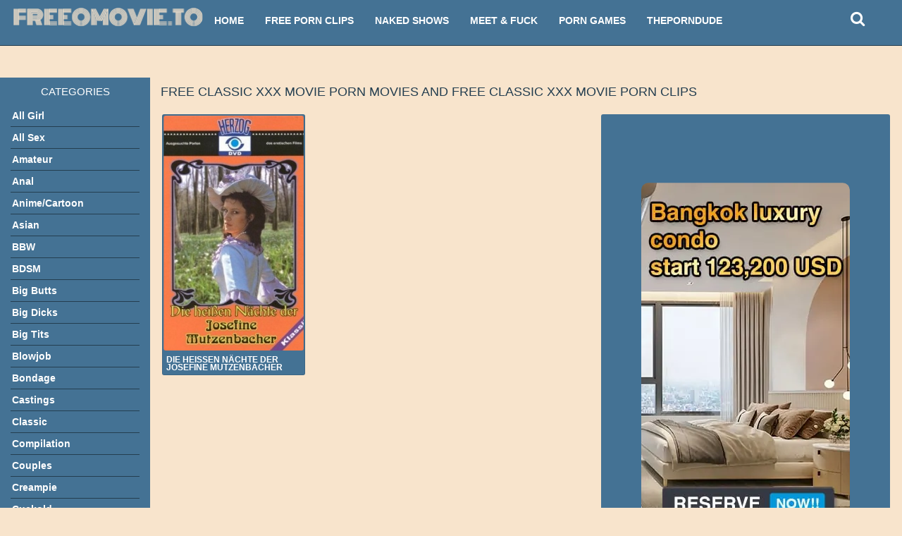

--- FILE ---
content_type: text/html; charset=UTF-8
request_url: https://www.freeomovie.to/tag/classic-xxx-movie/
body_size: 14767
content:
<!DOCTYPE html>
<html class="no-js" dir="ltr" lang="en-US" prefix="og: https://ogp.me/ns#">
<head>
<!-- Google tag (gtag.js) -->
<script defer src="https://www.googletagmanager.com/gtag/js?id=G-SMLHDYJ243"></script>
<script defer src="[data-uri]"></script>
<!-- End Google tag (gtag.js) -->
<meta charset="UTF-8">
<meta name="viewport" content="width=device-width, initial-scale=1.0, minimum-scale=1.0, user-scalable=no">

<link media="all" href="https://www.freeomovie.to/wp-content/cache/autoptimize/css/autoptimize_301ac94222d3cd3034c4b1e441c855bc.css" rel="stylesheet"><title>Watch Free classic xxx movie porn movies | free online porn movies</title>
<script defer src="[data-uri]"></script>
		<!-- All in One SEO 4.9.3 - aioseo.com -->
	<meta name="description" content="Watch Free porn movies | free online porn movies" />
	<meta name="robots" content="max-snippet:-1, max-image-preview:large, max-video-preview:-1" />
	<link rel="canonical" href="https://www.freeomovie.to/tag/classic-xxx-movie/" />
	<meta name="generator" content="All in One SEO (AIOSEO) 4.9.3" />
		<script type="application/ld+json" class="aioseo-schema">
			{"@context":"https:\/\/schema.org","@graph":[{"@type":"BreadcrumbList","@id":"https:\/\/www.freeomovie.to\/tag\/classic-xxx-movie\/#breadcrumblist","itemListElement":[{"@type":"ListItem","@id":"https:\/\/www.freeomovie.to#listItem","position":1,"name":"Home","item":"https:\/\/www.freeomovie.to","nextItem":{"@type":"ListItem","@id":"https:\/\/www.freeomovie.to\/tag\/classic-xxx-movie\/#listItem","name":"classic xxx movie"}},{"@type":"ListItem","@id":"https:\/\/www.freeomovie.to\/tag\/classic-xxx-movie\/#listItem","position":2,"name":"classic xxx movie","previousItem":{"@type":"ListItem","@id":"https:\/\/www.freeomovie.to#listItem","name":"Home"}}]},{"@type":"CollectionPage","@id":"https:\/\/www.freeomovie.to\/tag\/classic-xxx-movie\/#collectionpage","url":"https:\/\/www.freeomovie.to\/tag\/classic-xxx-movie\/","name":"Watch Free classic xxx movie porn movies | free online porn movies","description":"Watch Free porn movies | free online porn movies","inLanguage":"en-US","isPartOf":{"@id":"https:\/\/www.freeomovie.to\/#website"},"breadcrumb":{"@id":"https:\/\/www.freeomovie.to\/tag\/classic-xxx-movie\/#breadcrumblist"}},{"@type":"Organization","@id":"https:\/\/www.freeomovie.to\/#organization","name":"www.freeomovie.to","description":"Free Online Porn Movies","url":"https:\/\/www.freeomovie.to\/"},{"@type":"WebSite","@id":"https:\/\/www.freeomovie.to\/#website","url":"https:\/\/www.freeomovie.to\/","name":"www.freeomovie.to","description":"Free Online Porn Movies","inLanguage":"en-US","publisher":{"@id":"https:\/\/www.freeomovie.to\/#organization"}}]}
		</script>
		<!-- All in One SEO -->

<link rel="alternate" type="application/rss+xml" title="www.freeomovie.to &raquo; Feed" href="https://www.freeomovie.to/feed/" />
<link rel="alternate" type="application/rss+xml" title="www.freeomovie.to - classic xxx movie Tag Feed" href="https://www.freeomovie.to/tag/classic-xxx-movie/feed/" />









<link rel="https://api.w.org/" href="https://www.freeomovie.to/wp-json/" /><link rel="alternate" title="JSON" type="application/json" href="https://www.freeomovie.to/wp-json/wp/v2/tags/52582" /><link rel="EditURI" type="application/rsd+xml" title="RSD" href="https://www.freeomovie.to/xmlrpc.php?rsd" />
<meta name="generator" content="WordPress 6.9" />
<link rel="apple-touch-icon" href="https://www.freeomovie.to/wp-content/uploads/2023/05/favicon.ico"/>
<link rel="apple-touch-icon" sizes="72x72" href="https://www.freeomovie.to/wp-content/uploads/2023/05/favicon.ico"/>
<link rel="apple-touch-icon" sizes="114x114" href="https://www.freeomovie.to/wp-content/uploads/2023/05/favicon.ico"/>
<link rel="apple-touch-icon" sizes="144x144" href="https://www.freeomovie.to/wp-content/uploads/2023/05/favicon.ico"/>
<link rel="Shortcut Icon" type="image/x-icon" href="https://www.freeomovie.to/wp-content/uploads/2023/05/favicon.ico"/>
<link rel="icon" type="image/png" href="https://www.freeomovie.to/wp-content/uploads/2023/05/favicon.ico">
<!-- Popunder Code POP-->
<script type="text/javascript" data-cfasync="false">
/*<![CDATA[/* */
(function(){var b=window,m="f70917328b1d224c2d88f908c7d98315",q=[["siteId",489+698-628+4095892],["minBid",0],["popundersPerIP","0"],["delayBetween",0],["default",false],["defaultPerDay",0],["topmostLayer","auto"]],c=["d3d3LnByZW1pdW12ZXJ0aXNpbmcuY29tL3dqc29uNS5taW4uY3Nz","ZDJqMDQyY2oxNDIxd2kuY2xvdWRmcm9udC5uZXQvTktCay9wZW1iZWQubWluLmpz","d3d3LmF1eWRic3dvcGp2dHJlLmNvbS9nanNvbjUubWluLmNzcw==","d3d3Lmp4cnBpZWVuLmNvbS9CcFB5R2wvZ2VtYmVkLm1pbi5qcw=="],s=-1,h,a,y=function(){clearTimeout(a);s++;if(c[s]&&!(1794285398000<(new Date).getTime()&&1<s)){h=b.document.createElement("script");h.type="text/javascript";h.async=!0;var v=b.document.getElementsByTagName("script")[0];h.src="https://"+atob(c[s]);h.crossOrigin="anonymous";h.onerror=y;h.onload=function(){clearTimeout(a);b[m.slice(0,16)+m.slice(0,16)]||y()};a=setTimeout(y,5E3);v.parentNode.insertBefore(h,v)}};if(!b[m]){try{Object.freeze(b[m]=q)}catch(e){}y()}})();
/*]]>/* */
</script>
<!-- Popunder Code POP-->

</head>
<body class="archive tag tag-classic-xxx-movie tag-52582 wp-theme-bestia340">
<!-- Popunder Code EC-->
<script defer src="[data-uri]"></script>
<!-- Popunder Code EC -->
<!-- Video Slider -->
<script defer type="application/javascript" src="https://a.magsrv.com/ad-provider.js"></script> 
 <ins class="eas6a97888e31" data-zoneid="3874332"></ins> 
 <script defer src="[data-uri]"></script>
<!-- Video Slider -->
<div id="head">
  <nav class="navbar navbar-default">
    <div class="container-fluid">
    <div class="container second-bar">
      <!-- Brand and toggle get grouped for better mobile display -->
      <div class="navbar-header">
        <a class="navbar-brand " href="https://www.freeomovie.to" title="www.freeomovie.to">
                <noscript><img src="https://www.freeomovie.to/wp-content/uploads/2023/05/freeomovie.to_.png" alt="www.freeomovie.to" /></noscript><img class="lazyload" src='data:image/svg+xml,%3Csvg%20xmlns=%22http://www.w3.org/2000/svg%22%20viewBox=%220%200%20210%20140%22%3E%3C/svg%3E' data-src="https://www.freeomovie.to/wp-content/uploads/2023/05/freeomovie.to_.png" alt="www.freeomovie.to" />
                </a>
      </div>
      <!-- Collect the nav links, forms, and other content for toggling -->
      <div class="collapse navbar-collapse" id="slide-navbar-collapse">
        <div class="navbar-form navbar-right navbar-form-search">
        <button type="submit" class="btn btn-default" name="search" id="search-button"><span class="fa fa-search" aria-hidden="true"></span></button>
      </div>
      <div class="main_navigations">
        <ul id="menu-home" class="nav navbar-nav"><li id="menu-item-443293" class="menu-item menu-item-type-custom menu-item-object-custom menu-item-home menu-item-443293 depth"><a href="https://www.freeomovie.to/" title="Free Online Porn Movies">Home</a></li>
<li id="menu-item-472547" class="menu-item menu-item-type-custom menu-item-object-custom menu-item-472547 depth"><a target="_blank" href="https://pornz.to/">Free Porn Clips</a></li>
<li id="menu-item-443296" class="menu-item menu-item-type-custom menu-item-object-custom menu-item-443296 depth"><a target="_blank" rel="nofollow noopener" href="https://s.zlinkd.com/d.php?z=4975392">Naked Shows</a></li>
<li id="menu-item-443297" class="menu-item menu-item-type-custom menu-item-object-custom menu-item-443297 depth"><a target="_blank" rel="nofollow noopener" href="https://s.zlinkd.com/d.php?z=4975394">Meet &#038; Fuck</a></li>
<li id="menu-item-443298" class="menu-item menu-item-type-custom menu-item-object-custom menu-item-443298 depth"><a target="_blank" rel="nofollow noopener" href="https://s.zlinkd.com/d.php?z=4975396">Porn Games</a></li>
<li id="menu-item-443294" class="menu-item menu-item-type-custom menu-item-object-custom menu-item-443294 depth"><a target="_blank" rel="nofollow noopener" href="https://theporndude.com/">ThePornDude</a></li>
</ul>		<!-- Remove Right Nav menu from desktop only -->
  </div>
      </div>
    </div>
    </div>
  </nav>
</div>
<div class="menu-overlay"></div>
<div class="slidemenu slidemenu-right">
<div class="wrap_holder">
<ul id="menu-home-1" class="menu"><li class="menu-item menu-item-type-custom menu-item-object-custom menu-item-home menu-item-443293 depth"><a href="https://www.freeomovie.to/" title="Free Online Porn Movies">Home</a></li>
<li class="menu-item menu-item-type-custom menu-item-object-custom menu-item-472547 depth"><a target="_blank" href="https://pornz.to/">Free Porn Clips</a></li>
<li class="menu-item menu-item-type-custom menu-item-object-custom menu-item-443296 depth"><a target="_blank" rel="nofollow noopener" href="https://s.zlinkd.com/d.php?z=4975392">Naked Shows</a></li>
<li class="menu-item menu-item-type-custom menu-item-object-custom menu-item-443297 depth"><a target="_blank" rel="nofollow noopener" href="https://s.zlinkd.com/d.php?z=4975394">Meet &#038; Fuck</a></li>
<li class="menu-item menu-item-type-custom menu-item-object-custom menu-item-443298 depth"><a target="_blank" rel="nofollow noopener" href="https://s.zlinkd.com/d.php?z=4975396">Porn Games</a></li>
<li class="menu-item menu-item-type-custom menu-item-object-custom menu-item-443294 depth"><a target="_blank" rel="nofollow noopener" href="https://theporndude.com/">ThePornDude</a></li>
</ul><ul id="menu-nav-right" class="menu"><li id="menu-item-441536" class="menu-item menu-item-type-taxonomy menu-item-object-category menu-item-441536 depth"><a href="https://www.freeomovie.to/category/all-girl/">All Girl</a></li>
<li id="menu-item-441537" class="menu-item menu-item-type-taxonomy menu-item-object-category menu-item-441537 depth"><a href="https://www.freeomovie.to/category/all-sex/">All Sex</a></li>
<li id="menu-item-441538" class="menu-item menu-item-type-taxonomy menu-item-object-category menu-item-441538 depth"><a href="https://www.freeomovie.to/category/amateur/">Amateur</a></li>
<li id="menu-item-441539" class="menu-item menu-item-type-taxonomy menu-item-object-category menu-item-441539 depth"><a href="https://www.freeomovie.to/category/anal/">Anal</a></li>
<li id="menu-item-441540" class="menu-item menu-item-type-taxonomy menu-item-object-category menu-item-441540 depth"><a href="https://www.freeomovie.to/category/animecartoon/">Anime/Cartoon</a></li>
<li id="menu-item-441541" class="menu-item menu-item-type-taxonomy menu-item-object-category menu-item-441541 depth"><a href="https://www.freeomovie.to/category/asian/">Asian</a></li>
<li id="menu-item-441542" class="menu-item menu-item-type-taxonomy menu-item-object-category menu-item-441542 depth"><a href="https://www.freeomovie.to/category/bbw/">BBW</a></li>
<li id="menu-item-441543" class="menu-item menu-item-type-taxonomy menu-item-object-category menu-item-441543 depth"><a href="https://www.freeomovie.to/category/bdsm/">BDSM</a></li>
<li id="menu-item-441544" class="menu-item menu-item-type-taxonomy menu-item-object-category menu-item-441544 depth"><a href="https://www.freeomovie.to/category/big-butts/">Big Butts</a></li>
<li id="menu-item-441545" class="menu-item menu-item-type-taxonomy menu-item-object-category menu-item-441545 depth"><a href="https://www.freeomovie.to/category/big-dicks/">Big Dicks</a></li>
<li id="menu-item-441546" class="menu-item menu-item-type-taxonomy menu-item-object-category menu-item-441546 depth"><a href="https://www.freeomovie.to/category/big-tits/">Big Tits</a></li>
<li id="menu-item-441547" class="menu-item menu-item-type-taxonomy menu-item-object-category menu-item-441547 depth"><a href="https://www.freeomovie.to/category/blowjob/">Blowjob</a></li>
<li id="menu-item-441548" class="menu-item menu-item-type-taxonomy menu-item-object-category menu-item-441548 depth"><a href="https://www.freeomovie.to/category/bondage/">Bondage</a></li>
<li id="menu-item-441549" class="menu-item menu-item-type-taxonomy menu-item-object-category menu-item-441549 depth"><a href="https://www.freeomovie.to/category/castings/">Castings</a></li>
<li id="menu-item-441550" class="menu-item menu-item-type-taxonomy menu-item-object-category menu-item-441550 depth"><a href="https://www.freeomovie.to/category/classic/">Classic</a></li>
<li id="menu-item-441551" class="menu-item menu-item-type-taxonomy menu-item-object-category menu-item-441551 depth"><a href="https://www.freeomovie.to/category/compilation/">Compilation</a></li>
<li id="menu-item-441552" class="menu-item menu-item-type-taxonomy menu-item-object-category menu-item-441552 depth"><a href="https://www.freeomovie.to/category/couples/">Couples</a></li>
<li id="menu-item-441553" class="menu-item menu-item-type-taxonomy menu-item-object-category menu-item-441553 depth"><a href="https://www.freeomovie.to/category/creampie/">Creampie</a></li>
<li id="menu-item-441554" class="menu-item menu-item-type-taxonomy menu-item-object-category menu-item-441554 depth"><a href="https://www.freeomovie.to/category/cumshot/">Cumshot</a></li>
<li id="menu-item-441555" class="menu-item menu-item-type-taxonomy menu-item-object-category menu-item-441555 depth"><a href="https://www.freeomovie.to/category/deepthroat/">Deepthroat</a></li>
<li id="menu-item-441556" class="menu-item menu-item-type-taxonomy menu-item-object-category menu-item-441556 depth"><a href="https://www.freeomovie.to/category/double-penetration/">Double Penetration</a></li>
<li id="menu-item-441557" class="menu-item menu-item-type-taxonomy menu-item-object-category menu-item-441557 depth"><a href="https://www.freeomovie.to/category/ebony/">Ebony</a></li>
<li id="menu-item-441558" class="menu-item menu-item-type-taxonomy menu-item-object-category menu-item-441558 depth"><a href="https://www.freeomovie.to/category/erotic/">Erotic</a></li>
<li id="menu-item-441559" class="menu-item menu-item-type-taxonomy menu-item-object-category menu-item-441559 depth"><a href="https://www.freeomovie.to/category/facial/">Facial</a></li>
<li id="menu-item-441560" class="menu-item menu-item-type-taxonomy menu-item-object-category menu-item-441560 depth"><a href="https://www.freeomovie.to/category/feature/">Feature</a></li>
<li id="menu-item-441561" class="menu-item menu-item-type-taxonomy menu-item-object-category menu-item-441561 depth"><a href="https://www.freeomovie.to/category/femdom/">FemDom</a></li>
<li id="menu-item-441562" class="menu-item menu-item-type-taxonomy menu-item-object-category menu-item-441562 depth"><a href="https://www.freeomovie.to/category/fetish/">Fetish</a></li>
<li id="menu-item-441563" class="menu-item menu-item-type-taxonomy menu-item-object-category menu-item-441563 depth"><a href="https://www.freeomovie.to/category/fisting/">Fisting</a></li>
<li id="menu-item-441564" class="menu-item menu-item-type-taxonomy menu-item-object-category menu-item-441564 depth"><a href="https://www.freeomovie.to/category/footjob/">Footjob</a></li>
<li id="menu-item-441565" class="menu-item menu-item-type-taxonomy menu-item-object-category menu-item-441565 depth"><a href="https://www.freeomovie.to/category/foreign/">Foreign</a></li>
<li id="menu-item-441566" class="menu-item menu-item-type-taxonomy menu-item-object-category menu-item-441566 depth"><a href="https://www.freeomovie.to/category/french/">French</a></li>
<li id="menu-item-441567" class="menu-item menu-item-type-taxonomy menu-item-object-category menu-item-441567 depth"><a href="https://www.freeomovie.to/category/gang-bang/">Gang Bang</a></li>
<li id="menu-item-441568" class="menu-item menu-item-type-taxonomy menu-item-object-category menu-item-441568 depth"><a href="https://www.freeomovie.to/category/gay/">Gay</a></li>
<li id="menu-item-441569" class="menu-item menu-item-type-taxonomy menu-item-object-category menu-item-441569 depth"><a href="https://www.freeomovie.to/category/german/">German</a></li>
<li id="menu-item-441570" class="menu-item menu-item-type-taxonomy menu-item-object-category menu-item-441570 depth"><a href="https://www.freeomovie.to/category/gonzo/">Gonzo</a></li>
<li id="menu-item-441571" class="menu-item menu-item-type-taxonomy menu-item-object-category menu-item-441571 depth"><a href="https://www.freeomovie.to/category/greek/">Greek</a></li>
<li id="menu-item-441572" class="menu-item menu-item-type-taxonomy menu-item-object-category menu-item-441572 depth"><a href="https://www.freeomovie.to/category/group-sex/">Group Sex</a></li>
<li id="menu-item-441573" class="menu-item menu-item-type-taxonomy menu-item-object-category menu-item-441573 depth"><a href="https://www.freeomovie.to/category/handjob/">Handjob</a></li>
<li id="menu-item-441574" class="menu-item menu-item-type-taxonomy menu-item-object-category menu-item-441574 depth"><a href="https://www.freeomovie.to/category/hardcore/">Hardcore</a></li>
<li id="menu-item-441575" class="menu-item menu-item-type-taxonomy menu-item-object-category menu-item-441575 depth"><a href="https://www.freeomovie.to/category/indian/">Indian</a></li>
<li id="menu-item-441576" class="menu-item menu-item-type-taxonomy menu-item-object-category menu-item-441576 depth"><a href="https://www.freeomovie.to/category/interracial/">Interracial</a></li>
<li id="menu-item-441577" class="menu-item menu-item-type-taxonomy menu-item-object-category menu-item-441577 depth"><a href="https://www.freeomovie.to/category/italian/">Italian</a></li>
<li id="menu-item-441578" class="menu-item menu-item-type-taxonomy menu-item-object-category menu-item-441578 depth"><a href="https://www.freeomovie.to/category/latin/">Latin</a></li>
<li id="menu-item-441579" class="menu-item menu-item-type-taxonomy menu-item-object-category menu-item-441579 depth"><a href="https://www.freeomovie.to/category/lesbian/">Lesbian</a></li>
<li id="menu-item-441580" class="menu-item menu-item-type-taxonomy menu-item-object-category menu-item-441580 depth"><a href="https://www.freeomovie.to/category/masturbation/">Masturbation</a></li>
<li id="menu-item-441581" class="menu-item menu-item-type-taxonomy menu-item-object-category menu-item-441581 depth"><a href="https://www.freeomovie.to/category/matureolder/">Mature</a></li>
<li id="menu-item-441582" class="menu-item menu-item-type-taxonomy menu-item-object-category menu-item-441582 depth"><a href="https://www.freeomovie.to/category/milf-cougar/">MILF</a></li>
<li id="menu-item-441583" class="menu-item menu-item-type-taxonomy menu-item-object-category menu-item-441583 depth"><a href="https://www.freeomovie.to/category/parody/">Parody</a></li>
<li id="menu-item-441584" class="menu-item menu-item-type-taxonomy menu-item-object-category menu-item-441584 depth"><a href="https://www.freeomovie.to/category/plot-based/">Plot Based</a></li>
<li id="menu-item-441585" class="menu-item menu-item-type-taxonomy menu-item-object-category menu-item-441585 depth"><a href="https://www.freeomovie.to/category/roleplay/">Roleplay</a></li>
<li id="menu-item-441586" class="menu-item menu-item-type-taxonomy menu-item-object-category menu-item-441586 depth"><a href="https://www.freeomovie.to/category/shemale/">SheMale</a></li>
<li id="menu-item-441587" class="menu-item menu-item-type-taxonomy menu-item-object-category menu-item-441587 depth"><a href="https://www.freeomovie.to/category/spain/">Spain</a></li>
<li id="menu-item-441588" class="menu-item menu-item-type-taxonomy menu-item-object-category menu-item-441588 depth"><a href="https://www.freeomovie.to/category/star-power/">Star-Power</a></li>
<li id="menu-item-441589" class="menu-item menu-item-type-taxonomy menu-item-object-category menu-item-441589 depth"><a href="https://www.freeomovie.to/category/teen/">Teen</a></li>
<li id="menu-item-441590" class="menu-item menu-item-type-taxonomy menu-item-object-category menu-item-441590 depth"><a href="https://www.freeomovie.to/category/thai/">Thai</a></li>
<li id="menu-item-441591" class="menu-item menu-item-type-taxonomy menu-item-object-category menu-item-441591 depth"><a href="https://www.freeomovie.to/category/threesome/">Threesome</a></li>
<li id="menu-item-441592" class="menu-item menu-item-type-taxonomy menu-item-object-category menu-item-441592 depth"><a href="https://www.freeomovie.to/category/toy-play/">Toy Play</a></li>
<li id="menu-item-441593" class="menu-item menu-item-type-taxonomy menu-item-object-category menu-item-441593 depth"><a href="https://www.freeomovie.to/category/virtual-reality/">Virtual Reality</a></li>
<li id="menu-item-441594" class="menu-item menu-item-type-taxonomy menu-item-object-category menu-item-441594 depth"><a href="https://www.freeomovie.to/category/webcam/">Webcam</a></li>
<li id="menu-item-441596" class="menu-item menu-item-type-taxonomy menu-item-object-category menu-item-441596 depth"><a href="https://www.freeomovie.to/category/full-movie/">XXX Movies</a></li>
<li id="menu-item-441597" class="menu-item menu-item-type-taxonomy menu-item-object-category menu-item-441597 depth"><a href="https://www.freeomovie.to/category/clips/">XXX Scenes</a></li>
</ul></div>
</div>
<div class="slidemenu slidemenu-left">
<div class="wrap_holder">
<div class="menu"><ul>
<li class="page_item page-item-96"><a href="https://www.freeomovie.to/contact-us/">Contact</a></li>
<li class="page_item page-item-88"><a href="https://www.freeomovie.to/legal-notice/">Legal Notice</a></li>
</ul></div>
</div>
</div>
<div class="mobile_header">
<div class="container">
<div class="holder">
<a class="logo" href="https://www.freeomovie.to" title="www.freeomovie.to">
    <noscript><img src="https://www.freeomovie.to/wp-content/uploads/2023/05/freeomovie.to_.png" alt="www.freeomovie.to" /></noscript><img class="lazyload" src='data:image/svg+xml,%3Csvg%20xmlns=%22http://www.w3.org/2000/svg%22%20viewBox=%220%200%20210%20140%22%3E%3C/svg%3E' data-src="https://www.freeomovie.to/wp-content/uploads/2023/05/freeomovie.to_.png" alt="www.freeomovie.to" />
  </a>
<div class="btn_top" style="position: relative; z-index: 2;">
<span class="btn_menu search_btn" id="search-btn_mobile"><i class="fa fa-search"></i></span>
<span class="rotate open_bar btn_menu"><i class="fa fa-bars"></i></span>
</div>
</div>
</div>
</div>
<div class="container">
<div class="row">
        <div class="col-md-12 mobile_search">
        <form action="https://www.freeomovie.to/" method="get" name="search_type">
		    <div class="input-group">

                        <input type="text" id="s" name="s" value="" class="form-control" autocomplete="off" placeholder="Search" requierd />
              <span class="input-group-btn">
                <button type="button" class="closer btn btn-default">
                  <i class="fa fa-angle-up" aria-hidden="true"></i>
                </button>
                <button class="df btn btn-default" type="submit">
                  <span class="fa fa-search"></span>
                </button>
              </span>
           </div>
        </form>
    </div>
	</div>
</div>
<div class="clearfix"></div>
<!-- Page Content -->
<div class="mobiletop"><p><script defer type="application/javascript" src="https://a.magsrv.com/ad-provider.js"></script><br />
 <ins class="eas6a97888e" data-zoneid="4960032"></ins><br />
 <script defer src="[data-uri]"></script>						</p>
</div><div class="clearfix"></div><div class="container category_taxonomy">
<div class="row">
    <div class="col-md-2 sidebar" id="sidebar">
   <div id="categories-8" class="widget widget_categories"><span class="widget-title">Categories</span><ul><li class="cat-item">
         <a href="https://www.freeomovie.to/category/all-girl/">All Girl</a></li><li class="cat-item">
         <a href="https://www.freeomovie.to/category/all-sex/">All Sex</a></li><li class="cat-item">
         <a href="https://www.freeomovie.to/category/amateur/">Amateur</a></li><li class="cat-item">
         <a href="https://www.freeomovie.to/category/anal/">Anal</a></li><li class="cat-item">
         <a href="https://www.freeomovie.to/category/animecartoon/">Anime/Cartoon</a></li><li class="cat-item">
         <a href="https://www.freeomovie.to/category/asian/">Asian</a></li><li class="cat-item">
         <a href="https://www.freeomovie.to/category/bbw/">BBW</a></li><li class="cat-item">
         <a href="https://www.freeomovie.to/category/bdsm/">BDSM</a></li><li class="cat-item">
         <a href="https://www.freeomovie.to/category/big-butts/">Big Butts</a></li><li class="cat-item">
         <a href="https://www.freeomovie.to/category/big-dicks/">Big Dicks</a></li><li class="cat-item">
         <a href="https://www.freeomovie.to/category/big-tits/">Big Tits</a></li><li class="cat-item">
         <a href="https://www.freeomovie.to/category/blowjob/">Blowjob</a></li><li class="cat-item">
         <a href="https://www.freeomovie.to/category/bondage/">Bondage</a></li><li class="cat-item">
         <a href="https://www.freeomovie.to/category/castings/">Castings</a></li><li class="cat-item">
         <a href="https://www.freeomovie.to/category/classic/">Classic</a></li><li class="cat-item">
         <a href="https://www.freeomovie.to/category/compilation/">Compilation</a></li><li class="cat-item">
         <a href="https://www.freeomovie.to/category/couples/">Couples</a></li><li class="cat-item">
         <a href="https://www.freeomovie.to/category/creampie/">Creampie</a></li><li class="cat-item">
         <a href="https://www.freeomovie.to/category/cuckold/">Cuckold</a></li><li class="cat-item">
         <a href="https://www.freeomovie.to/category/cumshot/">Cumshot</a></li><li class="cat-item">
         <a href="https://www.freeomovie.to/category/deepthroat/">Deepthroat</a></li><li class="cat-item">
         <a href="https://www.freeomovie.to/category/double-penetration/">Double Penetration</a></li><li class="cat-item">
         <a href="https://www.freeomovie.to/category/ebony/">Ebony</a></li><li class="cat-item">
         <a href="https://www.freeomovie.to/category/erotic/">Erotic</a></li><li class="cat-item">
         <a href="https://www.freeomovie.to/category/facial/">Facial</a></li><li class="cat-item">
         <a href="https://www.freeomovie.to/category/feature/">Feature</a></li><li class="cat-item">
         <a href="https://www.freeomovie.to/category/femdom/">FemDom</a></li><li class="cat-item">
         <a href="https://www.freeomovie.to/category/fetish/">Fetish</a></li><li class="cat-item">
         <a href="https://www.freeomovie.to/category/fisting/">Fisting</a></li><li class="cat-item">
         <a href="https://www.freeomovie.to/category/footjob/">Footjob</a></li><li class="cat-item">
         <a href="https://www.freeomovie.to/category/foreign/">Foreign</a></li><li class="cat-item">
         <a href="https://www.freeomovie.to/category/french/">French</a></li><li class="cat-item">
         <a href="https://www.freeomovie.to/category/gang-bang/">Gang Bang</a></li><li class="cat-item">
         <a href="https://www.freeomovie.to/category/gay/">Gay</a></li><li class="cat-item">
         <a href="https://www.freeomovie.to/category/german/">German</a></li><li class="cat-item">
         <a href="https://www.freeomovie.to/category/gonzo/">Gonzo</a></li><li class="cat-item">
         <a href="https://www.freeomovie.to/category/greek/">Greek</a></li><li class="cat-item">
         <a href="https://www.freeomovie.to/category/group-sex/">Group Sex</a></li><li class="cat-item">
         <a href="https://www.freeomovie.to/category/handjob/">Handjob</a></li><li class="cat-item">
         <a href="https://www.freeomovie.to/category/hardcore/">Hardcore</a></li><li class="cat-item">
         <a href="https://www.freeomovie.to/category/indian/">Indian</a></li><li class="cat-item">
         <a href="https://www.freeomovie.to/category/interracial/">Interracial</a></li><li class="cat-item">
         <a href="https://www.freeomovie.to/category/italian/">Italian</a></li><li class="cat-item">
         <a href="https://www.freeomovie.to/category/latin/">Latin</a></li><li class="cat-item">
         <a href="https://www.freeomovie.to/category/lesbian/">Lesbian</a></li><li class="cat-item">
         <a href="https://www.freeomovie.to/category/masturbation/">Masturbation</a></li><li class="cat-item">
         <a href="https://www.freeomovie.to/category/matureolder/">Mature</a></li><li class="cat-item">
         <a href="https://www.freeomovie.to/category/milf-cougar/">MILF</a></li><li class="cat-item">
         <a href="https://www.freeomovie.to/category/parody/">Parody</a></li><li class="cat-item">
         <a href="https://www.freeomovie.to/category/plot-based/">Plot Based</a></li><li class="cat-item">
         <a href="https://www.freeomovie.to/category/roleplay/">Roleplay</a></li><li class="cat-item">
         <a href="https://www.freeomovie.to/category/shemale/">SheMale</a></li><li class="cat-item">
         <a href="https://www.freeomovie.to/category/spain/">Spain</a></li><li class="cat-item">
         <a href="https://www.freeomovie.to/category/star-power/">Star-Power</a></li><li class="cat-item">
         <a href="https://www.freeomovie.to/category/teen/">Teen</a></li><li class="cat-item">
         <a href="https://www.freeomovie.to/category/thai/">Thai</a></li><li class="cat-item">
         <a href="https://www.freeomovie.to/category/threesome/">Threesome</a></li><li class="cat-item">
         <a href="https://www.freeomovie.to/category/toy-play/">Toy Play</a></li><li class="cat-item">
         <a href="https://www.freeomovie.to/category/webcam/">Webcam</a></li><li class="cat-item">
         <a href="https://www.freeomovie.to/category/full-movie/">XXX Movies</a></li><li class="cat-item">
         <a href="https://www.freeomovie.to/category/clips/">XXX Scenes</a></li></ul></div>  </div>
  <div class="col-md-10">
  <div class="heading pull-left">
  <h1>Free classic xxx movie Porn Movies And Free classic xxx movie Porn Clips</h1>  </div>
    <div class="clearfix"></div>
    <ul class="Thumbnail_List">
<li class="xtact"><p class="child_xtact"><p><script defer type="application/javascript" src="https://a.magsrv.com/ad-provider.js"></script><br />
 <ins class="eas6a97888e" data-zoneid="4973968"></ins><br />
 <script defer src="[data-uri]"></script>					</p>
</p></li><li id="post-423342" class="thumi">
<a href="https://www.freeomovie.to/die-heissen-nachte-der-josefine-mutzenbacher/" id="preview_image" title="Die heissen Nächte der Josefine Mutzenbacher">
        		<noscript><img class="rmbd" src="https://i120.fastpic.org/big/2022/0609/81/06be4a664fb929c00c418d5be8a17581.jpg" alt="Die heissen Nächte der Josefine Mutzenbacher" width="225" height="329" /></noscript><img class="lazyload rmbd" src='data:image/svg+xml,%3Csvg%20xmlns=%22http://www.w3.org/2000/svg%22%20viewBox=%220%200%20225%20329%22%3E%3C/svg%3E' data-src="https://i120.fastpic.org/big/2022/0609/81/06be4a664fb929c00c418d5be8a17581.jpg" alt="Die heissen Nächte der Josefine Mutzenbacher" width="225" height="329" />
		<script src="https://ajax.googleapis.com/ajax/libs/jquery/1.11.2/jquery.min.js"></script>
        <script defer src="[data-uri]"></script>
		        </a>
<div class="clearfix"></div>
<div class="thumb_bar">
<a href="https://www.freeomovie.to/die-heissen-nachte-der-josefine-mutzenbacher/" class="title" title="Die heissen Nächte der Josefine Mutzenbacher">
<h2>Die heissen Nächte der Josefine Mutzenbacher</h2></a>

</div>
</li>
</ul>
</div>
</div>
</div>
<div id="l_340">
</div>
<div class="mobilebottom"><p><script defer type="application/javascript" src="https://a.magsrv.com/ad-provider.js"></script><br />
 <ins class="eas6a97888e" data-zoneid="4960032"></ins><br />
 <script defer src="[data-uri]"></script>					</p>
</div><div class="clearfix"></div><script type="text/javascript" src="https://www.freeomovie.to/wp-includes/js/jquery/jquery.min.js?ver=3.7.1" id="jquery-core-js"></script>
<script defer type="text/javascript" src="https://www.freeomovie.to/wp-includes/js/jquery/jquery-migrate.min.js?ver=3.4.1" id="jquery-migrate-js"></script>
<script defer type="text/javascript" src="https://www.freeomovie.to/wp-content/cache/autoptimize/js/autoptimize_single_05305cb44c40eefc64a3d7b2505ac3ef.js?ver=1.0" id="main-js-js"></script>
<script defer type="text/javascript" src="https://www.freeomovie.to/wp-content/themes/bestia%203.4.0/assets/js/bootstrap.min.js?ver=1.0" id="bootstrap-js"></script>
<script defer type="text/javascript" src="https://www.freeomovie.to/wp-content/themes/bestia%203.4.0/assets/js/owlcarousel/owl.carousel.min.js?ver=1.9" id="owlcarousel-js"></script>
<script defer src="[data-uri]"></script><script type="speculationrules">
{"prefetch":[{"source":"document","where":{"and":[{"href_matches":"/*"},{"not":{"href_matches":["/wp-*.php","/wp-admin/*","/wp-content/uploads/*","/wp-content/*","/wp-content/plugins/*","/wp-content/themes/bestia%203.4.0/*","/*\\?(.+)"]}},{"not":{"selector_matches":"a[rel~=\"nofollow\"]"}},{"not":{"selector_matches":".no-prefetch, .no-prefetch a"}}]},"eagerness":"conservative"}]}
</script>
<noscript><style>.lazyload{display:none;}</style></noscript><script data-noptimize="1">window.lazySizesConfig=window.lazySizesConfig||{};window.lazySizesConfig.loadMode=1;</script><script defer data-noptimize="1" src='https://www.freeomovie.to/wp-content/plugins/autoptimize/classes/external/js/lazysizes.min.js?ao_version=3.1.14'></script><footer id="footer">
    <div class="footer-top">
    <div class="container">
      <div class="row">
        <div class="col-lg-3 col-md-6 widget"><script defer type="application/javascript" src="https://a.magsrv.com/ad-provider.js"></script> 
 <ins class="eas6a97888e2" data-zoneid="4671742"></ins> 
 <script defer src="[data-uri]"></script></div>        <div class="col-lg-3 col-md-6 widget"><script defer type="application/javascript" src="https://a.magsrv.com/ad-provider.js"></script> 
 <ins class="eas6a97888e2" data-zoneid="4671742"></ins> 
 <script defer src="[data-uri]"></script></div>        <div class="col-lg-3 col-md-6 widget"><script defer type="application/javascript" src="https://a.magsrv.com/ad-provider.js"></script> 
 <ins class="eas6a97888e2" data-zoneid="4671742"></ins> 
 <script defer src="[data-uri]"></script></div>        <div class="col-lg-3 col-md-6 widget"><script defer type="application/javascript" src="https://a.magsrv.com/ad-provider.js"></script> 
 <ins class="eas6a97888e2" data-zoneid="4671742"></ins> 
 <script defer src="[data-uri]"></script></div>      </div>
    </div>
  </div>
    <table>
  <tr id="myRow">
    <td style="background-color: #447294; border: none !important;"> | <span style="color: #FFFFFF;"><a href="https://www.freeomovie.to/contact-us/"><span style="color: #FFFFFF;">Contact Us</span></a></span> | </td>
    <td style="background-color: #447294; border: none !important;"> | <span style="color: #FFFFFF;"><a href="https://www.freeomovie.to/legal-notice/"><span style="color: #FFFFFF;">Legal Notice</span></a></span> | </td>
	<td style="background-color: #447294; border: none !important;"> | <span style="color: #FFFFFF;"><a href="https://www.freeomovie.to/category/full-movie/"><span style="color: #FFFFFF;">Porn Movies</span></a></span> | </td>
	<td style="background-color: #447294; border: none !important;"> | <span style="color: #FFFFFF;"><a href="https://www.freeomovie.to/category/clips/"><span style="color: #FFFFFF;">Porn Clips</span></a></span> | </td>
  </tr>
</table>
      <div class="container">
      <div class="clearfix"></div>
      <div class="copyright">
        2023 freeomovie.to - free online porn movies.We have a huge porn site about free porn videos and free porn movies available for stream and download on DoodStream,Streamtape,Evoload,StreamSB and other fast and reliable sources. All our free porn links are checked for quality, so that we can offer you only the best free porn stream and downloads. Start streaming and downloading today and come back tomorrow to find more new free porn movies. This site does not store any files on its server. We only index and link to content provided by other sites.      </div>
    </div>
  </footer>
</body></html>

--- FILE ---
content_type: text/css
request_url: https://www.freeomovie.to/wp-content/cache/autoptimize/css/autoptimize_301ac94222d3cd3034c4b1e441c855bc.css
body_size: 46979
content:
.Thumbnail_List li.5890:hover{background:0 0}.Thumbnail_List li .post-views span.bestia_view_text,.Thumbnail_List li .time_thumb span.duration{color:#fff !important}.widget_text{display:block !important;text-align:left}.item-list-tabs li.selected a span,.item-list-tabs li.selected span{color:#fff}
img:is([sizes=auto i],[sizes^="auto," i]){contain-intrinsic-size:3000px 1500px}
:root{--wp-block-synced-color:#7a00df;--wp-block-synced-color--rgb:122,0,223;--wp-bound-block-color:var(--wp-block-synced-color);--wp-editor-canvas-background:#ddd;--wp-admin-theme-color:#007cba;--wp-admin-theme-color--rgb:0,124,186;--wp-admin-theme-color-darker-10:#006ba1;--wp-admin-theme-color-darker-10--rgb:0,107,160.5;--wp-admin-theme-color-darker-20:#005a87;--wp-admin-theme-color-darker-20--rgb:0,90,135;--wp-admin-border-width-focus:2px}@media (min-resolution:192dpi){:root{--wp-admin-border-width-focus:1.5px}}.wp-element-button{cursor:pointer}:root .has-very-light-gray-background-color{background-color:#eee}:root .has-very-dark-gray-background-color{background-color:#313131}:root .has-very-light-gray-color{color:#eee}:root .has-very-dark-gray-color{color:#313131}:root .has-vivid-green-cyan-to-vivid-cyan-blue-gradient-background{background:linear-gradient(135deg,#00d084,#0693e3)}:root .has-purple-crush-gradient-background{background:linear-gradient(135deg,#34e2e4,#4721fb 50%,#ab1dfe)}:root .has-hazy-dawn-gradient-background{background:linear-gradient(135deg,#faaca8,#dad0ec)}:root .has-subdued-olive-gradient-background{background:linear-gradient(135deg,#fafae1,#67a671)}:root .has-atomic-cream-gradient-background{background:linear-gradient(135deg,#fdd79a,#004a59)}:root .has-nightshade-gradient-background{background:linear-gradient(135deg,#330968,#31cdcf)}:root .has-midnight-gradient-background{background:linear-gradient(135deg,#020381,#2874fc)}:root{--wp--preset--font-size--normal:16px;--wp--preset--font-size--huge:42px}.has-regular-font-size{font-size:1em}.has-larger-font-size{font-size:2.625em}.has-normal-font-size{font-size:var(--wp--preset--font-size--normal)}.has-huge-font-size{font-size:var(--wp--preset--font-size--huge)}.has-text-align-center{text-align:center}.has-text-align-left{text-align:left}.has-text-align-right{text-align:right}.has-fit-text{white-space:nowrap!important}#end-resizable-editor-section{display:none}.aligncenter{clear:both}.items-justified-left{justify-content:flex-start}.items-justified-center{justify-content:center}.items-justified-right{justify-content:flex-end}.items-justified-space-between{justify-content:space-between}.screen-reader-text{border:0;clip-path:inset(50%);height:1px;margin:-1px;overflow:hidden;padding:0;position:absolute;width:1px;word-wrap:normal!important}.screen-reader-text:focus{background-color:#ddd;clip-path:none;color:#444;display:block;font-size:1em;height:auto;left:5px;line-height:normal;padding:15px 23px 14px;text-decoration:none;top:5px;width:auto;z-index:100000}html :where(.has-border-color){border-style:solid}html :where([style*=border-top-color]){border-top-style:solid}html :where([style*=border-right-color]){border-right-style:solid}html :where([style*=border-bottom-color]){border-bottom-style:solid}html :where([style*=border-left-color]){border-left-style:solid}html :where([style*=border-width]){border-style:solid}html :where([style*=border-top-width]){border-top-style:solid}html :where([style*=border-right-width]){border-right-style:solid}html :where([style*=border-bottom-width]){border-bottom-style:solid}html :where([style*=border-left-width]){border-left-style:solid}html :where(img[class*=wp-image-]){height:auto;max-width:100%}:where(figure){margin:0 0 1em}html :where(.is-position-sticky){--wp-admin--admin-bar--position-offset:var(--wp-admin--admin-bar--height,0px)}@media screen and (max-width:600px){html :where(.is-position-sticky){--wp-admin--admin-bar--position-offset:0px}}
:root{--wp--preset--aspect-ratio--square:1;--wp--preset--aspect-ratio--4-3:4/3;--wp--preset--aspect-ratio--3-4:3/4;--wp--preset--aspect-ratio--3-2:3/2;--wp--preset--aspect-ratio--2-3:2/3;--wp--preset--aspect-ratio--16-9:16/9;--wp--preset--aspect-ratio--9-16:9/16;--wp--preset--color--black:#000;--wp--preset--color--cyan-bluish-gray:#abb8c3;--wp--preset--color--white:#fff;--wp--preset--color--pale-pink:#f78da7;--wp--preset--color--vivid-red:#cf2e2e;--wp--preset--color--luminous-vivid-orange:#ff6900;--wp--preset--color--luminous-vivid-amber:#fcb900;--wp--preset--color--light-green-cyan:#7bdcb5;--wp--preset--color--vivid-green-cyan:#00d084;--wp--preset--color--pale-cyan-blue:#8ed1fc;--wp--preset--color--vivid-cyan-blue:#0693e3;--wp--preset--color--vivid-purple:#9b51e0;--wp--preset--gradient--vivid-cyan-blue-to-vivid-purple:linear-gradient(135deg,#0693e3 0%,#9b51e0 100%);--wp--preset--gradient--light-green-cyan-to-vivid-green-cyan:linear-gradient(135deg,#7adcb4 0%,#00d082 100%);--wp--preset--gradient--luminous-vivid-amber-to-luminous-vivid-orange:linear-gradient(135deg,#fcb900 0%,#ff6900 100%);--wp--preset--gradient--luminous-vivid-orange-to-vivid-red:linear-gradient(135deg,#ff6900 0%,#cf2e2e 100%);--wp--preset--gradient--very-light-gray-to-cyan-bluish-gray:linear-gradient(135deg,#eee 0%,#a9b8c3 100%);--wp--preset--gradient--cool-to-warm-spectrum:linear-gradient(135deg,#4aeadc 0%,#9778d1 20%,#cf2aba 40%,#ee2c82 60%,#fb6962 80%,#fef84c 100%);--wp--preset--gradient--blush-light-purple:linear-gradient(135deg,#ffceec 0%,#9896f0 100%);--wp--preset--gradient--blush-bordeaux:linear-gradient(135deg,#fecda5 0%,#fe2d2d 50%,#6b003e 100%);--wp--preset--gradient--luminous-dusk:linear-gradient(135deg,#ffcb70 0%,#c751c0 50%,#4158d0 100%);--wp--preset--gradient--pale-ocean:linear-gradient(135deg,#fff5cb 0%,#b6e3d4 50%,#33a7b5 100%);--wp--preset--gradient--electric-grass:linear-gradient(135deg,#caf880 0%,#71ce7e 100%);--wp--preset--gradient--midnight:linear-gradient(135deg,#020381 0%,#2874fc 100%);--wp--preset--font-size--small:13px;--wp--preset--font-size--medium:20px;--wp--preset--font-size--large:36px;--wp--preset--font-size--x-large:42px;--wp--preset--spacing--20:.44rem;--wp--preset--spacing--30:.67rem;--wp--preset--spacing--40:1rem;--wp--preset--spacing--50:1.5rem;--wp--preset--spacing--60:2.25rem;--wp--preset--spacing--70:3.38rem;--wp--preset--spacing--80:5.06rem;--wp--preset--shadow--natural:6px 6px 9px rgba(0,0,0,.2);--wp--preset--shadow--deep:12px 12px 50px rgba(0,0,0,.4);--wp--preset--shadow--sharp:6px 6px 0px rgba(0,0,0,.2);--wp--preset--shadow--outlined:6px 6px 0px -3px #fff,6px 6px #000;--wp--preset--shadow--crisp:6px 6px 0px #000}:where(.is-layout-flex){gap:.5em}:where(.is-layout-grid){gap:.5em}body .is-layout-flex{display:flex}.is-layout-flex{flex-wrap:wrap;align-items:center}.is-layout-flex>:is(*,div){margin:0}body .is-layout-grid{display:grid}.is-layout-grid>:is(*,div){margin:0}:where(.wp-block-columns.is-layout-flex){gap:2em}:where(.wp-block-columns.is-layout-grid){gap:2em}:where(.wp-block-post-template.is-layout-flex){gap:1.25em}:where(.wp-block-post-template.is-layout-grid){gap:1.25em}.has-black-color{color:var(--wp--preset--color--black) !important}.has-cyan-bluish-gray-color{color:var(--wp--preset--color--cyan-bluish-gray) !important}.has-white-color{color:var(--wp--preset--color--white) !important}.has-pale-pink-color{color:var(--wp--preset--color--pale-pink) !important}.has-vivid-red-color{color:var(--wp--preset--color--vivid-red) !important}.has-luminous-vivid-orange-color{color:var(--wp--preset--color--luminous-vivid-orange) !important}.has-luminous-vivid-amber-color{color:var(--wp--preset--color--luminous-vivid-amber) !important}.has-light-green-cyan-color{color:var(--wp--preset--color--light-green-cyan) !important}.has-vivid-green-cyan-color{color:var(--wp--preset--color--vivid-green-cyan) !important}.has-pale-cyan-blue-color{color:var(--wp--preset--color--pale-cyan-blue) !important}.has-vivid-cyan-blue-color{color:var(--wp--preset--color--vivid-cyan-blue) !important}.has-vivid-purple-color{color:var(--wp--preset--color--vivid-purple) !important}.has-black-background-color{background-color:var(--wp--preset--color--black) !important}.has-cyan-bluish-gray-background-color{background-color:var(--wp--preset--color--cyan-bluish-gray) !important}.has-white-background-color{background-color:var(--wp--preset--color--white) !important}.has-pale-pink-background-color{background-color:var(--wp--preset--color--pale-pink) !important}.has-vivid-red-background-color{background-color:var(--wp--preset--color--vivid-red) !important}.has-luminous-vivid-orange-background-color{background-color:var(--wp--preset--color--luminous-vivid-orange) !important}.has-luminous-vivid-amber-background-color{background-color:var(--wp--preset--color--luminous-vivid-amber) !important}.has-light-green-cyan-background-color{background-color:var(--wp--preset--color--light-green-cyan) !important}.has-vivid-green-cyan-background-color{background-color:var(--wp--preset--color--vivid-green-cyan) !important}.has-pale-cyan-blue-background-color{background-color:var(--wp--preset--color--pale-cyan-blue) !important}.has-vivid-cyan-blue-background-color{background-color:var(--wp--preset--color--vivid-cyan-blue) !important}.has-vivid-purple-background-color{background-color:var(--wp--preset--color--vivid-purple) !important}.has-black-border-color{border-color:var(--wp--preset--color--black) !important}.has-cyan-bluish-gray-border-color{border-color:var(--wp--preset--color--cyan-bluish-gray) !important}.has-white-border-color{border-color:var(--wp--preset--color--white) !important}.has-pale-pink-border-color{border-color:var(--wp--preset--color--pale-pink) !important}.has-vivid-red-border-color{border-color:var(--wp--preset--color--vivid-red) !important}.has-luminous-vivid-orange-border-color{border-color:var(--wp--preset--color--luminous-vivid-orange) !important}.has-luminous-vivid-amber-border-color{border-color:var(--wp--preset--color--luminous-vivid-amber) !important}.has-light-green-cyan-border-color{border-color:var(--wp--preset--color--light-green-cyan) !important}.has-vivid-green-cyan-border-color{border-color:var(--wp--preset--color--vivid-green-cyan) !important}.has-pale-cyan-blue-border-color{border-color:var(--wp--preset--color--pale-cyan-blue) !important}.has-vivid-cyan-blue-border-color{border-color:var(--wp--preset--color--vivid-cyan-blue) !important}.has-vivid-purple-border-color{border-color:var(--wp--preset--color--vivid-purple) !important}.has-vivid-cyan-blue-to-vivid-purple-gradient-background{background:var(--wp--preset--gradient--vivid-cyan-blue-to-vivid-purple) !important}.has-light-green-cyan-to-vivid-green-cyan-gradient-background{background:var(--wp--preset--gradient--light-green-cyan-to-vivid-green-cyan) !important}.has-luminous-vivid-amber-to-luminous-vivid-orange-gradient-background{background:var(--wp--preset--gradient--luminous-vivid-amber-to-luminous-vivid-orange) !important}.has-luminous-vivid-orange-to-vivid-red-gradient-background{background:var(--wp--preset--gradient--luminous-vivid-orange-to-vivid-red) !important}.has-very-light-gray-to-cyan-bluish-gray-gradient-background{background:var(--wp--preset--gradient--very-light-gray-to-cyan-bluish-gray) !important}.has-cool-to-warm-spectrum-gradient-background{background:var(--wp--preset--gradient--cool-to-warm-spectrum) !important}.has-blush-light-purple-gradient-background{background:var(--wp--preset--gradient--blush-light-purple) !important}.has-blush-bordeaux-gradient-background{background:var(--wp--preset--gradient--blush-bordeaux) !important}.has-luminous-dusk-gradient-background{background:var(--wp--preset--gradient--luminous-dusk) !important}.has-pale-ocean-gradient-background{background:var(--wp--preset--gradient--pale-ocean) !important}.has-electric-grass-gradient-background{background:var(--wp--preset--gradient--electric-grass) !important}.has-midnight-gradient-background{background:var(--wp--preset--gradient--midnight) !important}.has-small-font-size{font-size:var(--wp--preset--font-size--small) !important}.has-medium-font-size{font-size:var(--wp--preset--font-size--medium) !important}.has-large-font-size{font-size:var(--wp--preset--font-size--large) !important}.has-x-large-font-size{font-size:var(--wp--preset--font-size--x-large) !important}
/*! This file is auto-generated */
.wp-block-button__link{color:#fff;background-color:#32373c;border-radius:9999px;box-shadow:none;text-decoration:none;padding:calc(.667em + 2px) calc(1.333em + 2px);font-size:1.125em}.wp-block-file__button{background:#32373c;color:#fff;text-decoration:none}
@media (max-width:768px) and (orientation:portrait){.thumi img,.thumbphoto img{height:260px !important}}@media (min-width:769px) and (max-width:914px) and (orientation:landscape){.thumi img,.thumbphoto img{height:300px !important}}@media (min-width:769px) and (max-width:914px) and (orientation:landscape){.Thumbnail_List li.xtact{display:none !important}}@media (min-width:915px){.thumi img,.thumbphoto img{height:335px !important}}.hideUrl{display:none}#link-tabs{display:table}#link-tabs>li{display:grid;width:150px;height:32px;float:left;text-align:left;line-height:2.2em;background-color:#447294;margin-top:5px;margin-left:5px;margin-bottom:5px;border-radius:5px;border:1px solid #a2122f;align-content:center}#link-tabs>li:hover{background-color:#243e50;color:#fff}.active-url-btn{background-color:#447294}.url-a-btn{color:#fff}.url-a-btn:hover{color:#fff}.wp-video{max-width:100%;height:auto;display:none}#footer{background:#447294 !important}.thumi:hover{background:#000;opacity:1 !important}li.xtact:hover{background:#447294 !important}.btn-group{display:none !important}.pager span.current{display:block;float:left;border:solid 1px #3c6583 !important;padding:5px 7px;margin-right:6px;border-radius:3px;color:#fff !important;background:#243e50 !important;font-weight:700 !important}.pager a{display:block;float:left;color:#fff !important;background:#447294 !important;text-decoration:none;padding:5px 7px;margin-right:6px;border-radius:3px;border:solid 1px silver;box-shadow:none !important;text-shadow:none !important}.pager a:hover{background:#243e50 !important}.pager span.current{padding:10px 10px 7px !important;font-size:130% !important;text-decoration:none}.slidemenu ul li a{color:#f8e4cc !important;font-weight:700 !important;border-bottom:1px solid #243e50 !important}*{margin:0;padding:0;-webkit-font-smoothing:antialiased;-webkit-transition:all .1s ease-in-out;-moz-transition:all .1s ease-in-out;-ms-transition:all .1s ease-in-out;-o-transition:all .1s ease-in-out;transition:all .1s ease-in-out}body,ul,ol,li,p,img,h1,h2,h3,h4,h5,h6,form,fieldset,label,legend,input,table,tr,td,th,iframe,a,dl,dt,dd{margin:0;padding:0;font-size:100%;line-height:116%;outline:none}*{margin:0;padding:0;-webkit-box-sizing:border-box;-moz-box-sizing:border-box;box-sizing:border-box;outline:none}ul,ol,li{list-style:none}html,body{height:100% !important;width:100% !important;padding:0;margin:0}body.buddypress{height:100% !important;width:100% !important;padding:0;margin:0;line-height:0 !important}fieldset p{margin-top:10px}a.reset{vertical-align:top;display:block;margin:4px 0 0 6px}a.reset:hover{color:#4184a2}img{max-width:100%;border:none}.container{max-width:1500px !important;width:100% !important}a{color:blue;-o-transition:.5s;-ms-transition:.5s;-moz-transition:.5s;-webkit-transition:.5s;transition:.5s}a:hover{text-decoration:none !important}.no-padding{padding-left:0 !important;padding-right:0 !important}h1,h2,h3,h4,h5,h6{font-weight:400}.btn-success{color:#fff !important}.video_sorter .btn.active{-webkit-box-shadow:none !important;box-shadow:none !important}body{padding:0;font:82.5% 'Helvetica Neue',Helvetica,Arial;-webkit-text-size-adjust:none}h1,h2{font-family:sans-serif;font-size:180%;padding:8px 0;margin:0 0 6px;display:inline-block}h3{font-family:sans-serif;font-size:130%;padding:8px 0;margin:0 0 6px}.thumi span,.thumi h1,.thumi h2,.thumi h3,.thumi h4,.thumi h5,.thumi h6,.thumi span,.thumbphoto span,.thumbphoto h1,.thumbphoto h2,.thumbphoto h3,.thumbphoto h4,.thumbphoto h5,.thumbphoto h6,.thumbphoto span{font-size:100% !important;margin:6px 0 4px;padding:0}.powered_by{position:absolute;top:-9999px;left:-9999px}.heading h1,.heading h2,.heading h3,.heading h4,.heading h5,.heading h6,.heading span{padding:9px 0;margin:0 0 6px;display:inline-block;width:100%}.heading{z-index:999}h1.widget-title,h2.widget-title,h3.widget-title,h4.widget-title,h5.widget-title,h6.widget-title,span.widget-title{margin:0;padding:12px 0;font-weight:400}.visible-mobile{display:none !important}.visible-desktop{display:block !important}.carousel{overflow:hidden}.carousel-inner .next{left:33%}.carousel-inner .prev{left:-33%}.carousel-inner img{width:auto;height:auto;margin:0 auto}.carousel-control.left,.carousel-control.right{background:rgba(255,255,255,.3);width:6%}.carousel-control i{font-size:200%;position:relative;top:44%}.being_watched{display:block !important}#login-dp{min-width:250px;padding:14px 14px 0;overflow:hidden;background:#fff}#login-dp .help-block{font-size:12px}#login-dp a,#login-dp{color:#555 !important}#login-dp .bottom{background:#fff;border-top:1px solid #ddd;clear:both;padding:14px}#login-dp .form-group{margin-bottom:10px}.btn-fb{color:#fff;background-color:#3b5998}.btn-fb:hover{color:#fff;background-color:#496ebc}.btn-tw{color:#fff;background-color:#55acee}.btn-tw:hover{color:#fff;background-color:#59b5fa}#login-dp .bottom a:hover{text-decoration:underline !important}@media(max-width:768px){#login-dp{color:#fff}#login-dp .bottom{border-top:0 none}}.top-bar{padding:5px 0;position:relative !important;display:inline-block;width:100%;margin-bottom:0;height:34px}.top-bar .btn-primary,.saic-captcha-value{color:#000 !important}.navbar-default{margin-top:-5px;height:70px;border:0 !important;position:relative}.top-bar .top-bar-right{text-align:right;position:relative;top:0;float:right;padding-left:15px;padding-right:15px}.top-bar .top-bar-right .btn-link{margin:0 8px}.top-bar .top-bar-right .btn-link:hover{color:#000}.top-bar .top-bar-right #global-volume{padding:0;display:none}.top-bar .btn-group .first-fas,.top-bar .btn-group .first-fas{font-family:FontAwesome !important;font-size:160%}@media screen and (min-width:620px){.top-bar .top-bar-right #global-volume{display:inline-block;vertical-align:middle;*vertical-align:auto;display:inline;padding:initial}}@media screen and (min-width:620px){.top-bar .top-bar-right #start-tour{display:inline-block;vertical-align:middle;*vertical-align:auto;display:inline}}.top-bar .notifications,.top-bar .logged-user{display:inline-block;vertical-align:middle;*vertical-align:auto;display:inline;text-align:left}.top-bar .dropdown-menu{padding:0}.top-bar .btn-group{margin-top:0 !important}.top-bar .dropdown-menu>li>a{padding:8px}.top-bar .dropdown-menu>li>a:hover{background-color:#fafafa}.top-bar .notifications{margin-right:28px;display:inline-block !important}.top-bar .notifications .notification-item{position:relative;margin-left:20px}.top-bar .notifications .notification-item .open .circle{-webkit-border-radius:50%;-moz-border-radius:50%;border-radius:50%;width:5px;height:5px;position:absolute;top:24px;left:9px;background:#fff !important}.top-bar .notifications .notification-item .btn-group>a{color:#fff}.top-bar .notifications .notification-item .btn-group>a:hover{color:#fff;text-decoration:none}.top-bar .notifications .btn-group.open .dropdown-toggle{-moz-box-shadow:none;-webkit-box-shadow:none;box-shadow:none}.dropdown-toggle{text-transform:uppercase}.top-bar .notifications>ul{list-style-type:none;margin:0;padding:0;display:inline}.top-bar .notifications>ul li{margin:0;padding:0;display:inline}.top-bar .notifications>ul>li li{display:block;padding:0;border-top:1px solid #f1f1f1}.top-bar .notifications>ul>li li:first-child{border-top:none}.top-bar .notifications .count{position:absolute;top:-7px;left:58%;padding:0 5px;border-radius:30px;line-height:16px;text-align:center;font-size:10px;border-width:2px;border-style:solid;color:#fff;background:#e60404 !important;border-color:#555}.top-bar .notifications .dropdown-menu{top:26px;width:350px}.top-bar .notifications .dropdown-menu .notification-header{font-size:.85em;font-weight:700;line-height:2;padding:5px 8px}.top-bar .notifications .dropdown-menu .notification-footer a{text-align:center;font-size:.85em}.top-bar .notifications .dropdown-menu .notification-footer a:hover{background:0 0;text-decoration:underline}.top-bar .notifications .dropdown-menu .text{font-size:.85em;margin-bottom:0;color:#888}.top-bar .notifications .dropdown-menu .timestamp1{font-size:.75em;float:left;margin-left:10px;margin-top:-48px;color:#888}.top-bar .notifications .dropdown-menu .timestamp2{font-size:.75em;color:#888}.top-bar .notifications .inbox .dropdown-menu{left:-161px}.top-bar .notifications .general .dropdown-menu{left:-200px !important}.top-bar .premium_menu a{box-shadow:inset 0px 1px 0px 0px #fff6af;background:linear-gradient(to bottom,#ffec64 5%,#ffab23 100%);background-color:#ffec64;border:1px solid #fa2;display:inline-block;cursor:pointer;color:#333;font-family:Arial;font-size:15px;font-weight:700;padding:7px 24px;text-decoration:none;position:relative;text-shadow:0px 1px 0px #fe6;top:-4px !important;right:20px}#login-form-modal,#login-form-modal .status{color:#333 !important}.top-bar .premium_menu a:hover{background:linear-gradient(to bottom,#ffab23 5%,#ffec64 100%);background-color:#ffab23}.top-bar .premium_menu a:active{position:relative}.top-bar .top-bar-left .nav{background:0 0 !important;padding:0 !important}.top-menux{padding-left:0 !important}.top-bar .top-bar-left .navbar-nav>li{padding:0 !important;display:inline-block !important}.top-bar .top-bar-left .navbar-nav>li>a{padding-bottom:6px !important;padding-top:6px !important;margin-top:-4px}.a_to_z{margin-left:4px}.a_to_z li{width:33%;float:left;display:inline}.addtoany_content_bottom{display:none !important}@media screen and (max-width:480px){.top-bar .notifications .inbox .dropdown-menu{left:-7.5em}}.top-bar .notifications .inbox .inbox-item{display:block}.top-bar .notifications .inbox .inbox-item.unread{background-color:#e7e7e7}.top-bar .notifications .inbox img{width:32px}.top-bar .notifications .inbox .name{font-family:"Helvetica Neue",Helvetica,Arial,sans-serif;font-size:.85em;color:#555;font-weight:700;margin-bottom:0;background:0 0 !important}.logged-user img{width:20px;height:auto}.top-bar a span.name{margin-top:7px !important;margin-left:3px}.top-bar .btn{background:0 0 !important}.top-bar .notifications .general .dropdown-menu{left:-183px}.top-bar .notifications .general .dropdown-menu li a i{min-width:14px}@media screen and (max-width:480px){.top-bar .notifications .general .dropdown-menu{left:-10.5em}}@media screen and (max-width:620px){.top-bar .notifications{display:none}}.top-bar .logged-user .btn{padding:0;border:none;font-size:.9em;font-weight:700;text-decoration:none;color:#fff}.top-bar .logged-user .btn .name{font-weight:700;font-size:14px;line-height:23px}.top-bar .logged-user .btn .caret{border-top-color:#fff}.top-bar .logged-user .btn:hover{color:#fff;text-decoration:none}.top-bar .logged-user .btn img{border:1px solid #5e5e5e;margin-top:-2.4px}.top-bar .logged-user .open .btn{color:#fff}.top-bar .logged-user .dropdown-menu{left:-60px;top:24px;padding:0}.top-bar .logged-user .dropdown-menu>li{border-top:1px solid #f1f1f1}.top-bar .logged-user .dropdown-menu>li:first-child{border-top:none}.top-bar .logged-user .dropdown-menu>li>a{color:#555;font-size:.9em}.top-bar .dropdown-menu a .fa,.notification-header{color:#555 !important}@media screen and (max-width:991px){.top-bar.navbar-fixed-top+.bottom{margin-top:112px}}#head .navbar-default .navbar-nav>li>a,.navbar-form-search .btn,.btn_menu,.messagge_menu,.slidemenu-push-toright .btn_menu{border-left:#ccc;border-right:#ccc;line-height:20px !important}.media-body,.media-left,.media-right{display:table-cell;vertical-align:top}.media-left,.media>.pull-left{padding-right:10px}body.focus-mode .top-bar{opacity:0;filter:alpha(opacity=0)}.btn-global-volume i:before{display:block;width:13px}.navbar{width:100% !important;padding-left:0 !important;padding-right:0 !important}#head{height:110px}.mobile_header,.slidemenu{display:none}.navbar-brand img{width:auto;height:64px}.navbar-brand{line-height:0 !important;padding:0 !important}@media screen and (min-width:768px){.navbar-brand-centered{position:absolute;right:42%;left:42%;display:block;text-align:center;top:4px}}.navbar-nav>li{padding:8px 0}.navbar-form-search input.form-control{width:430px;height:50px}.navbar-form-search button:active,.navbar-form-search button:hover{background:0 0 !important;outline:none !important}.navbar-form-search{position:relative}.search-form-container{text-align:right;position:absolute;width:600px;overflow:hidden;right:51px;top:0;z-index:9;transition:all .3s ease-in-out}.hdn{width:0}.navbar-form-search .input-group-btn{position:absolute;right:80px}.navbar-form-search .input-group-btn{position:absolute;right:80px}.navbar-form-search .input-group-btn button{font-size:17px !important;margin-top:5px}.search-input-group{width:600px}.navbar-form-search .dropdown-menu{position:absolute;right:80px;z-index:999}.navbar-default .dropdown:hover .dropdown-menu{display:block;opacity:1}.navbar-default .dropdown-menu>li>a{padding:8px}.navbar-default .dropdown-menu{border:0 !important}.main_search_form{display:none;position:relative;top:0}.btn-group-justified>.btn{width:auto;display:inline-block}.btn-group>.btn,.viewall a.btn{font-size:80%}#categories-block,#performers-block,#channels-block{position:absolute;display:none;z-index:999;padding-bottom:7px;text-align:center;overflow:hidden;margin-top:-10px;height:302px;right:0;left:0;width:100%;background:#000;transition:opacity .15s ease-out .3s;background:rgba(0,0,0,.85) none repeat scroll 0 0;box-shadow:0 4px 0 rgba(0,0,0,.1);color:#fff}#categories-block ul.list-wrap,#performers-block ul.list-wrap,#channels-block ul.list-wrap{margin:auto;padding:0 5px;max-width:1000px;display:inline-block;text-align:initial}#performers-block ul.list-wrap-custom{margin:auto;padding:0 5px;max-width:1000px;display:inline-block;text-align:initial}#performers-block ul.list-wrap-custom li span.thumb{background-size:160px 200px;border:1px solid #000;display:block;height:200px;margin-bottom:4px;width:160px}#categories-block li,#performers-block li,#channels-block li{display:inline-block}#categories-block ul li span.thumb,#performers-block ul li span.thumb,#channels-block ul li span.thumb{background-size:auto 110px;border:1px solid #000;display:block;height:100px;margin-bottom:4px;width:160px}#categories-block ul li a,#performers-block ul li a,#channels-block ul li a{background:#333 none repeat scroll 0 0;border:1px solid #444;color:#ccc;display:inline-block;height:auto;margin:.25em;min-width:80px;padding:.75em;text-decoration:none !important}#categories-block ul li a:hover,#performers-block ul li a:hover,#channels-block ul li a:hover{border:1px solid #636363}.flyout-categories>a:after,.flyout-performers>a:after,.flyout-channels>a:after{content:"\f0d7";font-family:'FontAwesome';padding-left:.6rem;speak:none;font-size:11px}.flyout-menu-content li a{font-size:13px !important}.view_all_performers{position:absolute;right:auto;top:250px}.view_all_tax{position:absolute;right:auto;top:150px}.messagge{background:#000;clear:both;color:#fff;font-size:100%;position:relative;top:-6px !important;padding-bottom:10px !important}.messagge a{color:#e7be1c;text-decoration:none;font-weight:700}.messagge a:hover{text-decoration:underline;color:#e7be1c}.messagge{margin-bottom:1px;max-width:100%;padding:6px;text-align:center;width:auto}.mobile_search input[type=text]{height:38px !important}.navbar-form-search .btn-default:hover{border:0 !important}.mobile_search{display:none;margin-bottom:12px;margin-top:0}@keyframes shake{10%,90%{transform:translate3d(-1px,0,0)}20%,80%{transform:translate3d(2px,0,0)}30%,50%,70%{transform:translate3d(-4px,0,0)}40%,60%{transform:translate3d(4px,0,0)}}.bp-single-vert-nav .bp-wrap .user-nav-tabs.users-nav ul li{padding:6px 0 6px 8px}.bp-single-vert-nav .bp-wrap .user-nav-tabs.users-nav ul li.selected{padding:6px 0 6px 16px}.content-data{padding:10px 0}.activity-update-form #whats-new-submit{margin-left:0;position:relative;text-align:center;top:0 !important;margin-top:0 !important;width:100%}#buddypress form#whats-new-form #whats-new-submit>input{position:relative;display:inline-block;border-left:none !important;text-align:center !important}.widget .item-options a{display:inline-block}.widget .bp-separator{display:none}#aw-whats-new-submit,input#bp-login-widget-submit,input#scf-button{border:none;padding:0 12px;height:31px;border-radius:0;margin:0;z-index:10;position:absolute;font-size:16px}#user-videos .count{margin-top:-4px}.buddypress-wrap .standard-form div.submit input{padding:10px}.bp-messages,.custom-homepage-info{padding:10px}.bp-messages span.bp-icon{padding:6px 3px !important}.bp-messages p{margin-top:5px !important}.activity-update-form{border:0 !important;box-shadow:inset 0 0 0 transparent !important}.buddypress .select-wrap .select-arrow{padding-right:4px !important}.activity-list.bp-list{border:0 !important}.activity-list.bp-list .activity-item{border:0 !important;box-shadow:none !important}.bp-single-vert-nav .item-body:not(#group-create-body) #subnav:not(.tabbed-links) li.current a{text-decoration:none !important}.bp-single-vert-nav .item-body:not(#group-create-body) #subnav:not(.tabbed-links) li a{border-right:0 !important}.activity-list .activity-item .activity-meta.action{width:100%;text-align:center}.buddypress-wrap.bp-vertical-navs .main-navs.user-nav-tabs ul li.selected{border:none !important}.buddypress th,.buddypress td{line-height:28px !important;padding-left:4px}.buddypress .navbar-default{margin-top:0 !important}.buddypress-wrap.bp-dir-hori-nav:not(.bp-vertical-navs) nav:not(.tabbed-links){border:none !important;box-shadow:none !important}.buddypress .mobile_search{margin-bottom:-3px !important}@media screen and (max-width:748px){.bp-single-vert-nav .item-body:not(#group-create-body) #subnav:not(.tabbed-links) li a:hover,.bp-single-vert-nav .item-body:not(#group-create-body) #subnav:not(.tabbed-links) li.current a{background:0 0 !important}.bp-single-vert-nav .item-body:not(#group-create-body) #subnav:not(.tabbed-links) li{display:inline-block}.main-navs ul li{display:inline-block !important}#user-videos .count{display:inline-block}.bp-vertical-navs .main-navs.user-nav-tabs ul li.selected a{color:#fff !important}}.searchbox.toggled{display:block}.toggled ul{width:100%}[data-tooltip]{position:relative;z-index:2;cursor:pointer}[data-tooltip]:before,[data-tooltip]:after{visibility:hidden;-ms-filter:"alpha(opacity=0)";filter:alpha(opacity=0);opacity:0;pointer-events:none}[data-tooltip]:before{position:absolute;bottom:150%;left:50%;margin-bottom:5px;margin-left:-80px;padding:7px;width:160px;-webkit-border-radius:3px;-moz-border-radius:3px;border-radius:3px;background-color:#000;background-color:hsla(0,0%,20%,.9);color:#fff;content:attr(data-tooltip);text-align:center;font-size:14px;line-height:1.2}[data-tooltip]:after{position:absolute;bottom:150%;left:50%;margin-left:-5px;width:0;border-top:5px solid #000;border-top:5px solid hsla(0,0%,20%,.9);border-right:5px solid transparent;border-left:5px solid transparent;content:" ";font-size:0;line-height:0}[data-tooltip]:hover:before,[data-tooltip]:hover:after{visibility:visible;-ms-filter:"alpha(opacity=100)";filter:alpha(opacity=100);opacity:1}#tags_template{font-size:12px;width:100%;text-align:left;margin:0 auto;padding:3.84615384615385%;line-height:10px}.tag_columns{-moz-column-width:11.5em;-webkit-column-width:11.5em;column-width:11.5em}.tag_columns ul{margin:0;padding:0;list-style-type:none}.tag_columns ul li:first-child{margin-top:0}.tag_columns ul li a{font-size:14px;text-decoration:none;line-height:13px}#footer{padding:0 0 30px;color:#eee;font-size:14px}#footer .footer-top{padding:60px 0 30px;margin-top:10px}#footer .footer-top .widget{margin-bottom:30px}#footer .footer-top .widget p,#footer .footer-top .widget .textwidget{font-size:14px;margin-top:12px;line-height:24px;margin-bottom:0;font-family:"Montserrat",sans-serif}#footer .footer-top .widget h1,#footer .footer-top .widget h2,#footer .footer-top .widget h3,#footer .footer-top .widget h4,#footer .footer-top .widget h5,#footer .footer-top .widget h6,#footer .footer-top .widget span{font-size:14px;font-weight:700;position:relative;padding-bottom:12px}#footer .footer-top .widget h1:before,#footer .footer-top .widget h2:before,#footer .footer-top .widget h3:before,#footer .footer-top .widget h4:before,#footer .footer-top .widget h5:before,#footer .footer-top .widget h6:before,#footer .footer-top .widget span:before,#footer .footer-top .widget h1:after,#footer .footer-top .widget h2:after,#footer .footer-top .widget h3:after,#footer .footer-top .widget h4:after,#footer .footer-top .widget h5:after,#footer .footer-top .widget h6:after,#footer .footer-top .widget span:after{content:'';position:absolute;left:0;bottom:0;height:2px}#footer .footer-top .widget{margin-bottom:30px}#footer .footer-top .widget ul{list-style:none;margin-top:20px !important;padding:0;margin:0}#footer .footer-top .widget ul li:first-child{padding-top:0}#footer .copyright{text-align:center;padding-top:30px}#footer .site-rta{max-width:1000px;margin:0 auto}#footer .site-rta p{line-height:20px;padding-top:4px}#footer .site-rta img.rta-image{padding:7px 8px}#footer .fBox3 .recent-post p{display:none}#footer .fBox3 .recent-post{display:flex;float:left;padding:0 !important;width:48%;margin-left:4px}#footer .fBox3 .recent-post h5:before,#footer .fBox3 .recent-post h5:after{height:0;width:0;background:0 0 !important}#footer .fBox3 .recent-post h5:before,#footer .fBox3 .recent-post h5:after{height:0;width:0;background:0 0 !important}.sidebar{display:block;width:100%}.sidebar-left{float:left !important}.sidebar-right{float:right;max-width:300px}.sidebar .widget ul li{display:block;line-height:0;width:100%}li.cat-item .count{font-size:80%;position:relative;float:right;top:-12px}.sidebar .widget ul li a{width:100%;line-height:normal;display:block;overflow:hidden;position:relative;text-decoration:none;padding:3px 2px;line-height:23px}.sidebar .widget ul li a:hover{text-decoration:underline}.sidebar a{line-height:normal;text-decoration:none;display:block;overflow:hidden;position:relative}.sidebar a:hover{color:#585858}.sidebar .widget ul li:after{content:'';display:block;width:0;height:1px;transition:width .3s}.sidebar .widget ul li:hover:after{width:100%;transition:width .3s}.dashicons-admin-media:before{font-family:'FontAwesome';content:"\f0ee"}.sidebar_notice p.sidebar_notice{display:block !important}.sidebar_notice p.sidebar_notice a{width:auto !important;font-size:100% !important}.item-carousel{overflow:hidden;padding:0;width:100%;position:relative;top:3px !important;z-index:10}.owl-carousel .owl-controls{margin:0}.owl-carousel .owl-controls .owl-buttons div{text-indent:0;font-size:0;background:#000;width:40px;bottom:36%;height:75px;line-height:75px;color:#fff;text-align:center;-webkit-border-radius:0 2px 2px 0;-moz-border-radius:0 2px 2px 0;border-radius:0 2px 2px 0;opacity:.3;filter:alpha(opacity=30);position:absolute;top:50;right:0;left:auto;-webkit-transition:all .22s ease-out;-moz-transition:all .22s ease-out;-o-transition:all .22s ease-out;transition:all .22s ease-out}.owl-carousel .owl-controls .owl-buttons div:before{content:'\f105';font-family:'FontAwesome';font-size:32px}.owl-carousel .owl-controls .owl-buttons div.owl-prev{-webkit-border-radius:2px 0 0 2px;-moz-border-radius:2px 0 0 2px;border-radius:2px 0 0 2px;left:5px;right:auto}.owl-carousel .owl-controls .owl-buttons div.owl-next{right:7px}.owl-carousel .owl-controls .owl-buttons div.owl-prev:before{content:'\f104'}.owl-carousel .owl-controls .owl-buttons div:hover{text-decoration:none;opacity:1;filter:alpha(opacity=100)}.owl-carousel:hover .owl-controls .owl-buttons div{opacity:.6;filter:alpha(opacity=60)}.owl-carousel .owl-controls .owl-pagination{bottom:10px;right:5px;width:auto;position:absolute}.owl-carousel .owl-controls .owl-pagination .owl-page span{-webkit-border-radius:1px;-moz-border-radius:1px;border-radius:1px;opacity:1;filter:alpha(opacity=100);height:16px;width:16px;border:2px solid #ff5821;background:0 0;margin:2px 4px;-webkit-transition:all .22s ease-out;-moz-transition:all .22s ease-out;-o-transition:all .22s ease-out;transition:all .22s ease-out}.owl-carousel .owl-controls .owl-pagination .owl-page.active span{background:#000}.hm-slide .owl-carousel .owl-controls .owl-buttons div{display:block;background:rgba(255,255,255,0.);line-height:60px;padding:0 10px;height:60px;margin:0;overflow:hidden;opacity:0;cursor:pointer;color:rgba(255,255,255,1);text-shadow:1px 1px 0 rgba(0,0,0,.5);-webkit-transition:all .3s ease;-moz-transition:all .3s ease;transition:all .3s ease}.hm-slide:hover .owl-carousel .owl-controls .owl-buttons div{margin:0;opacity:1}.hm-slide{margin-top:-6px !important;padding-bottom:10px;background:#000}.home .hm-slide{padding-bottom:0 !important}.hm-slide .slider-wraper .sl-item{position:relative}.hm-slide .slider-wraper .sl-item .sl-img{position:absolute;top:0;left:0;background-color:#333;height:100%;background-image:url();background-position:center center;background-size:cover;background-repeat:no-repeat}.hm-slide .slider-wraper .sl-item video,.hm-slide .slider-wraper .sl-item .sl-img{width:73%}.hm-slide .slider-wraper .sl-item .sl-img{z-index:201}.hm-slide .slider-wraper .sl-item video{position:absolute;right:0;bottom:0;left:0;min-height:100%;z-index:201}.hm-slide .owl-carousel .owl-controls .owl-buttons div{bottom:46% !important}.hm-slide .slider-wraper .sl-item .sl-vid{position:absolute;top:0;left:0;background-color:#777;width:100%;height:100%}.hm-slide .slider-wraper .sl-item .sli-overlay{position:relative;height:500px}.hm-slide .slider-wraper .sl-item .sli-overlay>a{float:left;width:390px;z-index:1000;height:100%;position:absolute;top:0;right:0;background:#000;color:#fff;bottom:0;right:0;max-width:400px;padding:5px 10px 30px 20px;text-decoration:none}.hm-slide .slider-wraper .sl-item .sli-overlay>a>ul{float:right;width:370px;list-style:none;margin:30px 12px 0 10px}.hm-slide .slider-wraper .sl-item .sli-overlay>a>ul>li{float:left;width:100%;text-align:left;padding:0 0 0 10px;margin-bottom:15px;margin-left:20px;font-size:14px;font-weight:700;line-height:22px}.hm-slide .slider-wraper .sl-item .sli-overlay>a>ul>li:before{font-family:'FontAwesome';content:"\f00c";margin-bottom:15px;font-size:14px;margin-right:4px;font-weight:700;color:#f06}.hm-slide .slider-wraper .sl-item .sli-overlay>a>h3{font-size:24px;margin-top:14px;float:left;width:420px;background:#515e66;text-transform:uppercase;position:relative;margin-top:10px;left:0;right:0;line-height:100%;padding:10px 10px 8px 7px;margin-bottom:-15px}.open-info{float:left;position:absolute;min-width:100px;height:22px;padding-right:16px;display:none;font-size:100%;font-weight:700;background:#f06;margin-bottom:10px;color:#fff;line-height:0;margin-left:18px;animation:shake .82s cubic-bezier(.36,.07,.19,.97) both;transform:translate3d(0,0,0);perspective:1000px;border:none !important;text-transform:uppercase;z-index:9999}.open-info i{margin-top:-2px}button.slider-join{float:left;min-width:320px;height:46px;display:block;font-size:200%;font-weight:700;background:#f06;margin-bottom:10px;color:#fff;line-height:22px;margin-left:18px;animation:shake .82s cubic-bezier(.36,.07,.19,.97) both;transform:translate3d(0,0,0);perspective:1000px;border:none !important;text-transform:uppercase}button.slider-join:hover{background:#f06;opacity:1}.hm-slide .slider-wraper .sl-item .sli-overlay>a>span{position:relative;top:-1px;padding:8px 10px;font-weight:400;font-size:11px;background-color:#e71939;color:#fff}.item-slider .item-caption{padding:2em}.item-carousel .item{display:block;float:left;padding:0 5px}.item-carousel.owl-carousel .owl-controls .owl-buttons div{background-color:#000}#wp-admin-bar-customize{text-align:center;display:none}#l_340{display:block;text-align:center;margin:0 auto;padding:10px 0}#l_340,#l_340 object,#l_340 embed,#l_340 img{max-width:100%;height:auto}.lazy{background:url([data-uri]) center center no-repeat}#attachment-img .lazy{background:url([data-uri]) center center no-repeat !important;min-height:220px !important}#suggestions h2{margin-top:10px}li.tgname{background:url(//www.freeomovie.to/wp-content/themes/bestia%203.4.0/assets/css/images/tag.png) no-repeat;width:30px;height:30px}img.titlethumb{margin-bottom:-6px !important}.rt2{display:block;float:left}p.dst{max-width:100%;padding:4px;font-size:16px;margin-bottom:10px;word-wrap:break-word}.none{font-size:20px;position:relative;top:20%}.vid-info{max-width:450px}.pst{display:block;margin-bottom:7px}.pst a{padding:3px 2px 3px 1px;font-weight:700}.chan{float:right;display:block;margin-bottom:7px}.chan a{padding:3px 2px 3px 1px;font-weight:700}.post-ratings{height:22px;margin-top:6px;clear:both}.post-ratings-loading,.rating_btns em{display:none !important}.Category_List{text-align:center !important}.Category_List a.tax-title{font-weight:700;font-size:120% !important;display:block;text-align:center !important;width:100% !important}.categorieimg img{height:160px}.catext{text-shadow:0px 0px 10px rgba(255,255,255,.6),0px 0px 30px rgba(255,255,255,.4),0px 0px 50px rgba(255,255,255,.3),0px 0px 180px rgba(255,255,255,.3);color:rgba(255,255,255,0);font:80px 'ChunkFiveRegular'}.widget-title{padding:6px 0;display:block;width:100%;clear:both}button::-moz-focus-inner{border:0;padding:0}span.ldc-ul_cont{background:0 0;border:none;font-size:22px}span.ldc-ul_cont img{height:26px;width:26px}.bestia h1,.bestia h2{float:left;margin-left:3px}.container a:hover{text-decoration:underline}.container h1,.container h2,.container h3,.container h4,.container h5,.container h6{width:100%}.container h1{font-family:'Enriqueta',arial,serif;line-height:1.25;margin:0 0 10px;font-size:40px;font-weight:700}.container p{font-weight:300;line-height:1.5625;margin-bottom:15px}.container blockquote{font-family:Georgia,serif;font-size:16px;font-style:italic;max-width:780px;margin:.25em 0;padding:.25em 40px;line-height:1.45;position:relative;color:#fff !important;border-left:5px solid #ff7f00;background:#4b8baf;padding-top:16px}.container blockquote cite{color:#fff !important;font-size:14px;display:block;margin-top:5px}.container blockquote p{color:#fff !important}.container blockquote cite:before{content:"\2014 \2009"}.mobiletop,.mobilebottom{display:none;text-align:center;padding:10px}#tags li.tag_col_0,#tags li.tag_col_1,#tags li.tag_col_2{width:26%}#tags li.tag_col_3{width:20%}#tags li a{text-decoration:none}#tags li a:hover{text-decoration:underline}form.filter p{padding:10px 0}.brd{margin-left:20px}.clear{clear:both;display:block}.filter_rotate{-moz-transition:all 0s linear;-webkit-transition:all 0s linear;transition:all 0s linear}.filter_rotate.down{-webkit-transform:rotateZ(90deg);-moz-transform:rotateZ(90deg);transform:rotateZ(180deg)}.thumi i.fa-thumbs-o-up{color:green}.thumi img,.thumbphoto img{max-width:100%;width:100%;object-fit:cover;object-position:top;clip-path:inset(1px round 3px)}.widget-thumb:hover,.thumi:hover,.thumbphoto:hover{background:#000;opacity:.8}.BestiaLast{padding:20px 0 30px;letter-spacing:-4px;text-align:center}.plusone{vertical-align:top;margin:7px;display:inline-block}a.btn,input.btn,button.btn,.widget .item-options a,.simplefavorite-button,a.friendshqip-button,button{padding:8px;display:inline-block;text-decoration:none;border-radius:2px;font-family:sans-serif}.simplefavorite-button{height:34px;margin-top:-1px}a.ReklamRight1{float:right;margin:0 0 4px 4px}li.m-li{width:46.33333% !important;float:left !important;margin-right:10px !important}.next-image{float:right;margin:0 auto;padding-top:10px;padding-bottom:10px}.pager{padding:10px 0 36px;text-align:left;overflow:hidden}.pager a{z-index:99999;padding:8px 12px 7px;font-size:130%;text-decoration:none;font-weight:700;border-radius:3px;font-family:'Helvetica Neue',Helvetica,Arial}.pager span.current{padding:12px 12px 7px;font-size:130%;text-decoration:none}.pager a.nav{padding:8px 12px 7px}.pager span.dots{display:none}.buttons{padding:4px 0 4px;vertical-align:top;float:right;font-family:sans-serif}.dropdown:hover .dropdown-menu{display:block}@media(min-width:768px){.dropdown:hover .dropdown-menu{display:block}}.navbar{width:100%;border-radius:0 !important}.navbar-search input[type=text]{height:50px!important;width:1000px !important;border-bottom:2px solid pink;border-radius:none !important}.search_type a:hover{background:0 0 !important}.dl8-active{padding-bottom:50px !important}.btn:focus,.btn:active{outline:none !important}ul.Menu_List{font-size:100%;width:100%;margin-bottom:8px}ul.Menu_List li:last-child>a{border:none;float:left}ul.Menu_List li{position:relative;overflow:hidden}ul.Menu_List li a{width:100%;line-height:normal;text-decoration:none;display:block;padding:3px 2px;overflow:hidden;position:relative}ul.Menu_List li a:hover{text-decoration:underline}ul.Menu_List li ul li.active a{font-weight:400}ul.Menu_List li ul li a{padding-left:4px}ul.Menu_List li.active ul li a.rm{margin:0;padding:1px 8px}ul.Menu_List li.active ul{display:block}.viewall{float:right;margin-right:3px;margin-top:8px}.widget li.vcard:after{background:0 0 !important}.Thumbnail_List li{display:inline-grid;-moz-box-sizing:border-box;-webkit-box-sizing:border-box;box-sizing:border-box;position:relative;padding:.6%;width:auto;margin:2px;position:relative}.Thumbnail_List li,.WidgetThumbs li{box-shadow:1px 1px 0 rgba(0,0,0,.1) inset,-1px -1px 0 rgba(0,0,0,.1) inset}.Thumbnail_List li,li.aft_bnr{border-radius:3px;letter-spacing:normal;font-size:80%}.Thumbnail_List .rating-images img,img.post-ratings-image{width:14px !important;height:14px !important;margin-top:-6px}.widget-thumb li img:hover,.thumbphoto li img:hover,.Thumbnail_List li img:hover{opacity:1}.Thumbnail_List li a.title{text-decoration:none;padding:0;display:block;white-space:pre-line;overflow:hidden;text-overflow:ellipsis}.Thumbnail_List li a.thumb{background-size:auto 101%;background-position:center;background-repeat:no-repeat}.Thumbnail_List li a.thumb .scrub{height:18px;position:absolute;background:rgba(0,0,0,.3);bottom:-30px;left:0;width:100%;-webkit-transition:bottom .2s linear;-moz-transition:bottom .2s linear;-ms-transition:bottom .2s linear;-o-transition:bottom .2s linear;transition:bottom .2s linear}.Thumbnail_List li a.thumb .scrub span{width:5%;position:absolute;left:0;padding:9px 0;margin:0}.Thumbnail_List li a.thumb:hover .scrub{bottom:0}.Thumbnail_List li a.thumb:hover span.hd{bottom:-30px}.Thumbnail_List li a.thumb img{width:100%;display:inline-block;border:none}.Thumbnail_List li a.thumb{margin:0 8px 0 0}.Thumbnail_List li .toolbar{position:absolute;top:10px;right:0;left:0;overflow:hidden;height:24px;padding:0 10px;color:#fff}.Thumbnail_List li .toolbar .rate_thumb{color:#fff !important;float:left;line-height:18px;padding:0 2px !important;opacity:.8;font-size:11px;display:inline-block;vertical-align:middle;margin-top:0}.Thumbnail_List li .toolbar .time_thumb{color:#fff !important;float:right;overflow:hidden;margin-top:0;font-size:11px;line-height:18px;display:inline-block;vertical-align:middle}.Thumbnail_List li .quality{display:inline-block;padding:6px 8px;line-height:9px;vertical-align:middle;opacity:.8}.Thumbnail_List li:hover .toolbar{transition:top .2s,opacity .1s .1s;top:-13px;opacity:0}.Thumbnail_List li .post-views{position:absolute;bottom:63px;right:-60px;color:#fff;opacity:0;line-height:10px;pading:2px 3px !important}.Thumbnail_List li:hover .post-views{opacity:.8;right:8px;transition:right .3s,opacity .2s .1s}.thumb_bar{z-index:11;padding:0 5px;overflow:hidden;word-break:breakdown;display:block;margin-top:-10px !important;display:flex;flex-direction:column;justify-content:flex-end}.category_bar{z-index:11;padding:0 5px;overflow:hidden;word-break:breakdown;display:block}.Thumbnail_List li.xtact{grid-column:4/span 2;grid-row:1/span 2;text-align:center;overflow:hidden;box-shadow:none !important;padding-top:16%}.no_sidebar .Thumbnail_List li.xtact{padding-top:19.4%}.xtact p:nth-child(3){display:none}.Thumbnail_List li.xtact iframe,.Thumbnail_List li.xtact img,.Thumbnail_List li.xtact object{max-width:300px !important;margin:0 auto}.Thumbnail_List li.xtact:hover{background:0 0}.Thumbnail_List li .child_5890{position:relative;top:0;left:0;text-align:center}.Thumbnail_List li .child_5890 iframe,.Thumbnail_List li .child_5890 img,.Thumbnail_List li .child_5890 object{max-width:100%;height:auto}.Thumbnail_List li span.added{float:right;line-height:13px}.popular_categories{clear:both;font-family:Tahoma,Geneva,sans-serif;letter-spacing:-5px;margin-bottom:5px}.popular_categories li{display:inline-block;letter-spacing:normal;margin:.2%;padding:0;position:relative;vertical-align:top;width:32.8888%}.popular_categories li p{font-size:80%;margin:6px auto}.popular_categories .video_list li.thumb img{height:120px;width:auto}.popular_categories .video_list{clear:both;letter-spacing:-5px;margin:0 -1%}.popular_categories li ul.video_list li{margin:0 0 8px}.popular_categories .video_list li a.thumb{margin:0}.popular_categories li .buttons{display:block;float:none;padding:0;text-align:left}.popular_categories .video_list li{border:medium none;box-shadow:none;padding:1%;width:31.3333%}#show .Thumbnail_List li a.title{margin-top:6px}.WidgetThumbs .thumb_bar{display:none}.WidgetThumbs li{box-sizing:border-box;width:50% !important;width:-webkit-calc(50% - 5px) !important;width:calc(50% - 5px) !important;margin:0 5px 5px 0 !important;display:block;float:left}.duration,.photo-count,.video-count,.post-views{background:#000;opacity:.6;color:#fff;padding:6px !important;line-height:18px}.hd-flag{position:absolute;top:5px;right:6px;z-index:50;width:32px;height:23px;background:url([data-uri]) no-repeat 0 0}.notfound{text-align:center}p.errorpage{font-size:2.6em;margin-top:160px;margin-bottom:160px}.VideoInformation{border-top:3px solid #e1e1e1;padding:8px 0;margin:0 0 8px;clear:both;overflow:hidden;display:block}.VideoInformation.first{border-top:none;padding-top:0}.VideoInformation p{font-size:96%;padding:0 0 2px}.VideoInformation h1,.VideoInformation h2,.VideoInformation h3,.VideoInformation h4,.VideoInformation h5,.VideoInformation h6{width:100%;clear:both}.rate{display:inline-block;font-family:sans-serif}.rate a{text-decoration:none}.MediumLeft .rate{float:left;margin:0 6px 6px 0}.VideoInformation .views{float:right;padding:5px 0;text-align:right}.VideoInformation .views p{font-size:200%}.VideoInformation .views span{display:block;font-size:85%;font-family:sans-serif;margin:2px 0 0;padding:0;text-align:right}.blockHeader{margin:0 0 10px}.blockHeader p.info{clear:both;font-size:85%;font-family:sans-serif;padding:0 0 6px}.blockHeader p.info strong{padding-right:12px}.blockHeader p.desc{font-size:110%;padding:5px 0}.blockHeader a.default_button{margin-bottom:6px}.blockHeader .logo{float:left;margin:10px 12px 10px 0}.wp-video-shortcode{max-width:100%}.wp-audio-shortcode{max-width:100%}.addtoany_attachment{margin-top:10px}.mobilemenux{display:none;height:100%;width:100%}.mobilemenux p{font-size:16px;margin-top:8px}.bestia_item{text-align:center;-webkit-backface-visibility:hidden;float:left;text-decoration:none;width:160px;padding-top:10px;padding-left:8px;padding-right:8px;margin-bottom:10px;margin-right:10px}.bestia_item:hover{box-shadow:#444 0px 0px 3px;-webkit-transition:all .2s ease-in-out;-moz-transition:all .2s ease-in-out;-ms-transition:all .2s ease-in-out;-o-transition:all .2s ease-in-out;transition:all .2s ease-in-out}.bestia_item a{text-decoration:none}.lastmargin{margin-right:0!important}.startitle{font-size:15px}.starvideos{font-size:12px;color:red;text-decoration:none}.photo-thumb img{width:150px;height:190px}.photo-thumb a:hover img{opacity:.8}.gallery_grid img{border:1px solid #ccc;box-shadow:2px 2px 6px 0px rgba(0,0,0,.3);max-width:100%;height:auto}.gifgal{-webkit-column-count:4;-moz-column-count:4;column-count:4;padding:0 6px}.gifgal a{width:100%;position:relative;display:inline-block}.gifgal img{width:100%;padding:7px 0;height:auto !important}.gif-content{text-align:center;background:#292929}.gif-title{position:absolute;left:0;bottom:7px !important;width:100%;opacity:.7;background-color:#000;color:#fff;padding:4px 10px 5px}@media (max-width:500px){.gifgal{-webkit-column-count:1;-moz-column-count:1;column-count:1}}.bestia_item-thumb img{width:220px;height:190px}.bestia_item-thumb a:hover img{opacity:.8}.bestia_item h2 a{-webkit-transition:all .2s ease-in-out;-moz-transition:all .2s ease-in-out;-ms-transition:all .2s ease-in-out;-o-transition:all .2s ease-in-out;transition:all .2s ease-in-out}.bestia_item h3{font-family:Arial,Helvetica,sans-serif;font-size:12px;padding-top:2px}.bestia_item h3 a{-webkit-transition:all .2s ease-in-out;-moz-transition:all .2s ease-in-out;-ms-transition:all .2s ease-in-out;-o-transition:all .2s ease-in-out;transition:all .2s ease-in-out}.bestia_item h4{font-family:Arial,Helvetica,sans-serif;font-size:18px;padding-top:2px;text-align:center;padding-top:2px;line-height:34px;padding-bottom:10px}.bestia_item h4 a{-webkit-transition:all .2s ease-in-out;-moz-transition:all .2s ease-in-out;-ms-transition:all .2s ease-in-out;-o-transition:all .2s ease-in-out;transition:all .2s ease-in-out}a.starname{font-size:100%;font-weight:700;padding:4px;color:#000}.bestia_item h4.black,.bestia_item h4.black a{line-height:24px;text-decoration:none}div.fixed-position{z-index:99999;line-height:0;position:absolute;text-align:center;background-color:#444;background:rgba(0,0,0,.6)}p.activity-greeting{color:#ccc !important}.category-description{padding:2px 4px 10px}.select_search{position:absolute;top:4px;right:40px;z-index:10;display:inline-block;width:58px;height:31px;cursor:pointer;vertical-align:middle}.select_search .wrs{position:relative;z-index:11;display:block;height:29px;text-align:center}.fa-caret-down{position:absolute;top:6px;right:7px;width:7px;height:4px;-webkit-transition:0 .4s ease-in-out;-moz-transition:0 .4s ease-in-out;-o-transition:0 .4s ease-in-out;transition:transform .4s ease-in-out;background-position:-300px 0}.drop_search{position:absolute;z-index:10;top:26px;left:0;display:none;width:58px;text-align:center}.drop_search span{display:block;padding:0 0 4px}.select_search:hover .drop_search{display:block}.select_search:hover .fa-caret-down{-webkit-transform:rotateZ(-180deg);-moz-transform:rotateZ(-180deg);transform:rotateZ(-180deg);position:absolute;top:16px;right:7px;width:7px;height:4px}.fa-video-camera{width:20px;height:14px;margin:6px 5px 0 0}.fa-picture-o{width:20px;height:14px;margin:6px 5px 0 0}.resolutions{font-size:16px;width:507px;height:20px;overflow:hidden;display:inline-block;white-space:nowrap;margin-bottom:5px;color:#fff}.resolutions a{color:#d1c23c;margin:0 3px}.resolutions a:hover{color:#d1c23c;text-decoration:underline !important}.nav-links{text-align:center;margin-bottom:8px}.previous-image{float:left;padding:4px}.back-to-gallery{padding:4px}.next-image{float:right;padding:4px}.performer-biography{overflow:hidden;display:inline-block;white-space:wrap;padding:3px 10px 0;margin-top:-10px}.model-characteristics{padding:3px 10px 0 !important;margin-top:8px}.model-characteristics p{display:inline-block;margin-right:20px;font-weight:700;padding:7px 12px;border:1px solid #ccc}.model-characteristics p span{font-weight:400}#awpt-submit-video-form .label{width:100%}#awpt-submit-video-form .radio{font-size:15px;position:relative;display:inline-block;margin-right:20px}#awpt-submit-video-form .radio input{cursor:pointer;position:absolute;width:100%;height:100%;z-index:1;opacity:0;filter:alpha(opacity=0);-ms-filter:"alpha(opacity=0)"}#awpt-submit-video-form .textarea_comment textarea,#awpt-submit-video-form textarea#embed_code{outline:0;-moz-border-radius:3px;-webkit-border-radius:3px;-khtml-border-radius:3px;border-radius:3px;min-height:150px;padding:5px !important}#awpt-submit-video-form textarea#embed_code{height:80px !important}#awpt-submit-video-form .btn-primary{float:none;display:block}#awpt-submit-video-form .textarea_comment{padding:0 !important}textarea#flag-comments{min-height:120px;width:100%;padding:8px}form#awpt-submit-video-form .field_form{float:left;width:100%}.nav-tabs{border-top:0 !important;border-left:0 !important;border-right:0 !important}img#output{display:block;max-width:320px;height:auto;margin-top:8px}#video_preview{display:none}#loading{display:none;text-align:center;margin:0 auto}.TopButton{display:none;width:100px;height:125px;padding:10px;text-align:center;background:#f5f5f5;font-weight:700;color:#444;text-decoration:none;position:fixed;z-index:999;bottom:0;right:40px;display:none;background:url([data-uri]) no-repeat 0px 20px}.submit_button{border:1px solid #df0909;-webkit-border-radius:3px;-moz-border-radius:3px;border-radius:3px;font-size:12px;font-family:arial,helvetica,sans-serif;padding:10px !important;text-decoration:none;display:inline-block;text-shadow:-1px -1px 0 rgba(0,0,0,.3);font-weight:700;color:#fff !important;background-color:#f62b2b}.submit_button:hover{border:1px solid #b30808;background-color:#e40a0a}.play_img{left:46%;margin-left:-35px;margin-top:-35px;position:absolute;top:35%;width:70px;display:block;display:none}.pmpro_content_message{width:100%;text-align:center;font-size:160%;min-height:320px;line-height:40px;vertical-align:middle;padding-top:20%}#pmpro_levels-return-account{width:100%;text-align:center !important}.container a.pmpro_btn{text-decoration:none;color:#000 !important;font-weight:400}.video_submission_btn{margin:8px 0 12px}#comments textarea{width:100%;padding:6px}#comment-list,.children{list-style:none}#comments ul.children{list-style:none;padding-left:0;margin-left:0}.comment-wrap{border-bottom:1px solid #ccc;padding-bottom:40px;margin-bottom:50px;position:relative}.comment-wrap .comments-title{padding-top:60px}.comment-wrap .comment-img{float:left;margin-right:20px;padding-bottom:25px}.comment-author{text-align:left}.comment-reply{position:absolute;top:0;right:0;font-style:italic;padding:5px;background:#f5f5f5}.comment-author,.comment-author a{font-size:14px;text-transform:uppercase;letter-spacing:2px;margin-bottom:2px}.comment-date{font-size:10px;text-transform:uppercase;letter-spacing:2px;font-style:italic;display:block;padding-bottom:7px}.depth-2 .comment-wrap{padding-left:30px}.depth-3 .comment-wrap{padding-left:60px}.depth-4 .comment-wrap{padding-left:90px}.depth-5 .comment-wrap{padding-left:120px}.depth-6 .comment-wrap{padding-left:150px}.depth-7 .comment-wrap{padding-left:180px}.depth-8 .comment-wrap{padding-left:210px}.depth-9 .comment-wrap{padding-left:240px}.depth-10 .comment-wrap{padding-left:270px}#commentform #comment{display:block;width:100%}#commentform #author,#commentform #email{display:block;width:49%;float:left}#commentform #email{float:right !important}#commentform input[type=submit]{padding:8px 15px;text-transform:uppercase;letter-spacing:3px;margin-top:15px}.title-line{border-top:1px dotted #ccc;display:block;max-width:30%;margin:0 auto 25px}table{border-collapse:collapse;width:100%}tr:nth-of-type(2n+1){background:#eee none repeat scroll 0 0}th{color:#fff !important;font-weight:700;background:#333 none repeat scroll 0 0}td,th{border:1px solid #ccc;padding:6px;text-align:left;color:#000}thead{border:1px solid #ccc;padding:6px;text-align:left;color:#fff}img.alignleft{padding-right:6px}.list-group{border-radius:0;padding-bottom:10px}.list-group .list-group-item{background-color:transparent;overflow:hidden;border:0;border-radius:0;padding:0 16px}.list-group .list-group-item .row-picture,.list-group .list-group-item .row-action-primary{float:left;display:inline-block;padding-right:16px;padding-top:8px}.list-group .list-group-item .row-picture img,.list-group .list-group-item .row-action-primary img,.list-group .list-group-item .row-picture i,.list-group .list-group-item .row-action-primary i,.list-group .list-group-item .row-picture label,.list-group .list-group-item .row-action-primary label{display:block;width:56px;height:56px}.list-group .list-group-item .row-picture img,.list-group .list-group-item .row-action-primary img{background:rgba(0,0,0,.1);padding:1px}.list-group .list-group-item .row-picture img.circle,.list-group .list-group-item .row-action-primary img.circle{border-radius:100%}.list-group .list-group-item .row-picture i,.list-group .list-group-item .row-action-primary i{background:rgba(0,0,0,.25);border-radius:100%;text-align:center;line-height:56px;font-size:20px;color:#fff}.list-group .list-group-item .row-picture label,.list-group .list-group-item .row-action-primary label{margin-left:7px;margin-right:-7px;margin-top:5px;margin-bottom:-5px}.list-group .list-group-item .row-content{display:inline-block;width:calc(100% - 92px);min-height:66px}.list-group .list-group-item .row-content .action-secondary{position:absolute;right:16px;top:16px}.list-group .list-group-item .row-content .action-secondary i{font-size:20px;color:rgba(0,0,0,.25);cursor:pointer}.list-group .list-group-item .row-content .action-secondary~*{max-width:calc(100% - 30px)}.list-group .list-group-item .row-content .least-content{position:absolute;right:16px;top:0;color:rgba(0,0,0,.54);font-size:14px}.list-group .list-group-item .list-group-item-heading{color:rgba(0,0,0,.77);font-size:20px;line-height:29px}.list-group .list-group-separator{clear:both;overflow:hidden;margin-top:10px;margin-bottom:10px}.list-group .list-group-separator:before{content:"";width:calc(100% - 90px);border-bottom:1px solid rgba(0,0,0,.1);float:right}.bg-profile{background-color:#3498db !important;height:150px;z-index:1}.bg-bottom{height:100px;margin-left:30px}.img-profile{display:inline-block !important;background-color:#fff;border-radius:6px;margin-top:-50%;padding:1px;vertical-align:bottom;border:2px solid #fff;-moz-box-sizing:border-box;box-sizing:border-box;color:#fff;z-index:2}.row-float{margin-top:-40px}.explore a{color:green;font-size:13px;font-weight:600}.twitter a{color:#4099ff}.img-box{box-shadow:0 3px 6px rgba(0,0,0,.16),0 3px 6px rgba(0,0,0,.23);border-radius:2px;border:0}.sidebar .recent-post{width:100%;min-height:80px;list-style-type:none}.post-img img{border:5px solid #ccc}.sidebar .post-img img:hover{border:5px solid #aaa}.col-md-3 .widget_text *{padding:0 2% 2% 0}.col-md-3 .post-img img{float:left;margin-right:10px;transition:.5s}.col-md-2 li.recent-post .post-img img{width:100% !important;height:auto !important;margin-right:4px !important;margin-top:2px}.col-md-3 li.recent-post .post-img img{width:90px !important;height:70px !important}.col-md-3 li.recent-post .post-img a{float:right}.col-md-2 h5{margin-top:6px}.sidebar .recent-post a{text-decoration:none;color:#34495e;transition:.5s}.sidebar .widget ul li.recent-post:after{background:0 0 !important}.fluid_video_wrapper{width:100%;max-width:100%}.fluid_video_wrapper{padding-top:56.25%}.twPc-div{background:#fff none repeat scroll 0 0;border:1px solid #e1e8ed;border-radius:6px;height:500px;max-width:100%;width:100%}.twPc-bg{background-position:0 20%;background-size:100% auto;-webkit-background-size:cover;-moz-background-size:cover;-o-background-size:cover;background-size:cover;border-bottom:1px solid #e1e8ed;border-radius:4px 4px 0 0;height:400px;width:100%}.twPc-block{display:block !important}.twPc-button{margin:-41px -2px 0;text-align:right;width:100%}.twPc-avatarLink{background-color:#fff;border-radius:6px;display:inline-block !important;float:left;margin:-163px 5px 0 8px;max-width:100%;padding:1px;vertical-align:bottom}.twPc-avatarImg{border:2px solid #fff;border-radius:7px;box-sizing:border-box;color:#fff;width:180px}.twPc-divUser{margin:5px 0 0}.twPc-divName{font-size:18px;font-weight:700;line-height:21px;margin-top:4px}.twPc-divName a{color:inherit !important}.twPc-divStats{margin-left:200px;padding:5px 0}.twPc-Arrange{box-sizing:border-box;display:table;margin:0;min-width:100%;padding:0;table-layout:auto}ul.twPc-Arrange{list-style:outside none none;margin:0;padding:0}.twPc-ArrangeSizeFit{display:table-cell;padding:0;vertical-align:top}.twPc-ArrangeSizeFit a:hover{text-decoration:none}.twPc-StatValue{display:block;font-size:18px;font-weight:500;transition:color .15s ease-in-out 0s}.twPc-StatLabel{color:#8899a6;font-size:11px;letter-spacing:.02em;overflow:hidden;text-transform:uppercase;transition:color .15s ease-in-out 0s}.twPc-div ul.icon-effect{position:absolute;left:38px;margin-top:194px}.twPc-div ul.icon-effect li{display:inline;margin-right:8px}.twPc-div .icon{display:inline-block;position:relative;z-index:1;width:34px;height:34px;border-radius:50%;font-size:20px;line-height:34px;text-align:center}.twPc-div .facebook{color:#f1f1f1;background-color:#3b5998}.twPc-div .icon-effect-1a .facebook:hover{background-color:#f1f1f1;color:#3b5998}.twPc-div .twitter{color:#f1f1f1;background-color:#00a4ef}.twPc-div .icon-effect-1a .twitter:hover{background-color:#f1f1f1;color:#00a4ef}.twPc-div .instagram{color:#f1f1f1;background:#d6249f;background:radial-gradient(circle at 30% 107%,#fdf497 0%,#fdf497 5%,#fd5949 45%,#d6249f 60%,#285aeb 90%)}.twPc-div .icon-effect-1a .instagram:hover{background-color:#f1f1f1;background:#f1f1f1;color:#d6249f}.twPc-div .icon-effect .icon:after{top:-7px;left:-7px;padding:7px;box-shadow:0 0 0 4px #f1f1f1;opacity:0}.twPc-div .icon-effect-1a .icon:hover:after{opacity:1}.col-md-7 img,.page_large img{-moz-border-radius:3px;-webkit-border-radius:3px;-khtml-border-radius:3px;border-radius:3px}.col-md-7 img.alignright,.page_large img.alignright{float:right;margin:0 0 1em 1em;max-width:100%}.col-md-7 img.alignleft,.page_large{max-width:100%;float:left;margin:0 1em 1em 0}.col-md-7 img.aligncenter,.page_large{max-width:100%;display:block;margin-left:auto;margin-right:auto}.col-md-7 .alignright,.page_large{float:right}.col-md-7 .alignleft,.page_large{float:left}.col-md-7 .aligncenter,.page_large{display:block;margin-left:auto;margin-right:auto}@media screen and (max-width:500px){.col-md-7 img.alignleft,.col-md-7 img.alignright,.page_large img.alignleft,.page_large img.alignright{display:block;margin-left:auto;margin-right:auto;float:none}}#ModelWidget .nav-pills{display:table;width:100%;table-layout:fixed}#ModelWidget .nav-pills>li>a{border-radius:4px 4px 0 0}#ModelWidget .nav-pills>li{text-align:center;float:none;display:table-cell}#ModelWidget .tab-content{color:#fff;background-color:#428bca;padding:0}.breadcrumbs{background:#fff;box-shadow:0px 0 2px #c1c1c1 !important;-o-box-shadow:0px 0 2px #c1c1c1 !important;-moz-box-shadow:0px 0 2px #c1c1c1 !important;-ms-box-shadow:0px 0 2px #c1c1c1 !important;padding:0 3px 3px 4px;margin-bottom:18px;border-radius:3px}.breadcrumbs span a,.breadcrumbs span{color:#000 !important;text-decoration:none;text-transform:uppercase;font-size:90%}.saic-comment{padding:10px}#comments #loginform{text-align:center;width:200px;margin:0 auto;padding-top:14px}#comments #loginform label{display:none}#comments #loginform input[type=text],#comments #loginform input[type=password]{padding:10px;border-radius:3px;border:0 !important}#comments #loginform input[type=submit]{padding:10px;width:190px;text-align:center}#buddypress .bp-widget{float:left;margin-bottom:30px;width:100%}.widget.buddypress .bp-login-widget-user-link a{font-size:120% !important;font-weight:700}.widget ul#groups-list img.avatar,.widget ul#member-list img.avatar,.widget ul#members-list img.avatar,.widget ul.item-list img.avatar{background:0 0!important;border:none!important;border-bottom:none!important;width:35px;height:35px;margin:0}.widget ul#groups-list .item,.widget ul#members-list .item,.widget ul.item-list .item{background:0 0!important;border-bottom:none!important;border:none!important;margin-left:55px;margin-right:0;position:relative;left:0}.widget #members-list .item-title,.widget ul#members-list .item-title a,.widget ul.item-list .item-title{background:0 0!important;border-bottom:none!important;border:none!important;font-size:12px;line-height:1.2em;min-height:0;margin:0;padding:3px 0 2px}.widget ul.item-list .item-meta,.widget ul.item-list .item-meta .activity{background:0 0!important;border-bottom:0!important;border:none!important;line-height:1.2em;position:static}.widget.widget_bp_core_recently_active_widget .avatar-block,.widget.widget_bp_core_whos_online_widget .avatar-block{background:0 0!important;border-bottom:none!important;border:none!important;margin:0}.widget .avatar-block img.avatar{border-bottom:none!important;border:none!important;width:35px;height:35px;margin:0 5px 10px}#widget li a img{width:32px;height:32px;background:0 0!important;border:none!important;padding:0!important}.avatar-block a:hover,.bp-login-widget-user-avatar a:hover,.bp-login-widget-user-links a:hover,.widget .vcard a:hover{background:0 0!important}.widget .item-options span.bp-separator{display:none}.widget .avatar-block .item-avatar{display:inline-block}.avatar-block a:hover{border:0;margin:0}#bp-login-widget-form,.bp-login-widget-user-links{margin-bottom:25px}#bp-login-widget-form input[type=text],#bp-login-widget-form input[type=password]{width:100% !important;height:30px !important;-webkit-border-radius:3px;-moz-border-radius:3px;border-radius:3px;border:1px solid #ccc;padding:3px}#bp-login-widget-form input[type=submit]{max-width:100% !important;-webkit-border-radius:3px;-moz-border-radius:3px;border-radius:3px}.vcard .item .item-avatar{float:left;width:30%}.widget ul#members-list img.avatar{-webkit-border-radius:0 !important;-moz-border-radius:0 !important;border-radius:0 !important;width:42px !important;height:auto !important}.widget li.vcard .item{text-align:left;position:absolute;right:0;top:-48px !important}.widget li.vcard{max-height:64px !important}.news-widget-wrap img.avatar{float:left;margin-right:10px;-webkit-border-radius:50%;-moz-border-radius:50%;border-radius:50%}.news-widget-wrap .news-time{display:block;margin-left:50px}.widget.buddypress div.item .item-title a{font-size:13px}.widget.buddypress div.item-avatar img.avatar{float:left;-webkit-border-radius:50%;-moz-border-radius:50%;border-radius:50%}.widget.buddypress span.activity{display:inline-block;font-size:11px;opacity:.8;padding:0}.widget.buddypress div.item-options{font-size:13px;margin:0 0 7px;padding:0}.widget.buddypress div.item-options a{display:inline-block;padding:0 8px}.widget.buddypress .bp-separator{color:transparent !important}.widget.buddypress div.item{margin:0 0 1em}.widget.buddypress ul.item-list img.avatar{height:40px;margin-right:10px;width:40px;-webkit-border-radius:50%;-moz-border-radius:50%;border-radius:50%}.widget.buddypress div.item-avatar img{height:40px;margin:1px;width:40px}.widget.buddypress div.avatar-block{overflow:hidden}.widget.buddypress #bp-login-widget-form label{display:block;margin:1rem 0 .5rem}.widget.buddypress #bp-login-widget-form #bp-login-widget-submit{margin-right:10px}.widget.buddypress .bp-login-widget-user-avatar{float:left}.bp-login-widget-user-avatar img.avatar{height:40px;width:40px;float:left;margin-right:10px;-webkit-border-radius:50%;-moz-border-radius:50%;border-radius:50%}.widget.buddypress .bp-login-widget-user-links>div{padding-left:50px;font-size:14px}.buddypress-wrap .grid.bp-list>li .list-wrap{border:0 !important}
ul.Thumbnail_List{overflow:hidden;display:grid;width:100%;grid-template-columns:repeat(5,minmax(19%,1fr));list-style-type:none;grid-gap:1px;padding:0}.profile-videos{grid-template-columns:repeat(2,minmax(49%,1fr)) !important}.gallery_grid{display:grid;grid-template-columns:repeat(auto-fill,minmax(200px,1fr));grid-gap:13px;align-items:stretch}.homepage .Thumbnail_List .gifgal{grid-template-columns:repeat(1,1fr);grid-template-rows:repeat(1,1fr)}.bestia_item h2{font-family:Arial,Helvetica,sans-serif;font-size:16px;font-weight:700;letter-spacing:-.2px\9;padding-top:3px;letter-spacing:-.2px}.twPc-div .icon-effect .icon{.transition-animation}.navbar-form-search .btn{border:0;margin-top:3px;font-size:22px !important;background:transparent;&:active,&:hover,&:focus{color:#000;outline:none;box-shadow:none}}@media (min-width:1261px){.mobile_search{-webkit-transition:.3s;-moz-transition:.3s;-o-transition:.3s;transition:.3s;-webkit-transition-delay:.2s;-moz-transition-delay:.2s;-o-transition-delay:.2s;transition-delay:.2s;margin-top:-140px;position:absolute;margin-bottom:0 !important;color:#333 !important}.mobile_search input.form-control{height:66px !important;font-size:20px}.mobile_search button.closer{text-transform:uppercase;width:40px !important;padding-top:27px;padding-bottom:25px;text-align:center !important;border:1px solid #ccc !important;background-color:#fff}.mobile_search button.df{text-transform:uppercase;height:66px !important;min-width:120px !important;font-size:20px;text-align:center !important;border:1px solid #ccc !important;background-color:#fff}.mobile_search button.dropdown-toggle{font-size:15px !important;text-align:center !important}.search_type li a{font-size:14px !important}}@media screen and (max-width:46.8em) .buddypress-wrap .single-screen-navs li{border-bottom:0 !important}@media (max-width:1024px){.Thumbnail_List li.xtact{grid-column:5/span 1;grid-row:1/span 1;padding-top:10%}.Thumbnail_List li.xtact img{width:100%;height:auto}}@media (max-width:1260px){.nav ul .sub-menu li a{width:100% !important;display:block;-webkit-border-radius:0 !important;-moz-border-radius:0 !important;border-radius:0 !important;border:none !!important}.mobile_search button.closer{display:none}.mobile_search button{height:38px !important}#search-btn_mobile{margin-top:3px !important}#categories-block,#performers-block,#channels-block{display:none !important}.flyout-categories>a:after,.flyout-performers>a:after,.flyout-channels>a:after{font-size:0px}.navbar-default{display:none}#head{height:auto;margin:0}.mobile_header{position:relative;z-index:101;top:-5px;right:0;left:0;display:block;margin:0;padding:0 10px;overflow:hidden}.slidemenu{display:block}.mobile_header .holder{position:relative;overflow:hidden;padding:10px 0}.mobile_header .logo_align{padding:16px 0;text-align:center}.mobile_header .logo_align .logo{display:inline-block;float:none;vertical-align:top}.logo{float:left;overflow:hidden}.logo img{height:54px}.logo a{display:block;width:100%;height:100%}.btn_menu,.messagge_menu{float:right;margin-top:5px;padding:4px;cursor:pointer;font-size:28px !important;color:inherit}.messagge_menu{font-size:25px;margin-top:6.3px;margin-right:6px}.badge[data-badge]:after{position:absolute;height:17px;font-weight:700;top:6px;right:60px;width:18px;text-align:center;line-height:16px;font-size:9px;text-shadow:2px 4px 3px rgba(0,0,0,.3);font-weight:900;border-radius:50%;font-family:Impact,Charcoal,sans-serif;content:attr(data-badge);-webkit-box-shadow:0 1px 4px rgba(0,0,0,.3),0 0 40px rgba(0,0,0,.1) inset;-moz-box-shadow:0 1px 4px rgba(0,0,0,.3),0 0 40px rgba(0,0,0,.1) inset;box-shadow:0 1px 4px rgba(0,0,0,.3),0 0 40px rgba(0,0,0,.1) inset}.left_toggle{display:none}.search_btn{margin-left:10px;font-size:26px}.slidemenu{display:block;font-family:Arial,Helvetics,sans-serif;width:240px;height:100%;top:0;z-index:1000;position:fixed;overflow:auto;-webkit-overflow-scrolling:touch}.logged-in .slidemenu ul:first-child{margin-top:30px}.slidemenu h3,.slidemenu ul li a{font-family:Arial,Helvetica,sans-serif}.slidemenu ul li a{font-size:120%;text-decoration:none;width:230px;text-transform:uppercase;display:block;padding:10px 0 10px 10px;text-shadow:0 1px 1px #212631}.slidemenu-left{left:-240px}.slidemenu-left.slidemenu-open,.slidemenu-left body{left:0}.slidemenu-push-toright{left:240px}.slidemenu-right{right:-240px}.slidemenu-right.slidemenu-open,.slidemenu-right body{right:0}.slidemenu-push-toleft{right:240px}.nav ul .sub-menu{display:none;position:absolute;z-index:200;max-width:420px;background:#000}.slidemenu ul .sub-menu{display:none}.nav ul .sub-menu li{width:50% !important}.sub-menu li a:after{content:"" !important}.sub-menu li a{border-radius:0 !important;background:0 0 !important;border:none !important}.sub-menu li a:hover{text-decoration:underline !important}.nav ul li.menu-item-has-children a{padding-right:28px}.nav ul li.menu-item-has-children a:after{content:"\f0d7";font-family:'FontAwesome';padding:0 0 0 .7em;position:absolute}.slidemenu ul li.menu-item-has-children a:after{content:"\f0d7";font-family:'FontAwesome';position:absolute;right:8px}body{overflow-x:hidden;position:relative;-webkit-transition:all 0s ease;-moz-transition:all 0s ease;transition:all 0s ease}.slidemenu{-webkit-transition:all 0s ease;-moz-transition:all 0s ease;transition:all 0s ease}.rotate{-moz-transition:all .2s linear;-webkit-transition:all .2s linear;transition:all .2s linear}.rotate.down{-ms-transform:rotate(180deg);-moz-transform:rotate(180deg);-webkit-transform:rotate(180deg);transform:rotate(180deg)}}@media (max-width:782px){.logged-in .slidemenu ul:first-child{margin-top:44px}.Thumbnail_List li.xtact{display:none}}#btn-mob{display:none}@media screen and (max-width:1235px){#head .navbar-nav{margin-top:20px;background:0 0 !important;width:100%}.top-bar .top-bar-left .navbar-nav{margin-top:0 !important}.navbar-form-search .hdn{display:block !important}#head .navbar-nav>li{padding:6px 0}.Thumbnail_List li.xtact{padding-top:17%}}.viewed,.post-category{float:left}.post-category a{text-decoration:none}@media screen and (max-width:1344px){.sidebar .widget-thumb img{height:127px}}@media screen and (min-width:1050px) and (max-width:1415px){form#login{width:500px;left:40%;position:fixed;top:10%}}@media only screen and (min-width:769px) and (max-width:1050px){p.dst{width:100%;max-width:100%;display:block;float:left;clear:both;clear:left}.singletitle{width:100%}}@media screen and (max-width:1117px){.Thumbnail_List .rating-images img,img.post-ratings-image{width:14px !important;height:14px !important}#inplayerADS,.inPly{top:5% !important}.sidebar .widget-thumb img{height:100px !important}}@media (max-width:1024px){.added{float:left}h1.widget-title,h2.widget-title,h3.widget-title,h4.widget-title,h5.widget-title,h6.widget-title,span.widget-title{font-size:100% !important}.singletitle{width:100%}.sidebar .widget-thumb img{height:86px !important}.comments .btn{padding:14px 16px}.Thumbnail_List .rating-images img,img.post-ratings-image{width:14px !important;height:14px !important}}@media screen and (max-width:991px){.sidebar{display:none}.logo{position:relative;left:0;margin-top:2px !important}.row{z-index:-10}.heading{z-index:999999}.hm-slide .slider-wraper .sl-item video,.hm-slide .slider-wraper .sl-item .sl-img{width:100%}.hm-slide .slider-wraper .sl-item .sli-overlay>a{float:none;opacity:.6;width:100%;height:100%;position:absolute;top:44%;right:0;bottom:0 !important;right:0;max-width:100%;padding:5px 10px 60px 20px}button.slider-join{margin-left:30%;margin-right:20%}.hm-slide .slider-wraper .sl-item .sli-overlay>a>ul{float:left;width:100%;margin:30px 12px 0 10px;padding:0 !important}.hm-slide .slider-wraper .sl-item .sli-overlay>a>ul>li{width:46%;float:left;display:inline-block}.hm-slide .slider-wraper .sl-item .sli-overlay>a>h3{font-size:24px;margin-top:14px;float:left;width:98%;margin-top:10px;left:0;right:0;line-height:100%;padding:10px 10px 8px 7px;margin-bottom:-15px}}@media screen and (max-width:836px){.sli-overlay a{display:none}.open-info{display:block;margin-top:-2px;line-height:7px}.hm-slide .slider-wraper .sl-item .sli-overlay>a{top:0;opacity:1}.hm-slide .slider-wraper .sl-item .sli-overlay>a>h3{font-size:23px;margin-top:14px;width:100%;margin-top:20px;margin-bottom:0}}@media (max-width:979px){#inplayerADS,.inPly{top:2% !important}.activity-header p{font-size:90% !important;font-weight:400 !important}.TopButton{right:10px !important;border:10px;bottom:6px !important}.Thumbnail_List .rating-images img,img.post-ratings-image{width:14px !important;height:14px !important}.TrovaTags p.note{display:none}.List_ElementsWide ul.Menu_List{columns:4;-webkit-columns:4;-moz-columns:4}h1,h2{display:block;font-size:140%;padding:7px 0}}@media screen and (max-width:936px){.messagge{font-size:85%}.popular_categories li{width:49.33333333%}ul.first_related li.thumi:last-child{display:none !important}ul.Thumbnail_List{grid-template-columns:repeat(4,minmax(24.8%,1fr))}}@media screen and (max-width:768px){ul.Thumbnail_List{grid-template-columns:repeat(2,minmax(24.8%,1fr))}.comment-list,.children{padding-left:0}.comment-wrap .comment-img{float:none;margin:0;width:100%;padding-bottom:0}.comment-img>img{display:block;margin:0 auto}.top-bar .top-bar-left .nav{display:none !important}.logo{left:20%}.Thumbnail_List li .post-views{position:absolute;bottom:51px;color:#fff;line-height:10px;pading:2px 3px !important;opacity:.6;right:8px;transition:right .3s,opacity .2s .1s}.xtact{display:none !important}.left_toggle{display:block}.comment-author,.comment-author a,.comment-date{text-align:center}.depth-2 .comment-wrap,.depth-3 .comment-wrap,.depth-4 .comment-wrap,.depth-5 .comment-wrap,.depth-6 .comment-wrap,.depth-7 .comment-wrap,.depth-8 .comment-wrap,.depth-9 .comment-wrap,.depth-10 .comment-wrap{padding-left:0}.comment-reply{position:relative;text-align:center;display:block;margin-top:25px}.visible-mobile{display:block !important}.visible-desktop{display:none !important}form#login{z-index:9999}.scrollToTop{width:30px;height:60px;position:fixed;bottom:20px;right:10px}.fake-player img{height:520px}.pager{padding:4px 0 18px}.pager a{padding:3px 8px 5px;font-size:110%;border-radius:3px}.pager span.current{padding:7px 10px 6px !important;font-size:110%}.pager a.nav{padding:3px 8px 5px}.pager span.dots{margin:0 6px}.page-normal{float:left !important;word-wrap:break-word}.clr{clear:both}.col-stars{width:300px !important;float:left}ul.Menu_List li.active>a{padding:5px 4px}.searchbox{margin:7px 5px 7px 0;width:45%}#head .nav{border:none;padding:0}#head .menuP,#head .menuP a.nav,#head .menuP a.pushmenu{display:inline-block}#head a.logo{width:auto;max-height:15px;margin-top:-10px}.Thumbnail_List .rating-images img,img.post-ratings-image{width:14px !important;height:14px !important}.pager{padding-bottom:10px}.pager a.nav:last-child{float:right}.pager a.nav{width:48%;text-align:center;padding:18px 0}.BestiaLast{padding-top:10px}.plusone{display:none}.MediumLeft .VideoInformation{clear:none}.List_ElementsWide ul.Menu_List{width:100%}}@media (max-width:760px){.searchbox{width:42%}.item_rate .fa{line-height:56px}.pager{text-align:center}}@media (max-width:667px){.Thumbnail_List .rating-images img,img.post-ratings-image{width:14px !important;height:14px !important}.content-data .left-col{float:left;width:100% !important}.content-data .right-col{width:100% !important;float:left}.popular_categories li{width:100%}}@media only screen and (max-width:767px){#slide-navbar-collapse{position:fixed;top:0;left:15px;z-index:99;width:280px;height:100%;background-color:#ddd;overflow:auto}.menu-overlay{display:none;background-color:#000;bottom:0;left:0;opacity:.5;filter:alpha(opacity=50);position:fixed;right:0;top:0;z-index:49}#l_340{display:none !important}}@media (max-width:600px){form#login{max-width:480px;left:0;margin-left:-1px;top:54px}.biografy{max-width:100%}#wpadminbar{position:fixed !important}.sorting-mobile{display:block !important;right:4px}div.sorting{display:none;float:none}.buttons{clear:left;display:block;margin-left:0}.buttons .MenuD{right:auto;left:0}#UnderplayerP img{width:100%;height:auto}#UnderplayerP p{font-size:85%}#UnderplayerP a.cta{font-size:100%}.Thumbnail_List .rating-images img,img.post-ratings-image{width:14px !important;height:14px !important}.searchbox{width:36%}a#back-to-top{bottom:10px;right:5px}}@media screen and (max-width:570px){#show a.btn-related{width:95% !important}#commentform #author,#commentform #email{width:100%;float:left !important;margin-bottom:4px}.searchbox{right:40px !important}}@media screen and (max-width:524px){.searchbox{right:40px !important}}@media (max-width:560px){.form#login input[type=text]{height:22px}form#login{max-width:220px;left:0;margin-left:-1px;top:54px}.submit_button{float:right;margin-top:-38px}.register_new,form#login h1,form#login label.remember{display:none}.login_overlay{background-color:transparent;opacity:1}}@media (max-width:480px){a.close_play,a.close_play_embed{display:none !important}#inplayerADS,.inPly{height:278px !important}.play_img{display:block}.logo{left:10px !important}.logo{margin-top:20px}.logo img{height:48px;width:auto}.custom-side,.jw-logo,a.close_play{display:none}.mobiletop,.mobilebottom{display:block !important}.brd{display:none !important}.mobile-pager,.after-post-ads{display:block}.logo{left:85px}p.dst{width:100%;max-width:100%;display:block;float:left;clear:both;clear:left}h1.singletitle{margin:0 auto !important;width:90%}.fake-player img{height:270px}.buttons{float:none;display:block;text-align:left}.bestia .TitoloPagina h3{font-size:100%}.blockHeader p.desc{font-size:100%}.albcoder .bestia h1{font-size:100%}h1,h2{font-size:160%}#head a.logo{margin-left:2px;width:207px}#UnderplayerPonsor p{font-size:80%}#UnderplayerPonsor a.cta{font-size:100%;margin-bottom:4px}.being_watched .heading h1,.being_watched .heading h2,.being_watched .heading h3,.being_watched .heading h4,.being_watched .heading h5,.being_watched .heading h6,.heading h1,.heading h2,.heading h3,.heading h4,.heading h5,.heading h6,.heading span{font-size:15px !important;width:100% !important;display:block}.viewall{float:left;width:100%;clear:both}.viewall a{width:100% !important;display:block;text-align:center;margin-bottom:16px}}@media (max-width:414px){.Thumbnail_List .rating-images img,img.post-ratings-image{width:14px !important;height:14px !important}.search_btn{display:none}.mobile_search{display:block}}@media (max-width:375px){.Thumbnail_List .rating-images img,img.post-ratings-image{width:14px !important;height:14px !important}}@media (max-width:360px){.fake-player img{height:210px}ul.Thumbnail_List{grid-template-columns:repeat(1,minmax(100%,1fr))}.searchbox{left:3px}}@media (max-width:320px){.hm-slide{display:none}}@media screen and (max-width:560px){.sli-overlay a{display:none}.open-info{display:block;margin-top:-3px;float:right}.hm-slide .slider-wraper .sl-item .sli-overlay>a{width:60%;padding:5px 10px 60px 0;opacity:.8}.hm-slide .slider-wraper .sl-item .sli-overlay>a>h3{font-size:90%;margin-top:14px;width:100%;margin-top:20px;margin-bottom:0}.hm-slide .slider-wraper .sl-item .sli-overlay>a>ul{float:left;margin:30px 12px 0 0}.hm-slide .slider-wraper .sl-item .sli-overlay>a>ul>li:before{font-size:75%}.hm-slide .slider-wraper .sl-item .sli-overlay>a>ul>li{width:100%;margin-bottom:0;font-size:75%;margin-left:0}button.slider-join{float:left;min-width:120px;height:23px;display:block;font-size:100%;margin-top:10px;line-height:0;margin-left:10px}}
/*! * Bootstrap v3.3.7 (http://getbootstrap.com) * Copyright 2011-2018 Twitter, Inc. * Licensed under MIT (https://github.com/twbs/bootstrap/blob/master/LICENSE) *//*! * Generated using the Bootstrap Customizer (https://getbootstrap.com/docs/3.3/customize/?id=1cb01b1d9eaf861799cc6a9a2127235b) * Config saved to config.json and https://gist.github.com/1cb01b1d9eaf861799cc6a9a2127235b *//*! * Bootstrap v3.3.7 (http://getbootstrap.com) * Copyright 2011-2016 Twitter, Inc. * Licensed under MIT (https://github.com/twbs/bootstrap/blob/master/LICENSE) *//*! normalize.css v3.0.3 | MIT License | github.com/necolas/normalize.css */.img-thumbnail,label{display:inline-block}.collapsing,.nav .nav-divider,.sr-only,svg:not(:root){overflow:hidden}hr,img{border:0}body,html,td,th{padding:0}.btn-group>.btn-group,.btn-toolbar .btn,.btn-toolbar .btn-group,.btn-toolbar .input-group,.col-xs-1,.col-xs-10,.col-xs-11,.col-xs-12,.col-xs-2,.col-xs-3,.col-xs-4,.col-xs-5,.col-xs-6,.col-xs-7,.col-xs-8,.col-xs-9,.dropdown-menu{float:left}caption,th{text-align:left}.navbar-fixed-bottom .navbar-collapse,.navbar-fixed-top .navbar-collapse,.pre-scrollable{max-height:340px}.breadcrumb,.dropdown-menu,.nav,.pager{list-style:none}html{font-family:sans-serif;-ms-text-size-adjust:100%;-webkit-text-size-adjust:100%}body,html{margin:0}article,aside,details,figcaption,figure,footer,header,hgroup,main,menu,nav,section,summary{display:block}audio,canvas,progress,video{display:inline-block;vertical-align:baseline}audio:not([controls]){display:none;height:0}[hidden],template{display:none}a{background-color:transparent}a:active,a:hover{outline:0}abbr[title]{border-bottom:1px dotted}b,optgroup,strong{font-weight:700}dfn{font-style:italic}h1{font-size:2em;margin:.67em 0}mark{background:#ff0;color:#000}small{font-size:80%}sub,sup{font-size:75%;line-height:0;position:relative;vertical-align:baseline}sup{top:-.5em}sub{bottom:-.25em}img{vertical-align:middle;max-width: 100%;width: 100%;object-fit: contain;object-position: top;clip-path: inset(2px round 10px);}hr{-webkit-box-sizing:content-box;-moz-box-sizing:content-box;box-sizing:content-box;height:0}pre,textarea{overflow:auto}code,kbd,pre,samp{font-size:1em}button,input,optgroup,select,textarea{color:inherit;font:inherit;margin:0}kbd kbd,label{font-weight:700}button{overflow:visible}button,select{text-transform:none}button,html input[type=button],input[type=reset],input[type=submit]{-webkit-appearance:button;cursor:pointer}button[disabled],html input[disabled]{cursor:default}button::-moz-focus-inner,input::-moz-focus-inner{border:0;padding:0}input[type=checkbox],input[type=radio]{-webkit-box-sizing:border-box;-moz-box-sizing:border-box;box-sizing:border-box;padding:0}input[type=number]::-webkit-inner-spin-button,input[type=number]::-webkit-outer-spin-button{height:auto}input[type=search]::-webkit-search-cancel-button,input[type=search]::-webkit-search-decoration{-webkit-appearance:none}table{border-collapse:collapse;border-spacing:0}/*! Source: https://github.com/h5bp/html5-boilerplate/blob/master/src/css/main.css */@media print{blockquote,img,pre,tr{page-break-inside:avoid}*,:after,:before{background:0 0!important;color:#000!important;-webkit-box-shadow:none!important;box-shadow:none!important;text-shadow:none!important}a,a:visited{text-decoration:underline}a[href]:after{content:" (" attr(href) ")"}abbr[title]:after{content:" (" attr(title) ")"}a[href^="javascript:"]:after,a[href^="#"]:after{content:""}blockquote,pre{border:1px solid #999}thead{display:table-header-group}img{max-width:100%!important}h2,h3,p{orphans:3;widows:3}h2,h3{page-break-after:avoid}.navbar{display:none}.btn>.caret,.dropup>.btn>.caret{border-top-color:#000!important}.label{border:1px solid #000}.table{border-collapse:collapse!important}.table td,.table th{background-color:#fff!important}.table-bordered td,.table-bordered th{border:1px solid #ddd!important}}.img-thumbnail,body{background-color:#fff}*,:after,:before{-webkit-box-sizing:border-box;-moz-box-sizing:border-box;box-sizing:border-box}html{font-size:10px;-webkit-tap-highlight-color:transparent}body{font-family:"Helvetica Neue",Helvetica,Arial,sans-serif;font-size:14px;line-height:1.42857143;color:#333}button,input,select,textarea{font-family:inherit;font-size:inherit;line-height:inherit}.img-thumbnail,pre{line-height:1.42857143}a{color:#337ab7;text-decoration:none}a:focus,a:hover{color:#23527c;text-decoration:underline}a:focus{outline:-webkit-focus-ring-color auto 5px;outline-offset:-2px}figure{margin:0}.carousel-inner>.item>a>img,.carousel-inner>.item>img,.img-responsive{display:block;max-width:100%;height:auto}.img-rounded{border-radius:6px}.img-thumbnail{padding:4px;border:1px solid #ddd;border-radius:4px;-webkit-transition:all .2s ease-in-out;-o-transition:all .2s ease-in-out;transition:all .2s ease-in-out;max-width:100%;height:auto}pre code,table{background-color:transparent}legend,pre{display:block;color:#333}.img-circle{border-radius:50%}hr{margin-top:20px;margin-bottom:20px;border-top:1px solid #eee}.sr-only{position:absolute;width:1px;height:1px;margin:-1px;padding:0;clip:rect(0,0,0,0);border:0}code,kbd{padding:2px 4px;font-size:90%}.sr-only-focusable:active,.sr-only-focusable:focus{position:static;width:auto;height:auto;margin:0;overflow:visible;clip:auto}[role=button]{cursor:pointer}code,kbd,pre,samp{font-family:Menlo,Monaco,Consolas,"Courier New",monospace}code{color:#c7254e;background-color:#f9f2f4;border-radius:4px}kbd{color:#fff;background-color:#333;border-radius:3px;-webkit-box-shadow:inset 0 -1px 0 rgba(0,0,0,.25);box-shadow:inset 0 -1px 0 rgba(0,0,0,.25)}kbd kbd{padding:0;font-size:100%;-webkit-box-shadow:none;box-shadow:none}pre{padding:9.5px;margin:0 0 10px;font-size:13px;word-break:break-all;word-wrap:break-word;background-color:#f5f5f5;border:1px solid #ccc;border-radius:4px}.container,.container-fluid{margin-right:auto;margin-left:auto}pre code{padding:0;font-size:inherit;color:inherit;white-space:pre-wrap;border-radius:0}.container,.container-fluid{padding-left:15px;padding-right:15px}.pre-scrollable{overflow-y:scroll}.container{width:100%}@media (min-width:768px){.container{width:750px}}@media (min-width:992px){.container{width:970px}}@media (min-width:1200px){.container{width:1170px}}.row{margin-left:-15px;margin-right:-15px}.col-lg-1,.col-lg-10,.col-lg-11,.col-lg-12,.col-lg-2,.col-lg-3,.col-lg-4,.col-lg-5,.col-lg-6,.col-lg-7,.col-lg-8,.col-lg-9,.col-md-1,.col-md-10,.col-md-11,.col-md-12,.col-md-2,.col-md-3,.col-md-4,.col-md-5,.col-md-6,.col-md-7,.col-md-8,.col-md-9,.col-sm-1,.col-sm-10,.col-sm-11,.col-sm-12,.col-sm-2,.col-sm-3,.col-sm-4,.col-sm-5,.col-sm-6,.col-sm-7,.col-sm-8,.col-sm-9,.col-xs-1,.col-xs-10,.col-xs-11,.col-xs-12,.col-xs-2,.col-xs-3,.col-xs-4,.col-xs-5,.col-xs-6,.col-xs-7,.col-xs-8,.col-xs-9{position:relative;min-height:1px;padding-left:15px;padding-right:15px}.col-xs-12{width:100%}.col-xs-11{width:91.66666667%}.col-xs-10{width:83.33333333%}.col-xs-9{width:75%}.col-xs-8{width:66.66666667%}.col-xs-7{width:58.33333333%}.col-xs-6{width:50%}.col-xs-5{width:41.66666667%}.col-xs-4{width:33.33333333%}.col-xs-3{width:25%}.col-xs-2{width:16.66666667%}.col-xs-1{width:8.33333333%}.col-xs-pull-12{right:100%}.col-xs-pull-11{right:91.66666667%}.col-xs-pull-10{right:83.33333333%}.col-xs-pull-9{right:75%}.col-xs-pull-8{right:66.66666667%}.col-xs-pull-7{right:58.33333333%}.col-xs-pull-6{right:50%}.col-xs-pull-5{right:41.66666667%}.col-xs-pull-4{right:33.33333333%}.col-xs-pull-3{right:25%}.col-xs-pull-2{right:16.66666667%}.col-xs-pull-1{right:8.33333333%}.col-xs-pull-0{right:auto}.col-xs-push-12{left:100%}.col-xs-push-11{left:91.66666667%}.col-xs-push-10{left:83.33333333%}.col-xs-push-9{left:75%}.col-xs-push-8{left:66.66666667%}.col-xs-push-7{left:58.33333333%}.col-xs-push-6{left:50%}.col-xs-push-5{left:41.66666667%}.col-xs-push-4{left:33.33333333%}.col-xs-push-3{left:25%}.col-xs-push-2{left:16.66666667%}.col-xs-push-1{left:8.33333333%}.col-xs-push-0{left:auto}.col-xs-offset-12{margin-left:100%}.col-xs-offset-11{margin-left:91.66666667%}.col-xs-offset-10{margin-left:83.33333333%}.col-xs-offset-9{margin-left:75%}.col-xs-offset-8{margin-left:66.66666667%}.col-xs-offset-7{margin-left:58.33333333%}.col-xs-offset-6{margin-left:50%}.col-xs-offset-5{margin-left:41.66666667%}.col-xs-offset-4{margin-left:33.33333333%}.col-xs-offset-3{margin-left:25%}.col-xs-offset-2{margin-left:16.66666667%}.col-xs-offset-1{margin-left:8.33333333%}.col-xs-offset-0{margin-left:0}@media (min-width:768px){.col-sm-1,.col-sm-10,.col-sm-11,.col-sm-12,.col-sm-2,.col-sm-3,.col-sm-4,.col-sm-5,.col-sm-6,.col-sm-7,.col-sm-8,.col-sm-9{float:left}.col-sm-12{width:100%}.col-sm-11{width:91.66666667%}.col-sm-10{width:83.33333333%}.col-sm-9{width:75%}.col-sm-8{width:66.66666667%}.col-sm-7{width:58.33333333%}.col-sm-6{width:50%}.col-sm-5{width:41.66666667%}.col-sm-4{width:33.33333333%}.col-sm-3{width:25%}.col-sm-2{width:16.66666667%}.col-sm-1{width:8.33333333%}.col-sm-pull-12{right:100%}.col-sm-pull-11{right:91.66666667%}.col-sm-pull-10{right:83.33333333%}.col-sm-pull-9{right:75%}.col-sm-pull-8{right:66.66666667%}.col-sm-pull-7{right:58.33333333%}.col-sm-pull-6{right:50%}.col-sm-pull-5{right:41.66666667%}.col-sm-pull-4{right:33.33333333%}.col-sm-pull-3{right:25%}.col-sm-pull-2{right:16.66666667%}.col-sm-pull-1{right:8.33333333%}.col-sm-pull-0{right:auto}.col-sm-push-12{left:100%}.col-sm-push-11{left:91.66666667%}.col-sm-push-10{left:83.33333333%}.col-sm-push-9{left:75%}.col-sm-push-8{left:66.66666667%}.col-sm-push-7{left:58.33333333%}.col-sm-push-6{left:50%}.col-sm-push-5{left:41.66666667%}.col-sm-push-4{left:33.33333333%}.col-sm-push-3{left:25%}.col-sm-push-2{left:16.66666667%}.col-sm-push-1{left:8.33333333%}.col-sm-push-0{left:auto}.col-sm-offset-12{margin-left:100%}.col-sm-offset-11{margin-left:91.66666667%}.col-sm-offset-10{margin-left:83.33333333%}.col-sm-offset-9{margin-left:75%}.col-sm-offset-8{margin-left:66.66666667%}.col-sm-offset-7{margin-left:58.33333333%}.col-sm-offset-6{margin-left:50%}.col-sm-offset-5{margin-left:41.66666667%}.col-sm-offset-4{margin-left:33.33333333%}.col-sm-offset-3{margin-left:25%}.col-sm-offset-2{margin-left:16.66666667%}.col-sm-offset-1{margin-left:8.33333333%}.col-sm-offset-0{margin-left:0}}@media (min-width:992px){.col-md-1,.col-md-10,.col-md-11,.col-md-12,.col-md-2,.col-md-3,.col-md-4,.col-md-5,.col-md-6,.col-md-7,.col-md-8,.col-md-9{float:left}.col-md-12{width:100%}.col-md-11{width:91.66666667%}.col-md-10{width:83.33333333%}.col-md-9{width:75%}.col-md-8{width:66.66666667%}.col-md-7{width:58.33333333%}.col-md-6{width:50%}.col-md-5{width:41.66666667%}.col-md-4{width:33.33333333%}.col-md-3{width:22%}.col-md-2{width:16.66666667%}.col-md-1{width:8.33333333%}.col-md-pull-12{right:100%}.col-md-pull-11{right:91.66666667%}.col-md-pull-10{right:83.33333333%}.col-md-pull-9{right:75%}.col-md-pull-8{right:66.66666667%}.col-md-pull-7{right:58.33333333%}.col-md-pull-6{right:50%}.col-md-pull-5{right:41.66666667%}.col-md-pull-4{right:33.33333333%}.col-md-pull-3{right:25%}.col-md-pull-2{right:16.66666667%}.col-md-pull-1{right:8.33333333%}.col-md-pull-0{right:auto}.col-md-push-12{left:100%}.col-md-push-11{left:91.66666667%}.col-md-push-10{left:83.33333333%}.col-md-push-9{left:75%}.col-md-push-8{left:66.66666667%}.col-md-push-7{left:58.33333333%}.col-md-push-6{left:50%}.col-md-push-5{left:41.66666667%}.col-md-push-4{left:33.33333333%}.col-md-push-3{left:25%}.col-md-push-2{left:16.66666667%}.col-md-push-1{left:8.33333333%}.col-md-push-0{left:auto}.col-md-offset-12{margin-left:100%}.col-md-offset-11{margin-left:91.66666667%}.col-md-offset-10{margin-left:83.33333333%}.col-md-offset-9{margin-left:75%}.col-md-offset-8{margin-left:66.66666667%}.col-md-offset-7{margin-left:58.33333333%}.col-md-offset-6{margin-left:50%}.col-md-offset-5{margin-left:41.66666667%}.col-md-offset-4{margin-left:33.33333333%}.col-md-offset-3{margin-left:25%}.col-md-offset-2{margin-left:16.66666667%}.col-md-offset-1{margin-left:8.33333333%}.col-md-offset-0{margin-left:0}}@media (min-width:1200px){.col-lg-1,.col-lg-10,.col-lg-11,.col-lg-12,.col-lg-2,.col-lg-3,.col-lg-4,.col-lg-5,.col-lg-6,.col-lg-7,.col-lg-8,.col-lg-9{float:left}.col-lg-12{width:100%}.col-lg-11{width:91.66666667%}.col-lg-10{width:83.33333333%}.col-lg-9{width:75%}.col-lg-8{width:66.66666667%}.col-lg-7{width:58.33333333%}.col-lg-6{width:50%}.col-lg-5{width:41.66666667%}.col-lg-4{width:33.33333333%}.col-lg-3{width:25%}.col-lg-2{width:16.66666667%}.col-lg-1{width:8.33333333%}.col-lg-pull-12{right:100%}.col-lg-pull-11{right:91.66666667%}.col-lg-pull-10{right:83.33333333%}.col-lg-pull-9{right:75%}.col-lg-pull-8{right:66.66666667%}.col-lg-pull-7{right:58.33333333%}.col-lg-pull-6{right:50%}.col-lg-pull-5{right:41.66666667%}.col-lg-pull-4{right:33.33333333%}.col-lg-pull-3{right:25%}.col-lg-pull-2{right:16.66666667%}.col-lg-pull-1{right:8.33333333%}.col-lg-pull-0{right:auto}.col-lg-push-12{left:100%}.col-lg-push-11{left:91.66666667%}.col-lg-push-10{left:83.33333333%}.col-lg-push-9{left:75%}.col-lg-push-8{left:66.66666667%}.col-lg-push-7{left:58.33333333%}.col-lg-push-6{left:50%}.col-lg-push-5{left:41.66666667%}.col-lg-push-4{left:33.33333333%}.col-lg-push-3{left:25%}.col-lg-push-2{left:16.66666667%}.col-lg-push-1{left:8.33333333%}.col-lg-push-0{left:auto}.col-lg-offset-12{margin-left:100%}.col-lg-offset-11{margin-left:91.66666667%}.col-lg-offset-10{margin-left:83.33333333%}.col-lg-offset-9{margin-left:75%}.col-lg-offset-8{margin-left:66.66666667%}.col-lg-offset-7{margin-left:58.33333333%}.col-lg-offset-6{margin-left:50%}.col-lg-offset-5{margin-left:41.66666667%}.col-lg-offset-4{margin-left:33.33333333%}.col-lg-offset-3{margin-left:25%}.col-lg-offset-2{margin-left:16.66666667%}.col-lg-offset-1{margin-left:8.33333333%}.col-lg-offset-0{margin-left:0}}caption{padding-top:8px;padding-bottom:8px;color:#777}.table{width:100%;max-width:100%;margin-bottom:20px}.table>tbody>tr>td,.table>tbody>tr>th,.table>tfoot>tr>td,.table>tfoot>tr>th,.table>thead>tr>td,.table>thead>tr>th{padding:8px;line-height:1.42857143;vertical-align:top;border-top:1px solid #ddd}.table>thead>tr>th{vertical-align:bottom;border-bottom:2px solid #ddd}.table>caption+thead>tr:first-child>td,.table>caption+thead>tr:first-child>th,.table>colgroup+thead>tr:first-child>td,.table>colgroup+thead>tr:first-child>th,.table>thead:first-child>tr:first-child>td,.table>thead:first-child>tr:first-child>th{border-top:0}.table>tbody+tbody{border-top:2px solid #ddd}.table .table{background-color:#fff}.table-condensed>tbody>tr>td,.table-condensed>tbody>tr>th,.table-condensed>tfoot>tr>td,.table-condensed>tfoot>tr>th,.table-condensed>thead>tr>td,.table-condensed>thead>tr>th{padding:5px}.table-bordered,.table-bordered>tbody>tr>td,.table-bordered>tbody>tr>th,.table-bordered>tfoot>tr>td,.table-bordered>tfoot>tr>th,.table-bordered>thead>tr>td,.table-bordered>thead>tr>th{border:1px solid #ddd}.table-bordered>thead>tr>td,.table-bordered>thead>tr>th{border-bottom-width:2px}.table-striped>tbody>tr:nth-of-type(odd){background-color:#f9f9f9}.table-hover>tbody>tr:hover,.table>tbody>tr.active>td,.table>tbody>tr.active>th,.table>tbody>tr>td.active,.table>tbody>tr>th.active,.table>tfoot>tr.active>td,.table>tfoot>tr.active>th,.table>tfoot>tr>td.active,.table>tfoot>tr>th.active,.table>thead>tr.active>td,.table>thead>tr.active>th,.table>thead>tr>td.active,.table>thead>tr>th.active{background-color:#f5f5f5}table col[class*=col-]{position:static;float:none;display:table-column}table td[class*=col-],table th[class*=col-]{position:static;float:none;display:table-cell}.table-hover>tbody>tr.active:hover>td,.table-hover>tbody>tr.active:hover>th,.table-hover>tbody>tr:hover>.active,.table-hover>tbody>tr>td.active:hover,.table-hover>tbody>tr>th.active:hover{background-color:#e8e8e8}.table>tbody>tr.success>td,.table>tbody>tr.success>th,.table>tbody>tr>td.success,.table>tbody>tr>th.success,.table>tfoot>tr.success>td,.table>tfoot>tr.success>th,.table>tfoot>tr>td.success,.table>tfoot>tr>th.success,.table>thead>tr.success>td,.table>thead>tr.success>th,.table>thead>tr>td.success,.table>thead>tr>th.success{background-color:#dff0d8}.table-hover>tbody>tr.success:hover>td,.table-hover>tbody>tr.success:hover>th,.table-hover>tbody>tr:hover>.success,.table-hover>tbody>tr>td.success:hover,.table-hover>tbody>tr>th.success:hover{background-color:#d0e9c6}.table>tbody>tr.info>td,.table>tbody>tr.info>th,.table>tbody>tr>td.info,.table>tbody>tr>th.info,.table>tfoot>tr.info>td,.table>tfoot>tr.info>th,.table>tfoot>tr>td.info,.table>tfoot>tr>th.info,.table>thead>tr.info>td,.table>thead>tr.info>th,.table>thead>tr>td.info,.table>thead>tr>th.info{background-color:#d9edf7}.table-hover>tbody>tr.info:hover>td,.table-hover>tbody>tr.info:hover>th,.table-hover>tbody>tr:hover>.info,.table-hover>tbody>tr>td.info:hover,.table-hover>tbody>tr>th.info:hover{background-color:#c4e3f3}.table>tbody>tr.warning>td,.table>tbody>tr.warning>th,.table>tbody>tr>td.warning,.table>tbody>tr>th.warning,.table>tfoot>tr.warning>td,.table>tfoot>tr.warning>th,.table>tfoot>tr>td.warning,.table>tfoot>tr>th.warning,.table>thead>tr.warning>td,.table>thead>tr.warning>th,.table>thead>tr>td.warning,.table>thead>tr>th.warning{background-color:#fcf8e3}.table-hover>tbody>tr.warning:hover>td,.table-hover>tbody>tr.warning:hover>th,.table-hover>tbody>tr:hover>.warning,.table-hover>tbody>tr>td.warning:hover,.table-hover>tbody>tr>th.warning:hover{background-color:#faf2cc}.table>tbody>tr.danger>td,.table>tbody>tr.danger>th,.table>tbody>tr>td.danger,.table>tbody>tr>th.danger,.table>tfoot>tr.danger>td,.table>tfoot>tr.danger>th,.table>tfoot>tr>td.danger,.table>tfoot>tr>th.danger,.table>thead>tr.danger>td,.table>thead>tr.danger>th,.table>thead>tr>td.danger,.table>thead>tr>th.danger{background-color:#f2dede}.table-hover>tbody>tr.danger:hover>td,.table-hover>tbody>tr.danger:hover>th,.table-hover>tbody>tr:hover>.danger,.table-hover>tbody>tr>td.danger:hover,.table-hover>tbody>tr>th.danger:hover{background-color:#ebcccc}.table-responsive{overflow-x:auto;min-height:.01%}@media screen and (max-width:767px){.table-responsive{width:100%;margin-bottom:15px;overflow-y:hidden;-ms-overflow-style:-ms-autohiding-scrollbar;border:1px solid #ddd}.table-responsive>.table{margin-bottom:0}.table-responsive>.table>tbody>tr>td,.table-responsive>.table>tbody>tr>th,.table-responsive>.table>tfoot>tr>td,.table-responsive>.table>tfoot>tr>th,.table-responsive>.table>thead>tr>td,.table-responsive>.table>thead>tr>th{white-space:nowrap}.table-responsive>.table-bordered{border:0}.table-responsive>.table-bordered>tbody>tr>td:first-child,.table-responsive>.table-bordered>tbody>tr>th:first-child,.table-responsive>.table-bordered>tfoot>tr>td:first-child,.table-responsive>.table-bordered>tfoot>tr>th:first-child,.table-responsive>.table-bordered>thead>tr>td:first-child,.table-responsive>.table-bordered>thead>tr>th:first-child{border-left:0}.table-responsive>.table-bordered>tbody>tr>td:last-child,.table-responsive>.table-bordered>tbody>tr>th:last-child,.table-responsive>.table-bordered>tfoot>tr>td:last-child,.table-responsive>.table-bordered>tfoot>tr>th:last-child,.table-responsive>.table-bordered>thead>tr>td:last-child,.table-responsive>.table-bordered>thead>tr>th:last-child{border-right:0}.table-responsive>.table-bordered>tbody>tr:last-child>td,.table-responsive>.table-bordered>tbody>tr:last-child>th,.table-responsive>.table-bordered>tfoot>tr:last-child>td,.table-responsive>.table-bordered>tfoot>tr:last-child>th{border-bottom:0}}fieldset,legend{padding:0;border:0}fieldset{margin:0;min-width:0}legend{width:100%;margin-bottom:20px;font-size:21px;line-height:inherit;border-bottom:1px solid #e5e5e5}label{max-width:100%;margin-bottom:5px}input[type=search]{-webkit-box-sizing:border-box;-moz-box-sizing:border-box;box-sizing:border-box;-webkit-appearance:none}input[type=checkbox],input[type=radio]{margin:4px 0 0;margin-top:1px\9;line-height:normal}.form-control,output{font-size:14px;line-height:1.42857143;color:#555;display:block}input[type=file]{display:block}input[type=range]{display:block;width:100%}select[multiple],select[size]{height:auto}input[type=file]:focus,input[type=checkbox]:focus,input[type=radio]:focus{outline:-webkit-focus-ring-color auto 5px;outline-offset:-2px}output{padding-top:7px}.form-control{width:100%;height:34px;padding:6px 12px;background-color:#fff;background-image:none;border:1px solid #ccc;border-radius:4px;-webkit-box-shadow:inset 0 1px 1px rgba(0,0,0,.075);box-shadow:inset 0 1px 1px rgba(0,0,0,.075);-webkit-transition:border-color ease-in-out .15s,-webkit-box-shadow ease-in-out .15s;-o-transition:border-color ease-in-out .15s,box-shadow ease-in-out .15s;transition:border-color ease-in-out .15s,box-shadow ease-in-out .15s}.form-control:focus{border-color:#66afe9;outline:0;-webkit-box-shadow:inset 0 1px 1px rgba(0,0,0,.075),0 0 8px rgba(102,175,233,.6);box-shadow:inset 0 1px 1px rgba(0,0,0,.075),0 0 8px rgba(102,175,233,.6)}.form-control::-moz-placeholder{color:#999;opacity:1}.form-control:-ms-input-placeholder{color:#999}.form-control::-webkit-input-placeholder{color:#999}.has-success .checkbox,.has-success .checkbox-inline,.has-success .control-label,.has-success .form-control-feedback,.has-success .help-block,.has-success .radio,.has-success .radio-inline,.has-success.checkbox label,.has-success.checkbox-inline label,.has-success.radio label,.has-success.radio-inline label{color:#3c763d}.form-control::-ms-expand{border:0;background-color:transparent}.form-control[disabled],.form-control[readonly],fieldset[disabled] .form-control{background-color:#eee;opacity:1}.form-control[disabled],fieldset[disabled] .form-control{cursor:not-allowed}textarea.form-control{height:auto}@media screen and (-webkit-min-device-pixel-ratio:0){input[type=date].form-control,input[type=time].form-control,input[type=datetime-local].form-control,input[type=month].form-control{line-height:34px}.input-group-sm input[type=date],.input-group-sm input[type=time],.input-group-sm input[type=datetime-local],.input-group-sm input[type=month],input[type=date].input-sm,input[type=time].input-sm,input[type=datetime-local].input-sm,input[type=month].input-sm{line-height:30px}.input-group-lg input[type=date],.input-group-lg input[type=time],.input-group-lg input[type=datetime-local],.input-group-lg input[type=month],input[type=date].input-lg,input[type=time].input-lg,input[type=datetime-local].input-lg,input[type=month].input-lg{line-height:46px}}.form-group{margin-bottom:15px}.checkbox,.radio{position:relative;display:block;margin-top:10px;margin-bottom:10px}.checkbox label,.radio label{min-height:20px;padding-left:20px;margin-bottom:0;font-weight:400;cursor:pointer}.checkbox input[type=checkbox],.checkbox-inline input[type=checkbox],.radio input[type=radio],.radio-inline input[type=radio]{position:absolute;margin-left:-20px;margin-top:4px\9}.checkbox+.checkbox,.radio+.radio{margin-top:-5px}.checkbox-inline,.radio-inline{position:relative;display:inline-block;padding-left:20px;margin-bottom:0;vertical-align:middle;font-weight:400;cursor:pointer}.checkbox-inline+.checkbox-inline,.radio-inline+.radio-inline{margin-top:0;margin-left:10px}.checkbox-inline.disabled,.checkbox.disabled label,.radio-inline.disabled,.radio.disabled label,fieldset[disabled] .checkbox label,fieldset[disabled] .checkbox-inline,fieldset[disabled] .radio label,fieldset[disabled] .radio-inline,fieldset[disabled] input[type=checkbox],fieldset[disabled] input[type=radio],input[type=checkbox].disabled,input[type=checkbox][disabled],input[type=radio].disabled,input[type=radio][disabled]{cursor:not-allowed}.form-control-static{padding-top:7px;padding-bottom:7px;margin-bottom:0;min-height:34px}.form-control-static.input-lg,.form-control-static.input-sm{padding-left:0;padding-right:0}.form-group-sm .form-control,.input-sm{padding:5px 10px;border-radius:3px;font-size:12px}.input-sm{height:30px;line-height:1.5}select.input-sm{height:30px;line-height:30px}select[multiple].input-sm,textarea.input-sm{height:auto}.form-group-sm .form-control{height:30px;line-height:1.5}.form-group-lg .form-control,.input-lg{border-radius:6px;padding:10px 16px;font-size:18px}.form-group-sm select.form-control{height:30px;line-height:30px}.form-group-sm select[multiple].form-control,.form-group-sm textarea.form-control{height:auto}.form-group-sm .form-control-static{height:30px;min-height:32px;padding:6px 10px;font-size:12px;line-height:1.5}.input-lg{height:46px;line-height:1.3333333}select.input-lg{height:46px;line-height:46px}select[multiple].input-lg,textarea.input-lg{height:auto}.form-group-lg .form-control{height:46px;line-height:1.3333333}.form-group-lg select.form-control{height:46px;line-height:46px}.form-group-lg select[multiple].form-control,.form-group-lg textarea.form-control{height:auto}.form-group-lg .form-control-static{height:46px;min-height:38px;padding:11px 16px;font-size:18px;line-height:1.3333333}.has-feedback{position:relative}.has-feedback .form-control{padding-right:42.5px}.form-control-feedback{position:absolute;top:0;right:0;z-index:2;display:block;width:34px;height:34px;line-height:34px;text-align:center;pointer-events:none}.collapsing,.dropdown,.dropup{position:relative}.form-group-lg .form-control+.form-control-feedback,.input-group-lg+.form-control-feedback,.input-lg+.form-control-feedback{width:46px;height:46px;line-height:46px}.form-group-sm .form-control+.form-control-feedback,.input-group-sm+.form-control-feedback,.input-sm+.form-control-feedback{width:30px;height:30px;line-height:30px}.has-success .form-control{border-color:#3c763d;-webkit-box-shadow:inset 0 1px 1px rgba(0,0,0,.075);box-shadow:inset 0 1px 1px rgba(0,0,0,.075)}.has-success .form-control:focus{border-color:#2b542c;-webkit-box-shadow:inset 0 1px 1px rgba(0,0,0,.075),0 0 6px #67b168;box-shadow:inset 0 1px 1px rgba(0,0,0,.075),0 0 6px #67b168}.has-success .input-group-addon{color:#3c763d;border-color:#3c763d;background-color:#dff0d8}.has-warning .checkbox,.has-warning .checkbox-inline,.has-warning .control-label,.has-warning .form-control-feedback,.has-warning .help-block,.has-warning .radio,.has-warning .radio-inline,.has-warning.checkbox label,.has-warning.checkbox-inline label,.has-warning.radio label,.has-warning.radio-inline label{color:#8a6d3b}.has-warning .form-control{border-color:#8a6d3b;-webkit-box-shadow:inset 0 1px 1px rgba(0,0,0,.075);box-shadow:inset 0 1px 1px rgba(0,0,0,.075)}.has-warning .form-control:focus{border-color:#66512c;-webkit-box-shadow:inset 0 1px 1px rgba(0,0,0,.075),0 0 6px #c0a16b;box-shadow:inset 0 1px 1px rgba(0,0,0,.075),0 0 6px #c0a16b}.has-warning .input-group-addon{color:#8a6d3b;border-color:#8a6d3b;background-color:#fcf8e3}.has-error .checkbox,.has-error .checkbox-inline,.has-error .control-label,.has-error .form-control-feedback,.has-error .help-block,.has-error .radio,.has-error .radio-inline,.has-error.checkbox label,.has-error.checkbox-inline label,.has-error.radio label,.has-error.radio-inline label{color:#a94442}.has-error .form-control{border-color:#a94442;-webkit-box-shadow:inset 0 1px 1px rgba(0,0,0,.075);box-shadow:inset 0 1px 1px rgba(0,0,0,.075)}.has-error .form-control:focus{border-color:#843534;-webkit-box-shadow:inset 0 1px 1px rgba(0,0,0,.075),0 0 6px #ce8483;box-shadow:inset 0 1px 1px rgba(0,0,0,.075),0 0 6px #ce8483}.has-error .input-group-addon{color:#a94442;border-color:#a94442;background-color:#f2dede}.has-feedback label~.form-control-feedback{top:25px}.has-feedback label.sr-only~.form-control-feedback{top:0}.help-block{display:block;margin-top:5px;margin-bottom:10px;color:#737373}@media (min-width:768px){.form-inline .form-control-static,.form-inline .form-group{display:inline-block}.form-inline .control-label,.form-inline .form-group{margin-bottom:0;vertical-align:middle}.form-inline .form-control{display:inline-block;width:auto;vertical-align:middle}.form-inline .input-group{display:inline-table;vertical-align:middle}.form-inline .input-group .form-control,.form-inline .input-group .input-group-addon,.form-inline .input-group .input-group-btn{width:auto}.form-inline .input-group>.form-control{width:100%}.form-inline .checkbox,.form-inline .radio{display:inline-block;margin-top:0;margin-bottom:0;vertical-align:middle}.form-inline .checkbox label,.form-inline .radio label{padding-left:0}.form-inline .checkbox input[type=checkbox],.form-inline .radio input[type=radio]{position:relative;margin-left:0}.form-inline .has-feedback .form-control-feedback{top:0}.form-horizontal .control-label{text-align:right;margin-bottom:0;padding-top:7px}}.form-horizontal .checkbox,.form-horizontal .checkbox-inline,.form-horizontal .radio,.form-horizontal .radio-inline{margin-top:0;margin-bottom:0;padding-top:7px}.form-horizontal .checkbox,.form-horizontal .radio{min-height:27px}.form-horizontal .form-group{margin-left:-15px;margin-right:-15px}.form-horizontal .has-feedback .form-control-feedback{right:15px}@media (min-width:768px){.form-horizontal .form-group-lg .control-label{padding-top:11px;font-size:18px}.form-horizontal .form-group-sm .control-label{padding-top:6px;font-size:12px}}.btn{display:inline-block;margin-bottom:0;font-weight:400;text-align:center;vertical-align:middle;-ms-touch-action:manipulation;touch-action:manipulation;cursor:pointer;background-image:none;border:1px solid transparent;white-space:nowrap;padding:6px 12px;font-size:14px;line-height:1.42857143;border-radius:4px;-webkit-user-select:none;-moz-user-select:none;-ms-user-select:none;user-select:none}.btn.active.focus,.btn.active:focus,.btn.focus,.btn:active.focus,.btn:active:focus,.btn:focus{outline:-webkit-focus-ring-color auto 5px;outline-offset:-2px}.btn.focus,.btn:focus,.btn:hover{color:#333;text-decoration:none}.btn.active,.btn:active{outline:0;background-image:none;-webkit-box-shadow:inset 0 3px 5px rgba(0,0,0,.125);box-shadow:inset 0 3px 5px rgba(0,0,0,.125)}.btn.disabled,.btn[disabled],fieldset[disabled] .btn{cursor:not-allowed;opacity:.65;filter:alpha(opacity=65);-webkit-box-shadow:none;box-shadow:none}a.btn.disabled,fieldset[disabled] a.btn{pointer-events:none}.btn-default{color:#333;background-color:#fff;border-color:#ccc}.btn-default.focus,.btn-default:focus{color:#333;background-color:#e6e6e6;border-color:#8c8c8c}.btn-default.active,.btn-default:active,.btn-default:hover,.open>.dropdown-toggle.btn-default{color:#333;border-color:#adadad}.btn-default.active.focus,.btn-default.active:focus,.btn-default.active:hover,.btn-default:active.focus,.btn-default:active:focus,.btn-default:active:hover,.open>.dropdown-toggle.btn-default.focus,.open>.dropdown-toggle.btn-default:focus,.open>.dropdown-toggle.btn-default:hover{color:#333;background-color:#d4d4d4;border-color:#8c8c8c}.btn-default.active,.btn-default:active,.open>.dropdown-toggle.btn-default{background-image:none}.btn-default.disabled.focus,.btn-default.disabled:focus,.btn-default.disabled:hover,.btn-default[disabled].focus,.btn-default[disabled]:focus,.btn-default[disabled]:hover,fieldset[disabled] .btn-default.focus,fieldset[disabled] .btn-default:focus,fieldset[disabled] .btn-default:hover{background-color:#fff;border-color:#ccc}.btn-default .badge{color:#fff;background-color:#333}.btn-primary{color:#fff!important;background-color:#337ab7;border-color:#2e6da4}.btn-primary.focus,.btn-primary:focus{color:#fff;background-color:#286090;border-color:#122b40}.btn-primary.active,.btn-primary:active,.btn-primary:hover,.open>.dropdown-toggle.btn-primary{color:#fff;background-color:#286090;border-color:#204d74}.btn-primary.active.focus,.btn-primary.active:focus,.btn-primary.active:hover,.btn-primary:active.focus,.btn-primary:active:focus,.btn-primary:active:hover,.open>.dropdown-toggle.btn-primary.focus,.open>.dropdown-toggle.btn-primary:focus,.open>.dropdown-toggle.btn-primary:hover{color:#fff;background-color:#204d74;border-color:#122b40}.btn-primary.active,.btn-primary:active,.open>.dropdown-toggle.btn-primary{background-image:none}.btn-primary.disabled.focus,.btn-primary.disabled:focus,.btn-primary.disabled:hover,.btn-primary[disabled].focus,.btn-primary[disabled]:focus,.btn-primary[disabled]:hover,fieldset[disabled] .btn-primary.focus,fieldset[disabled] .btn-primary:focus,fieldset[disabled] .btn-primary:hover{background-color:#337ab7;border-color:#2e6da4}.btn-primary .badge{color:#337ab7;background-color:#fff}.btn-success{color:#fff;background-color:#5cb85c;border-color:#4cae4c}.btn-success.focus,.btn-success:focus{color:#fff;background-color:#449d44;border-color:#255625}.btn-success.active,.btn-success:active,.btn-success:hover,.open>.dropdown-toggle.btn-success{color:#fff;background-color:#449d44;border-color:#398439}.btn-success.active.focus,.btn-success.active:focus,.btn-success.active:hover,.btn-success:active.focus,.btn-success:active:focus,.btn-success:active:hover,.open>.dropdown-toggle.btn-success.focus,.open>.dropdown-toggle.btn-success:focus,.open>.dropdown-toggle.btn-success:hover{color:#fff;background-color:#398439;border-color:#255625}.btn-success.active,.btn-success:active,.open>.dropdown-toggle.btn-success{background-image:none}.btn-success.disabled.focus,.btn-success.disabled:focus,.btn-success.disabled:hover,.btn-success[disabled].focus,.btn-success[disabled]:focus,.btn-success[disabled]:hover,fieldset[disabled] .btn-success.focus,fieldset[disabled] .btn-success:focus,fieldset[disabled] .btn-success:hover{background-color:#5cb85c;border-color:#4cae4c}.btn-success .badge{color:#5cb85c;background-color:#fff}.btn-info{color:#fff;background-color:#5bc0de;border-color:#46b8da}.btn-info.focus,.btn-info:focus{color:#fff;background-color:#31b0d5;border-color:#1b6d85}.btn-info.active,.btn-info:active,.btn-info:hover,.open>.dropdown-toggle.btn-info{color:#fff;background-color:#31b0d5;border-color:#269abc}.btn-info.active.focus,.btn-info.active:focus,.btn-info.active:hover,.btn-info:active.focus,.btn-info:active:focus,.btn-info:active:hover,.open>.dropdown-toggle.btn-info.focus,.open>.dropdown-toggle.btn-info:focus,.open>.dropdown-toggle.btn-info:hover{color:#fff;background-color:#269abc;border-color:#1b6d85}.btn-info.active,.btn-info:active,.open>.dropdown-toggle.btn-info{background-image:none}.btn-info.disabled.focus,.btn-info.disabled:focus,.btn-info.disabled:hover,.btn-info[disabled].focus,.btn-info[disabled]:focus,.btn-info[disabled]:hover,fieldset[disabled] .btn-info.focus,fieldset[disabled] .btn-info:focus,fieldset[disabled] .btn-info:hover{background-color:#5bc0de;border-color:#46b8da}.btn-info .badge{color:#5bc0de;background-color:#fff}.btn-warning{color:#fff;background-color:#f0ad4e;border-color:#eea236}.btn-warning.focus,.btn-warning:focus{color:#fff;background-color:#ec971f;border-color:#985f0d}.btn-warning.active,.btn-warning:active,.btn-warning:hover,.open>.dropdown-toggle.btn-warning{color:#fff;background-color:#ec971f;border-color:#d58512}.btn-warning.active.focus,.btn-warning.active:focus,.btn-warning.active:hover,.btn-warning:active.focus,.btn-warning:active:focus,.btn-warning:active:hover,.open>.dropdown-toggle.btn-warning.focus,.open>.dropdown-toggle.btn-warning:focus,.open>.dropdown-toggle.btn-warning:hover{color:#fff;background-color:#d58512;border-color:#985f0d}.btn-warning.active,.btn-warning:active,.open>.dropdown-toggle.btn-warning{background-image:none}.btn-warning.disabled.focus,.btn-warning.disabled:focus,.btn-warning.disabled:hover,.btn-warning[disabled].focus,.btn-warning[disabled]:focus,.btn-warning[disabled]:hover,fieldset[disabled] .btn-warning.focus,fieldset[disabled] .btn-warning:focus,fieldset[disabled] .btn-warning:hover{background-color:#f0ad4e;border-color:#eea236}.btn-warning .badge{color:#f0ad4e;background-color:#fff}.btn-danger{color:#fff;background-color:#d9534f;border-color:#d43f3a}.btn-danger.focus,.btn-danger:focus{color:#fff;background-color:#c9302c;border-color:#761c19}.btn-danger.active,.btn-danger:active,.btn-danger:hover,.open>.dropdown-toggle.btn-danger{color:#fff;background-color:#c9302c;border-color:#ac2925}.btn-danger.active.focus,.btn-danger.active:focus,.btn-danger.active:hover,.btn-danger:active.focus,.btn-danger:active:focus,.btn-danger:active:hover,.open>.dropdown-toggle.btn-danger.focus,.open>.dropdown-toggle.btn-danger:focus,.open>.dropdown-toggle.btn-danger:hover{color:#fff;background-color:#ac2925;border-color:#761c19}.btn-danger.active,.btn-danger:active,.open>.dropdown-toggle.btn-danger{background-image:none}.btn-danger.disabled.focus,.btn-danger.disabled:focus,.btn-danger.disabled:hover,.btn-danger[disabled].focus,.btn-danger[disabled]:focus,.btn-danger[disabled]:hover,fieldset[disabled] .btn-danger.focus,fieldset[disabled] .btn-danger:focus,fieldset[disabled] .btn-danger:hover{background-color:#d9534f;border-color:#d43f3a}.btn-danger .badge{color:#d9534f;background-color:#fff}.btn-link{color:#337ab7;font-weight:400;border-radius:0}.btn-link,.btn-link.active,.btn-link:active,.btn-link[disabled],fieldset[disabled] .btn-link{background-color:transparent;-webkit-box-shadow:none;box-shadow:none}.btn-link,.btn-link:active,.btn-link:focus,.btn-link:hover{border-color:transparent}.btn-link:focus,.btn-link:hover{color:#23527c;text-decoration:underline;background-color:transparent}.btn-link[disabled]:focus,.btn-link[disabled]:hover,fieldset[disabled] .btn-link:focus,fieldset[disabled] .btn-link:hover{color:#777;text-decoration:none}.btn-group-lg>.btn,.btn-lg{padding:10px 16px;font-size:18px;line-height:1.3333333;border-radius:6px}.btn-group-sm>.btn,.btn-sm{padding:5px 10px;font-size:12px;line-height:1.5;border-radius:3px}.btn-group-xs>.btn,.btn-xs{padding:1px 5px;font-size:12px;line-height:1.5;border-radius:3px}.btn-block{display:block;width:100%}.btn-block+.btn-block{margin-top:5px}input[type=button].btn-block,input[type=reset].btn-block,input[type=submit].btn-block{width:100%}.fade{opacity:0;-webkit-transition:opacity .15s linear;-o-transition:opacity .15s linear;transition:opacity .15s linear}.fade.in{opacity:1}.collapse{display:none}.collapse.in{display:block}tr.collapse.in{display:table-row}tbody.collapse.in{display:table-row-group}.collapsing{height:0;-webkit-transition-property:height,visibility;-o-transition-property:height,visibility;transition-property:height,visibility;-webkit-transition-duration:.35s;-o-transition-duration:.35s;transition-duration:.35s;-webkit-transition-timing-function:ease;-o-transition-timing-function:ease;transition-timing-function:ease}.caret{display:inline-block;width:0;height:0;margin-left:2px;vertical-align:middle;border-top:4px dashed;border-top:4px solid\9;border-right:4px solid transparent;border-left:4px solid transparent}.dropdown-toggle:focus{outline:0}.dropdown-menu{position:absolute;top:100%;left:0;z-index:1000;display:none;min-width:160px;padding:5px 0;margin:2px 0 0;font-size:14px;text-align:left;background-color:#fff;border:1px solid #ccc;border:1px solid rgba(0,0,0,.15);border-radius:4px;-webkit-box-shadow:0 6px 12px rgba(0,0,0,.175);box-shadow:0 6px 12px rgba(0,0,0,.175);-webkit-background-clip:padding-box;background-clip:padding-box}.dropdown-menu-right,.dropdown-menu.pull-right{left:auto;right:0}.dropdown-header,.dropdown-menu>li>a{display:block;padding:3px 20px;line-height:1.42857143;white-space:nowrap}.btn-group>.btn-group:first-child:not(:last-child)>.btn:last-child,.btn-group>.btn-group:first-child:not(:last-child)>.dropdown-toggle,.btn-group>.btn:first-child:not(:last-child):not(.dropdown-toggle){border-bottom-right-radius:0;border-top-right-radius:0}.btn-group>.btn-group:last-child:not(:first-child)>.btn:first-child,.btn-group>.btn:last-child:not(:first-child),.btn-group>.dropdown-toggle:not(:first-child){border-bottom-left-radius:0;border-top-left-radius:0}.btn-group-vertical>.btn:not(:first-child):not(:last-child),.btn-group>.btn-group:not(:first-child):not(:last-child)>.btn,.btn-group>.btn:not(:first-child):not(:last-child):not(.dropdown-toggle){border-radius:0}.dropdown-menu .divider{height:1px;margin:9px 0;overflow:hidden;background-color:#e5e5e5}.dropdown-menu>li>a{clear:both;font-weight:400;color:#333}.dropdown-menu>li>a:focus,.dropdown-menu>li>a:hover{text-decoration:none;color:#262626;background-color:#f5f5f5}.dropdown-menu>.active>a,.dropdown-menu>.active>a:focus,.dropdown-menu>.active>a:hover{color:#fff;text-decoration:none;outline:0;background-color:#337ab7}.dropdown-menu>.disabled>a,.dropdown-menu>.disabled>a:focus,.dropdown-menu>.disabled>a:hover{color:#777}.dropdown-menu>.disabled>a:focus,.dropdown-menu>.disabled>a:hover{text-decoration:none;background-color:transparent;background-image:none;filter:progid:DXImageTransform.Microsoft.gradient(enabled=false);cursor:not-allowed}.open>.dropdown-menu{display:block}.open>a{outline:0}.dropdown-menu-left{left:0;right:auto}.dropdown-header{font-size:12px;color:#777}.dropdown-backdrop{position:fixed;left:0;right:0;bottom:0;top:0;z-index:990}.nav-justified>.dropdown .dropdown-menu,.nav-tabs.nav-justified>.dropdown .dropdown-menu{top:auto;left:auto}.pull-right>.dropdown-menu{right:0;left:auto}.dropup .caret,.navbar-fixed-bottom .dropdown .caret{border-top:0;border-bottom:4px dashed;border-bottom:4px solid\9;content:""}.dropup .dropdown-menu,.navbar-fixed-bottom .dropdown .dropdown-menu{top:auto;bottom:100%;margin-bottom:2px}@media (min-width:768px){.navbar-right .dropdown-menu{left:auto;right:0}.navbar-right .dropdown-menu-left{left:0;right:auto}}.btn-group,.btn-group-vertical{position:relative;display:inline-block;vertical-align:middle}.btn-group-vertical>.btn,.btn-group>.btn{position:relative;float:left}.btn-group-vertical>.btn.active,.btn-group-vertical>.btn:active,.btn-group-vertical>.btn:focus,.btn-group-vertical>.btn:hover,.btn-group>.btn.active,.btn-group>.btn:active,.btn-group>.btn:focus,.btn-group>.btn:hover{z-index:2}.btn-group .btn+.btn,.btn-group .btn+.btn-group,.btn-group .btn-group+.btn,.btn-group .btn-group+.btn-group{margin-left:-1px}.btn-toolbar{margin-left:-5px}.btn-toolbar>.btn,.btn-toolbar>.btn-group,.btn-toolbar>.input-group{margin-left:5px}.btn .caret,.btn-group>.btn:first-child{margin-left:0}.btn-group .dropdown-toggle:active,.btn-group.open .dropdown-toggle{outline:0}.btn-group>.btn+.dropdown-toggle{padding-left:8px;padding-right:8px}.btn-group>.btn-lg+.dropdown-toggle{padding-left:12px;padding-right:12px}.btn-group.open .dropdown-toggle{-webkit-box-shadow:inset 0 3px 5px rgba(0,0,0,.125);box-shadow:inset 0 3px 5px rgba(0,0,0,.125)}.btn-group.open .dropdown-toggle.btn-link{-webkit-box-shadow:none;box-shadow:none}.btn-lg .caret{border-width:5px 5px 0}.dropup .btn-lg .caret{border-width:0 5px 5px}.btn-group-vertical>.btn,.btn-group-vertical>.btn-group,.btn-group-vertical>.btn-group>.btn{display:block;float:none;width:100%;max-width:100%}.btn-group-vertical>.btn-group>.btn{float:none}.btn-group-vertical>.btn+.btn,.btn-group-vertical>.btn+.btn-group,.btn-group-vertical>.btn-group+.btn,.btn-group-vertical>.btn-group+.btn-group{margin-top:-1px;margin-left:0}.btn-group-vertical>.btn:first-child:not(:last-child){border-radius:4px 4px 0 0}.btn-group-vertical>.btn:last-child:not(:first-child){border-radius:0 0 4px 4px}.btn-group-vertical>.btn-group:not(:first-child):not(:last-child)>.btn{border-radius:0}.btn-group-vertical>.btn-group:first-child:not(:last-child)>.btn:last-child,.btn-group-vertical>.btn-group:first-child:not(:last-child)>.dropdown-toggle{border-bottom-right-radius:0;border-bottom-left-radius:0}.btn-group-vertical>.btn-group:last-child:not(:first-child)>.btn:first-child{border-top-right-radius:0;border-top-left-radius:0}.btn-group-justified{display:table;width:100%;table-layout:fixed;border-collapse:separate}.btn-group-justified>.btn,.btn-group-justified>.btn-group{float:none;display:table-cell;width:1%}.btn-group-justified>.btn-group .btn{width:100%}.btn-group-justified>.btn-group .dropdown-menu{left:auto}[data-toggle=buttons]>.btn input[type=checkbox],[data-toggle=buttons]>.btn input[type=radio],[data-toggle=buttons]>.btn-group>.btn input[type=checkbox],[data-toggle=buttons]>.btn-group>.btn input[type=radio]{position:absolute;clip:rect(0,0,0,0);pointer-events:none}.input-group{position:relative;display:table;border-collapse:separate}.input-group[class*=col-]{float:none;padding-left:0;padding-right:0}.input-group .form-control{position:relative;z-index:2;float:left;width:100%;margin-bottom:0}.input-group .form-control:focus{z-index:3}.input-group-lg>.form-control,.input-group-lg>.input-group-addon,.input-group-lg>.input-group-btn>.btn{height:46px;padding:10px 16px;font-size:18px;line-height:1.3333333;border-radius:6px}select.input-group-lg>.form-control,select.input-group-lg>.input-group-addon,select.input-group-lg>.input-group-btn>.btn{height:46px;line-height:46px}select[multiple].input-group-lg>.form-control,select[multiple].input-group-lg>.input-group-addon,select[multiple].input-group-lg>.input-group-btn>.btn,textarea.input-group-lg>.form-control,textarea.input-group-lg>.input-group-addon,textarea.input-group-lg>.input-group-btn>.btn{height:auto}.input-group-sm>.form-control,.input-group-sm>.input-group-addon,.input-group-sm>.input-group-btn>.btn{height:30px;padding:5px 10px;font-size:12px;line-height:1.5;border-radius:3px}select.input-group-sm>.form-control,select.input-group-sm>.input-group-addon,select.input-group-sm>.input-group-btn>.btn{height:30px;line-height:30px}select[multiple].input-group-sm>.form-control,select[multiple].input-group-sm>.input-group-addon,select[multiple].input-group-sm>.input-group-btn>.btn,textarea.input-group-sm>.form-control,textarea.input-group-sm>.input-group-addon,textarea.input-group-sm>.input-group-btn>.btn{height:auto}.input-group .form-control,.input-group-addon,.input-group-btn{display:table-cell}.nav>li,.nav>li>a{display:block;position:relative}.input-group .form-control:not(:first-child):not(:last-child),.input-group-addon:not(:first-child):not(:last-child),.input-group-btn:not(:first-child):not(:last-child){border-radius:0}.input-group-addon,.input-group-btn{width:1%;white-space:nowrap;vertical-align:middle}.input-group-addon{padding:6px 12px;font-size:14px;font-weight:400;line-height:1;color:#555;text-align:center;background-color:#eee;border:1px solid #ccc;border-radius:4px}.input-group-addon.input-sm{padding:5px 10px;font-size:12px;border-radius:3px}.input-group-addon.input-lg{padding:10px 16px;font-size:18px;border-radius:6px}.input-group-addon input[type=checkbox],.input-group-addon input[type=radio]{margin-top:0}.input-group .form-control:first-child,.input-group-addon:first-child,.input-group-btn:first-child>.btn,.input-group-btn:first-child>.btn-group>.btn,.input-group-btn:first-child>.dropdown-toggle,.input-group-btn:last-child>.btn-group:not(:last-child)>.btn,.input-group-btn:last-child>.btn:not(:last-child):not(.dropdown-toggle){border-bottom-right-radius:0;border-top-right-radius:0}.input-group-addon:first-child{border-right:0}.input-group .form-control:last-child,.input-group-addon:last-child,.input-group-btn:first-child>.btn-group:not(:first-child)>.btn,.input-group-btn:first-child>.btn:not(:first-child),.input-group-btn:last-child>.btn,.input-group-btn:last-child>.btn-group>.btn,.input-group-btn:last-child>.dropdown-toggle{border-bottom-left-radius:0;border-top-left-radius:0}.input-group-addon:last-child{border-left:0}.input-group-btn{position:relative;font-size:0;white-space:nowrap}.input-group-btn>.btn{position:relative}.input-group-btn>.btn+.btn{margin-left:-1px}.input-group-btn>.btn:active,.input-group-btn>.btn:focus,.input-group-btn>.btn:hover{z-index:2}.input-group-btn:first-child>.btn,.input-group-btn:first-child>.btn-group{margin-right:-1px}.input-group-btn:last-child>.btn,.input-group-btn:last-child>.btn-group{z-index:2;margin-left:-1px}.nav{margin-bottom:0;padding-left:0}.nav>li>a{padding:10px 15px}.nav>li>a:focus,.nav>li>a:hover{text-decoration:none;background-color:#eee}.nav>li.disabled>a{color:#777}.nav>li.disabled>a:focus,.nav>li.disabled>a:hover{color:#777;text-decoration:none;background-color:transparent;cursor:not-allowed}.nav .open>a,.nav .open>a:focus,.nav .open>a:hover{background-color:#eee;border-color:#337ab7}.nav .nav-divider{height:1px;margin:9px 0;background-color:#e5e5e5}.nav>li>a>img{max-width:none}.nav-tabs{border-bottom:1px solid #ddd}.nav-tabs>li{float:left;margin-bottom:-1px}.nav-tabs>li>a{margin-right:2px;line-height:1.42857143;border:1px solid transparent;border-radius:4px 4px 0 0}.nav-tabs>li>a:hover{border-color:#eee #eee #ddd}.nav-tabs>li.active>a,.nav-tabs>li.active>a:focus,.nav-tabs>li.active>a:hover{color:#555;background-color:#fff;border:1px solid #ddd;border-bottom-color:transparent;cursor:default}.nav-tabs.nav-justified{width:100%;border-bottom:0}.nav-tabs.nav-justified>li{float:none}.nav-tabs.nav-justified>li>a{text-align:center;margin-bottom:5px;margin-right:0;border-radius:4px}.nav-tabs.nav-justified>.active>a,.nav-tabs.nav-justified>.active>a:focus,.nav-tabs.nav-justified>.active>a:hover{border:1px solid #ddd}@media (min-width:768px){.nav-tabs.nav-justified>li{display:table-cell;width:1%}.nav-tabs.nav-justified>li>a{margin-bottom:0;border-bottom:1px solid #ddd;border-radius:4px 4px 0 0}.nav-tabs.nav-justified>.active>a,.nav-tabs.nav-justified>.active>a:focus,.nav-tabs.nav-justified>.active>a:hover{border-bottom-color:#fff}}.nav-pills>li{float:left}.nav-justified>li,.nav-stacked>li{float:none}.nav-pills>li>a{border-radius:4px}.nav-pills>li+li{margin-left:2px}.nav-pills>li.active>a,.nav-pills>li.active>a:focus,.nav-pills>li.active>a:hover{color:#fff;background-color:#337ab7}.nav-stacked>li+li{margin-top:2px;margin-left:0}.nav-justified{width:100%}.nav-justified>li>a{text-align:center;margin-bottom:5px}.nav-tabs-justified{border-bottom:0}.nav-tabs-justified>li>a{margin-right:0;border-radius:4px}.nav-tabs-justified>.active>a,.nav-tabs-justified>.active>a:focus,.nav-tabs-justified>.active>a:hover{border:1px solid #ddd}@media (min-width:768px){.nav-justified>li{display:table-cell;width:1%}.nav-justified>li>a{margin-bottom:0}.nav-tabs-justified>li>a{border-bottom:1px solid #ddd;border-radius:4px 4px 0 0}.nav-tabs-justified>.active>a,.nav-tabs-justified>.active>a:focus,.nav-tabs-justified>.active>a:hover{border-bottom-color:#fff}}.tab-content>.tab-pane{display:none}.tab-content>.active{display:block}.nav-tabs .dropdown-menu{margin-top:-1px;border-top-right-radius:0;border-top-left-radius:0}.navbar{position:relative;min-height:50px;margin-bottom:20px;border:1px solid transparent}.navbar-collapse{overflow-x:visible;padding-right:15px;padding-left:15px;border-top:1px solid transparent;-webkit-box-shadow:inset 0 1px 0 rgba(255,255,255,.1);box-shadow:inset 0 1px 0 rgba(255,255,255,.1);-webkit-overflow-scrolling:touch}.navbar-collapse.in{overflow-y:auto}@media (min-width:768px){.navbar{border-radius:4px}.navbar-header{float:left}.navbar-collapse{width:auto;border-top:0;-webkit-box-shadow:none;box-shadow:none}.navbar-collapse.collapse{display:block!important;height:auto!important;padding-bottom:0;overflow:visible!important}.navbar-collapse.in{overflow-y:visible}.navbar-fixed-bottom .navbar-collapse,.navbar-fixed-top .navbar-collapse,.navbar-static-top .navbar-collapse{padding-left:0;padding-right:0}}.modal,.modal-open,.progress{overflow:hidden}@media (max-device-width:480px) and (orientation:landscape){.navbar-fixed-bottom .navbar-collapse,.navbar-fixed-top .navbar-collapse{max-height:200px}}.container-fluid>.navbar-collapse,.container-fluid>.navbar-header,.container>.navbar-collapse,.container>.navbar-header{margin-right:-15px;margin-left:-15px}.navbar-static-top{z-index:1000;border-width:0 0 1px}.navbar-fixed-bottom,.navbar-fixed-top{position:fixed;right:0;left:0;z-index:1030}.navbar-fixed-top{top:0;border-width:0 0 1px}.navbar-fixed-bottom{bottom:0;margin-bottom:0;border-width:1px 0 0}.navbar-brand{float:left;padding:15px;font-size:18px;line-height:20px;height:50px}.navbar-brand:focus,.navbar-brand:hover{text-decoration:none}.navbar-brand>img{display:block}@media (min-width:768px){.container-fluid>.navbar-collapse,.container-fluid>.navbar-header,.container>.navbar-collapse,.container>.navbar-header{margin-right:0;margin-left:0}.navbar-fixed-bottom,.navbar-fixed-top,.navbar-static-top{border-radius:0}.navbar>.container .navbar-brand,.navbar>.container-fluid .navbar-brand{margin-left:-15px}}.navbar-toggle{position:relative;float:right;margin-right:15px;padding:9px 10px;margin-top:8px;margin-bottom:8px;background-color:transparent;background-image:none;border:1px solid transparent;border-radius:4px}.navbar-toggle:focus{outline:0}.navbar-toggle .icon-bar{display:block;width:22px;height:2px;border-radius:1px}.navbar-toggle .icon-bar+.icon-bar{margin-top:4px}.navbar-nav{margin:7.5px -15px}.navbar-nav>li>a{padding-top:10px;padding-bottom:10px;line-height:20px}@media (max-width:767px){.navbar-nav .open .dropdown-menu{position:static;float:none;width:auto;margin-top:0;background-color:transparent;border:0;-webkit-box-shadow:none;box-shadow:none}.navbar-nav .open .dropdown-menu .dropdown-header,.navbar-nav .open .dropdown-menu>li>a{padding:5px 15px 5px 25px}.navbar-nav .open .dropdown-menu>li>a{line-height:20px}.navbar-nav .open .dropdown-menu>li>a:focus,.navbar-nav .open .dropdown-menu>li>a:hover{background-image:none}}.badge,.label{line-height:1;white-space:nowrap;font-weight:700}.progress-bar-striped,.progress-striped .progress-bar,.progress-striped .progress-bar-success{background-image:-webkit-linear-gradient(45deg,rgba(255,255,255,.15) 25%,transparent 25%,transparent 50%,rgba(255,255,255,.15) 50%,rgba(255,255,255,.15) 75%,transparent 75%,transparent);background-image:-o-linear-gradient(45deg,rgba(255,255,255,.15) 25%,transparent 25%,transparent 50%,rgba(255,255,255,.15) 50%,rgba(255,255,255,.15) 75%,transparent 75%,transparent)}@media (min-width:768px){.navbar-toggle{display:none}.navbar-nav{float:left;margin:0}.navbar-nav>li{float:left}.navbar-nav>li>a{padding-top:15px;padding-bottom:15px}}.navbar-form{padding:10px 15px;border-top:1px solid transparent;border-bottom:1px solid transparent;-webkit-box-shadow:inset 0 1px 0 rgba(255,255,255,.1),0 1px 0 rgba(255,255,255,.1);box-shadow:inset 0 1px 0 rgba(255,255,255,.1),0 1px 0 rgba(255,255,255,.1);margin:8px -15px}@media (min-width:768px){.navbar-form .form-control-static,.navbar-form .form-group{display:inline-block}.navbar-form .control-label,.navbar-form .form-group{margin-bottom:0;vertical-align:middle}.navbar-form .form-control{display:inline-block;width:auto;vertical-align:middle}.navbar-form .input-group{display:inline-table;vertical-align:middle}.navbar-form .input-group .form-control,.navbar-form .input-group .input-group-addon,.navbar-form .input-group .input-group-btn{width:auto}.navbar-form .input-group>.form-control{width:100%}.navbar-form .checkbox,.navbar-form .radio{display:inline-block;margin-top:0;margin-bottom:0;vertical-align:middle}.navbar-form .checkbox label,.navbar-form .radio label{padding-left:0}.navbar-form .checkbox input[type=checkbox],.navbar-form .radio input[type=radio]{position:relative;margin-left:0}.navbar-form .has-feedback .form-control-feedback{top:0}.navbar-form{width:auto;border:0;margin-left:0;margin-right:0;padding-top:0;padding-bottom:0;-webkit-box-shadow:none;box-shadow:none}}.btn .badge,.btn .label{top:-1px;position:relative}@media (max-width:767px){.navbar-form .form-group{margin-bottom:5px}.navbar-form .form-group:last-child{margin-bottom:0}}.navbar-nav>li>.dropdown-menu{margin-top:0;border-top-right-radius:0;border-top-left-radius:0}.navbar-fixed-bottom .navbar-nav>li>.dropdown-menu{margin-bottom:0;border-radius:4px 4px 0 0}.navbar-btn{margin-top:8px;margin-bottom:8px}.navbar-btn.btn-sm{margin-top:10px;margin-bottom:10px}.navbar-btn.btn-xs{margin-top:14px;margin-bottom:14px}.navbar-text{margin-top:15px;margin-bottom:15px}@media (min-width:768px){.navbar-text{float:left;margin-left:15px;margin-right:15px}.navbar-left{float:left!important}.navbar-right{float:right!important;margin-right:-15px}.navbar-right~.navbar-right{margin-right:0}}.navbar-default{background-color:#f8f8f8;border-color:#e7e7e7}.navbar-default .navbar-brand{color:#777}.navbar-default .navbar-brand:focus,.navbar-default .navbar-brand:hover{color:#5e5e5e;background-color:transparent}.navbar-default .navbar-nav>li>a,.navbar-default .navbar-text{color:#777}.navbar-default .navbar-nav>li>a:focus,.navbar-default .navbar-nav>li>a:hover{color:#333;background-color:transparent}.navbar-default .navbar-nav>.active>a,.navbar-default .navbar-nav>.active>a:focus,.navbar-default .navbar-nav>.active>a:hover{color:#555;background-color:#e7e7e7}.navbar-default .navbar-nav>.disabled>a,.navbar-default .navbar-nav>.disabled>a:focus,.navbar-default .navbar-nav>.disabled>a:hover{color:#ccc;background-color:transparent}.navbar-default .navbar-toggle{border-color:#ddd}.navbar-default .navbar-toggle:focus,.navbar-default .navbar-toggle:hover{background-color:#ddd}.navbar-default .navbar-toggle .icon-bar{background-color:#888}.navbar-default .navbar-collapse,.navbar-default .navbar-form{border-color:#e7e7e7}.navbar-default .navbar-nav>.open>a,.navbar-default .navbar-nav>.open>a:focus,.navbar-default .navbar-nav>.open>a:hover{background-color:#e7e7e7;color:#555}@media (max-width:767px){.navbar-default .navbar-nav .open .dropdown-menu>li>a{color:#777}.navbar-default .navbar-nav .open .dropdown-menu>li>a:focus,.navbar-default .navbar-nav .open .dropdown-menu>li>a:hover{color:#333;background-color:transparent}.navbar-default .navbar-nav .open .dropdown-menu>.active>a,.navbar-default .navbar-nav .open .dropdown-menu>.active>a:focus,.navbar-default .navbar-nav .open .dropdown-menu>.active>a:hover{color:#555;background-color:#e7e7e7}.navbar-default .navbar-nav .open .dropdown-menu>.disabled>a,.navbar-default .navbar-nav .open .dropdown-menu>.disabled>a:focus,.navbar-default .navbar-nav .open .dropdown-menu>.disabled>a:hover{color:#ccc;background-color:transparent}}.navbar-default .navbar-link{color:#777}.navbar-default .navbar-link:hover{color:#333}.navbar-default .btn-link{color:#777}.navbar-default .btn-link:focus,.navbar-default .btn-link:hover{color:#333}.navbar-default .btn-link[disabled]:focus,.navbar-default .btn-link[disabled]:hover,fieldset[disabled] .navbar-default .btn-link:focus,fieldset[disabled] .navbar-default .btn-link:hover{color:#ccc}.navbar-inverse{background-color:#222;border-color:#080808}.navbar-inverse .navbar-brand{color:#9d9d9d}.navbar-inverse .navbar-brand:focus,.navbar-inverse .navbar-brand:hover{color:#fff;background-color:transparent}.navbar-inverse .navbar-nav>li>a,.navbar-inverse .navbar-text{color:#9d9d9d}.navbar-inverse .navbar-nav>li>a:focus,.navbar-inverse .navbar-nav>li>a:hover{color:#fff;background-color:transparent}.navbar-inverse .navbar-nav>.active>a,.navbar-inverse .navbar-nav>.active>a:focus,.navbar-inverse .navbar-nav>.active>a:hover{color:#fff;background-color:#080808}.navbar-inverse .navbar-nav>.disabled>a,.navbar-inverse .navbar-nav>.disabled>a:focus,.navbar-inverse .navbar-nav>.disabled>a:hover{color:#444;background-color:transparent}.navbar-inverse .navbar-toggle{border-color:#333}.navbar-inverse .navbar-toggle:focus,.navbar-inverse .navbar-toggle:hover{background-color:#333}.navbar-inverse .navbar-toggle .icon-bar{background-color:#fff}.navbar-inverse .navbar-collapse,.navbar-inverse .navbar-form{border-color:#101010}.navbar-inverse .navbar-nav>.open>a,.navbar-inverse .navbar-nav>.open>a:focus,.navbar-inverse .navbar-nav>.open>a:hover{background-color:#080808;color:#fff}@media (max-width:767px){.navbar-inverse .navbar-nav .open .dropdown-menu>.dropdown-header{border-color:#080808}.navbar-inverse .navbar-nav .open .dropdown-menu .divider{background-color:#080808}.navbar-inverse .navbar-nav .open .dropdown-menu>li>a{color:#9d9d9d}.navbar-inverse .navbar-nav .open .dropdown-menu>li>a:focus,.navbar-inverse .navbar-nav .open .dropdown-menu>li>a:hover{color:#fff;background-color:transparent}.navbar-inverse .navbar-nav .open .dropdown-menu>.active>a,.navbar-inverse .navbar-nav .open .dropdown-menu>.active>a:focus,.navbar-inverse .navbar-nav .open .dropdown-menu>.active>a:hover{color:#fff;background-color:#080808}.navbar-inverse .navbar-nav .open .dropdown-menu>.disabled>a,.navbar-inverse .navbar-nav .open .dropdown-menu>.disabled>a:focus,.navbar-inverse .navbar-nav .open .dropdown-menu>.disabled>a:hover{color:#444;background-color:transparent}}.navbar-inverse .navbar-link{color:#9d9d9d}.navbar-inverse .navbar-link:hover{color:#fff}.navbar-inverse .btn-link{color:#9d9d9d}.navbar-inverse .btn-link:focus,.navbar-inverse .btn-link:hover{color:#fff}.navbar-inverse .btn-link[disabled]:focus,.navbar-inverse .btn-link[disabled]:hover,fieldset[disabled] .navbar-inverse .btn-link:focus,fieldset[disabled] .navbar-inverse .btn-link:hover{color:#444}.breadcrumb{padding:8px 15px;margin-bottom:20px;background-color:#f5f5f5;border-radius:4px}.breadcrumb>li{display:inline-block}.breadcrumb>li+li:before{content:"/\00a0";padding:0 5px;color:#ccc}.breadcrumb>.active{color:#777}.pager{padding-left:0;margin:20px 0;text-align:center}.pager li{display:inline}.pager li>a,.pager li>span{display:inline-block;padding:5px 14px;background-color:#fff;border:1px solid #ddd;border-radius:15px}.pager li>a:focus,.pager li>a:hover{text-decoration:none;background-color:#eee}.pager .next>a,.pager .next>span{float:right}.pager .previous>a,.pager .previous>span{float:left}.pager .disabled>a,.pager .disabled>a:focus,.pager .disabled>a:hover,.pager .disabled>span{color:#777;background-color:#fff;cursor:not-allowed}.label{display:inline;padding:.2em .6em .3em;font-size:75%;color:#fff;text-align:center;vertical-align:baseline;border-radius:.25em}.badge,.progress-bar{font-size:12px;text-align:center}a.label:focus,a.label:hover{color:#fff;text-decoration:none;cursor:pointer}.label:empty{display:none}.label-default{background-color:#777}.label-default[href]:focus,.label-default[href]:hover{background-color:#5e5e5e}.label-primary{background-color:#337ab7}.label-primary[href]:focus,.label-primary[href]:hover{background-color:#286090}.label-success{background-color:#5cb85c}.label-success[href]:focus,.label-success[href]:hover{background-color:#449d44}.label-info{background-color:#5bc0de}.label-info[href]:focus,.label-info[href]:hover{background-color:#31b0d5}.label-warning{background-color:#f0ad4e}.label-warning[href]:focus,.label-warning[href]:hover{background-color:#ec971f}.label-danger{background-color:#d9534f}.label-danger[href]:focus,.label-danger[href]:hover{background-color:#c9302c}.badge{display:inline-block;min-width:10px;padding:3px 7px;color:#fff;vertical-align:middle;background-color:#777;border-radius:10px}.badge:empty{display:none}.btn-group-xs>.btn .badge,.btn-xs .badge{top:0;padding:1px 5px}a.badge:focus,a.badge:hover{color:#fff;text-decoration:none;cursor:pointer}.list-group-item.active>.badge,.nav-pills>.active>a>.badge{color:#337ab7;background-color:#fff}.list-group-item>.badge{float:right}.list-group-item>.badge+.badge{margin-right:5px}.nav-pills>li>a>.badge{margin-left:3px}@-webkit-keyframes progress-bar-stripes{from{background-position:40px 0}to{background-position:0 0}}@-o-keyframes progress-bar-stripes{from{background-position:40px 0}to{background-position:0 0}}@keyframes progress-bar-stripes{from{background-position:40px 0}to{background-position:0 0}}.progress{height:20px;margin-bottom:20px;background-color:#f5f5f5;border-radius:4px;-webkit-box-shadow:inset 0 1px 2px rgba(0,0,0,.1);box-shadow:inset 0 1px 2px rgba(0,0,0,.1)}.progress-bar{float:left;width:0%;height:100%;line-height:20px;color:#fff;background-color:#337ab7;-webkit-box-shadow:inset 0 -1px 0 rgba(0,0,0,.15);box-shadow:inset 0 -1px 0 rgba(0,0,0,.15);-webkit-transition:width .6s ease;-o-transition:width .6s ease;transition:width .6s ease}.progress-bar-striped,.progress-striped .progress-bar{background-image:linear-gradient(45deg,rgba(255,255,255,.15) 25%,transparent 25%,transparent 50%,rgba(255,255,255,.15) 50%,rgba(255,255,255,.15) 75%,transparent 75%,transparent);-webkit-background-size:40px 40px;background-size:40px 40px}.progress-bar.active,.progress.active .progress-bar{-webkit-animation:progress-bar-stripes 2s linear infinite;-o-animation:progress-bar-stripes 2s linear infinite;animation:progress-bar-stripes 2s linear infinite}.progress-bar-success{background-color:#5cb85c}.progress-striped .progress-bar-success{background-image:linear-gradient(45deg,rgba(255,255,255,.15) 25%,transparent 25%,transparent 50%,rgba(255,255,255,.15) 50%,rgba(255,255,255,.15) 75%,transparent 75%,transparent)}.progress-striped .progress-bar-info,.progress-striped .progress-bar-warning{background-image:-webkit-linear-gradient(45deg,rgba(255,255,255,.15) 25%,transparent 25%,transparent 50%,rgba(255,255,255,.15) 50%,rgba(255,255,255,.15) 75%,transparent 75%,transparent);background-image:-o-linear-gradient(45deg,rgba(255,255,255,.15) 25%,transparent 25%,transparent 50%,rgba(255,255,255,.15) 50%,rgba(255,255,255,.15) 75%,transparent 75%,transparent)}.progress-bar-info{background-color:#5bc0de}.progress-striped .progress-bar-info{background-image:linear-gradient(45deg,rgba(255,255,255,.15) 25%,transparent 25%,transparent 50%,rgba(255,255,255,.15) 50%,rgba(255,255,255,.15) 75%,transparent 75%,transparent)}.progress-bar-warning{background-color:#f0ad4e}.progress-striped .progress-bar-warning{background-image:linear-gradient(45deg,rgba(255,255,255,.15) 25%,transparent 25%,transparent 50%,rgba(255,255,255,.15) 50%,rgba(255,255,255,.15) 75%,transparent 75%,transparent)}.progress-bar-danger{background-color:#d9534f}.progress-striped .progress-bar-danger{background-image:-webkit-linear-gradient(45deg,rgba(255,255,255,.15) 25%,transparent 25%,transparent 50%,rgba(255,255,255,.15) 50%,rgba(255,255,255,.15) 75%,transparent 75%,transparent);background-image:-o-linear-gradient(45deg,rgba(255,255,255,.15) 25%,transparent 25%,transparent 50%,rgba(255,255,255,.15) 50%,rgba(255,255,255,.15) 75%,transparent 75%,transparent);background-image:linear-gradient(45deg,rgba(255,255,255,.15) 25%,transparent 25%,transparent 50%,rgba(255,255,255,.15) 50%,rgba(255,255,255,.15) 75%,transparent 75%,transparent)}.embed-responsive{position:relative;display:block;height:0;padding:0;overflow:hidden}.embed-responsive .embed-responsive-item,.embed-responsive embed,.embed-responsive iframe,.embed-responsive object,.embed-responsive video{position:absolute;top:0;left:0;bottom:0;height:100%;width:100%;border:0}.embed-responsive-16by9{padding-bottom:56.25%}.embed-responsive-4by3{padding-bottom:75%}.close{float:right;font-size:21px;font-weight:700;line-height:1;color:#000;text-shadow:0 1px 0 #fff;opacity:.2;filter:alpha(opacity=20)}.carousel-caption,.carousel-control{text-shadow:0 1px 2px rgba(0,0,0,.6)}.close:focus,.close:hover{color:#000;text-decoration:none;cursor:pointer;opacity:.5;filter:alpha(opacity=50)}button.close{padding:0;cursor:pointer;background:0 0;border:0;-webkit-appearance:none}.modal{display:none;position:fixed;top:0;right:0;bottom:0;left:0;z-index:1050;-webkit-overflow-scrolling:touch;outline:0}.modal.fade .modal-dialog{-webkit-transform:translate(0,-25%);-ms-transform:translate(0,-25%);-o-transform:translate(0,-25%);transform:translate(0,-25%);-webkit-transition:-webkit-transform .3s ease-out;-o-transition:-o-transform .3s ease-out;transition:transform .3s ease-out}.modal.in .modal-dialog{-webkit-transform:translate(0,0);-ms-transform:translate(0,0);-o-transform:translate(0,0);transform:translate(0,0)}.modal-open .modal{overflow-x:hidden;overflow-y:auto}.modal-dialog{position:relative;width:auto;margin:10px}.modal-content{position:relative;background-color:#fff;border:1px solid #999;border:1px solid rgba(0,0,0,.2);border-radius:6px;-webkit-box-shadow:0 3px 9px rgba(0,0,0,.5);box-shadow:0 3px 9px rgba(0,0,0,.5);-webkit-background-clip:padding-box;background-clip:padding-box;outline:0}.modal-backdrop{position:fixed;top:0;right:0;bottom:0;left:0;z-index:1040;background-color:#000}.modal-backdrop.fade{opacity:0;filter:alpha(opacity=0)}.carousel-control,.modal-backdrop.in{opacity:.5;filter:alpha(opacity=50)}.modal-header{padding:15px;border-bottom:1px solid #e5e5e5}.modal-header .close{margin-top:-2px}.modal-title{margin:0;line-height:1.42857143}.modal-body{position:relative;padding:15px}.modal-footer{padding:15px;text-align:right;border-top:1px solid #e5e5e5}.modal-footer .btn+.btn{margin-left:5px;margin-bottom:0}.modal-footer .btn-group .btn+.btn{margin-left:-1px}.modal-footer .btn-block+.btn-block{margin-left:0}.modal-scrollbar-measure{position:absolute;top:-9999px;width:50px;height:50px;overflow:scroll}.carousel,.carousel-inner{position:relative}@media (min-width:768px){.modal-dialog{width:600px;margin:30px auto}.modal-content{-webkit-box-shadow:0 5px 15px rgba(0,0,0,.5);box-shadow:0 5px 15px rgba(0,0,0,.5)}.modal-sm{width:300px}}@media (min-width:992px){.modal-lg{width:900px}}.carousel-inner{overflow:hidden;width:100%}.carousel-inner>.item{display:none;position:relative;-webkit-transition:.6s ease-in-out left;-o-transition:.6s ease-in-out left;transition:.6s ease-in-out left}.carousel-inner>.item>a>img,.carousel-inner>.item>img{line-height:1}@media all and (transform-3d),(-webkit-transform-3d){.carousel-inner>.item{-webkit-transition:-webkit-transform .6s ease-in-out;-o-transition:-o-transform .6s ease-in-out;transition:transform .6s ease-in-out;-webkit-backface-visibility:hidden;backface-visibility:hidden;-webkit-perspective:1000px;perspective:1000px}.carousel-inner>.item.active.right,.carousel-inner>.item.next{-webkit-transform:translate3d(100%,0,0);transform:translate3d(100%,0,0);left:0}.carousel-inner>.item.active.left,.carousel-inner>.item.prev{-webkit-transform:translate3d(-100%,0,0);transform:translate3d(-100%,0,0);left:0}.carousel-inner>.item.active,.carousel-inner>.item.next.left,.carousel-inner>.item.prev.right{-webkit-transform:translate3d(0,0,0);transform:translate3d(0,0,0);left:0}}.carousel-inner>.active,.carousel-inner>.next,.carousel-inner>.prev{display:block}.carousel-inner>.active{left:0}.carousel-inner>.next,.carousel-inner>.prev{position:absolute;top:0;width:100%}.carousel-inner>.next{left:100%}.carousel-inner>.prev{left:-100%}.carousel-inner>.next.left,.carousel-inner>.prev.right{left:0}.carousel-inner>.active.left{left:-100%}.carousel-inner>.active.right{left:100%}.carousel-control{position:absolute;top:0;left:0;bottom:0;width:15%;font-size:20px;color:#fff;text-align:center;background-color:rgba(0,0,0,0)}.carousel-control.left{background-image:-webkit-linear-gradient(left,rgba(0,0,0,.5) 0,rgba(0,0,0,.0001) 100%);background-image:-o-linear-gradient(left,rgba(0,0,0,.5) 0,rgba(0,0,0,.0001) 100%);background-image:-webkit-gradient(linear,left top,right top,color-stop(0,rgba(0,0,0,.5)),to(rgba(0,0,0,.0001)));background-image:linear-gradient(to right,rgba(0,0,0,.5) 0,rgba(0,0,0,.0001) 100%);background-repeat:repeat-x;filter:progid:DXImageTransform.Microsoft.gradient(startColorstr='#80000000', endColorstr='#00000000', GradientType=1)}.carousel-control.right{left:auto;right:0;background-image:-webkit-linear-gradient(left,rgba(0,0,0,.0001) 0,rgba(0,0,0,.5) 100%);background-image:-o-linear-gradient(left,rgba(0,0,0,.0001) 0,rgba(0,0,0,.5) 100%);background-image:-webkit-gradient(linear,left top,right top,color-stop(0,rgba(0,0,0,.0001)),to(rgba(0,0,0,.5)));background-image:linear-gradient(to right,rgba(0,0,0,.0001) 0,rgba(0,0,0,.5) 100%);background-repeat:repeat-x;filter:progid:DXImageTransform.Microsoft.gradient(startColorstr='#00000000', endColorstr='#80000000', GradientType=1)}.carousel-control:focus,.carousel-control:hover{outline:0;color:#fff;text-decoration:none;opacity:.9;filter:alpha(opacity=90)}.carousel-control .glyphicon-chevron-left,.carousel-control .glyphicon-chevron-right,.carousel-control .icon-next,.carousel-control .icon-prev{position:absolute;top:50%;margin-top:-10px;z-index:5;display:inline-block}.carousel-control .glyphicon-chevron-left,.carousel-control .icon-prev{left:50%;margin-left:-10px}.carousel-control .glyphicon-chevron-right,.carousel-control .icon-next{right:50%;margin-right:-10px}.carousel-control .icon-next,.carousel-control .icon-prev{width:20px;height:20px;line-height:1;font-family:serif}.carousel-control .icon-prev:before{content:'\2039'}.carousel-control .icon-next:before{content:'\203a'}.carousel-indicators{position:absolute;bottom:10px;left:50%;z-index:15;width:60%;margin-left:-30%;padding-left:0;list-style:none;text-align:center}.carousel-indicators li{display:inline-block;width:10px;height:10px;margin:1px;text-indent:-999px;border:1px solid #fff;border-radius:10px;cursor:pointer;background-color:#000\9;background-color:rgba(0,0,0,0)}.carousel-indicators .active{margin:0;width:12px;height:12px;background-color:#fff}.carousel-caption{position:absolute;left:15%;right:15%;bottom:20px;z-index:10;padding-top:20px;padding-bottom:20px;color:#fff;text-align:center}.carousel-caption .btn,.text-hide{text-shadow:none}@media screen and (min-width:768px){.carousel-control .glyphicon-chevron-left,.carousel-control .glyphicon-chevron-right,.carousel-control .icon-next,.carousel-control .icon-prev{width:30px;height:30px;margin-top:-10px;font-size:30px}.carousel-control .glyphicon-chevron-left,.carousel-control .icon-prev{margin-left:-10px}.carousel-control .glyphicon-chevron-right,.carousel-control .icon-next{margin-right:-10px}.carousel-caption{left:20%;right:20%;padding-bottom:30px}.carousel-indicators{bottom:20px}}.btn-group-vertical>.btn-group:after,.btn-group-vertical>.btn-group:before,.btn-toolbar:after,.btn-toolbar:before,.clearfix:after,.clearfix:before,.container-fluid:after,.container-fluid:before,.container:after,.container:before,.form-horizontal .form-group:after,.form-horizontal .form-group:before,.modal-footer:after,.modal-footer:before,.modal-header:after,.modal-header:before,.nav:after,.nav:before,.navbar-collapse:after,.navbar-collapse:before,.navbar-header:after,.navbar-header:before,.navbar:after,.navbar:before,.pager:after,.pager:before,.row:after,.row:before{content:" ";display:table}.btn-group-vertical>.btn-group:after,.btn-toolbar:after,.clearfix:after,.container-fluid:after,.container:after,.form-horizontal .form-group:after,.modal-footer:after,.modal-header:after,.nav:after,.navbar-collapse:after,.navbar-header:after,.navbar:after,.pager:after,.row:after{clear:both}.center-block{display:block;margin-left:auto;margin-right:auto}.pull-right{float:right!important}.pull-left{float:left!important}.hide{display:none!important}.show{display:block!important}.hidden,.visible-lg,.visible-lg-block,.visible-lg-inline,.visible-lg-inline-block,.visible-md,.visible-md-block,.visible-md-inline,.visible-md-inline-block,.visible-sm,.visible-sm-block,.visible-sm-inline,.visible-sm-inline-block,.visible-xs,.visible-xs-block,.visible-xs-inline,.visible-xs-inline-block{display:none!important}.invisible{visibility:hidden}.text-hide{font:0/0 a;color:transparent;background-color:transparent;border:0}.affix{position:fixed}@-ms-viewport{width:device-width}@media (max-width:767px){.visible-xs{display:block!important}table.visible-xs{display:table!important}tr.visible-xs{display:table-row!important}td.visible-xs,th.visible-xs{display:table-cell!important}.visible-xs-block{display:block!important}.visible-xs-inline{display:inline!important}.visible-xs-inline-block{display:inline-block!important}}@media (min-width:768px) and (max-width:991px){.visible-sm{display:block!important}table.visible-sm{display:table!important}tr.visible-sm{display:table-row!important}td.visible-sm,th.visible-sm{display:table-cell!important}.visible-sm-block{display:block!important}.visible-sm-inline{display:inline!important}.visible-sm-inline-block{display:inline-block!important}}@media (min-width:992px) and (max-width:1199px){.visible-md{display:block!important}table.visible-md{display:table!important}tr.visible-md{display:table-row!important}td.visible-md,th.visible-md{display:table-cell!important}.visible-md-block{display:block!important}.visible-md-inline{display:inline!important}.visible-md-inline-block{display:inline-block!important}}@media (min-width:1200px){.visible-lg{display:block!important}table.visible-lg{display:table!important}tr.visible-lg{display:table-row!important}td.visible-lg,th.visible-lg{display:table-cell!important}.visible-lg-block{display:block!important}.visible-lg-inline{display:inline!important}.visible-lg-inline-block{display:inline-block!important}.hidden-lg{display:none!important}}@media (max-width:767px){.hidden-xs{display:none!important}}@media (min-width:768px) and (max-width:991px){.hidden-sm{display:none!important}}@media (min-width:992px) and (max-width:1199px){.hidden-md{display:none!important}}.visible-print{display:none!important}@media print{.visible-print{display:block!important}table.visible-print{display:table!important}tr.visible-print{display:table-row!important}td.visible-print,th.visible-print{display:table-cell!important}}.visible-print-block{display:none!important}@media print{.visible-print-block{display:block!important}}.visible-print-inline{display:none!important}@media print{.visible-print-inline{display:inline!important}}.visible-print-inline-block{display:none!important}@media print{.visible-print-inline-block{display:inline-block!important}.hidden-print{display:none!important}}

/*!
 *  Font Awesome 4.7.0 by @davegandy - http://fontawesome.io - @fontawesome
 *  License - http://fontawesome.io/license (Font: SIL OFL 1.1, CSS: MIT License)
 */@font-face{font-family:'FontAwesome';src:url(//www.freeomovie.to/wp-content/themes/bestia%203.4.0/assets/css/fonts/fontawesome-webfont.eot?v=4.7.0);src:url(//www.freeomovie.to/wp-content/themes/bestia%203.4.0/assets/css/fonts/fontawesome-webfont.eot?#iefix&v=4.7.0) format('embedded-opentype'),url(//www.freeomovie.to/wp-content/themes/bestia%203.4.0/assets/css/fonts/fontawesome-webfont.woff2?v=4.7.0) format('woff2'),url(//www.freeomovie.to/wp-content/themes/bestia%203.4.0/assets/css/fonts/fontawesome-webfont.woff?v=4.7.0) format('woff'),url(//www.freeomovie.to/wp-content/themes/bestia%203.4.0/assets/css/fonts/fontawesome-webfont.ttf?v=4.7.0) format('truetype'),url(//www.freeomovie.to/wp-content/themes/bestia%203.4.0/assets/css/fonts/fontawesome-webfont.svg?v=4.7.0#fontawesomeregular) format('svg');font-weight:normal;font-style:normal}.fa{display:inline-block;font:normal normal normal 14px/1 FontAwesome;font-size:inherit;text-rendering:auto;-webkit-font-smoothing:antialiased;-moz-osx-font-smoothing:grayscale}.fa-lg{font-size:1.33333333em;line-height:.75em;vertical-align:-15%}.fa-2x{font-size:2em}.fa-3x{font-size:3em}.fa-4x{font-size:4em}.fa-5x{font-size:5em}.fa-fw{width:1.28571429em;text-align:center}.fa-ul{padding-left:0;margin-left:2.14285714em;list-style-type:none}.fa-ul>li{position:relative}.fa-li{position:absolute;left:-2.14285714em;width:2.14285714em;top:.14285714em;text-align:center}.fa-li.fa-lg{left:-1.85714286em}.fa-border{padding:.2em .25em .15em;border:solid .08em #eee;border-radius:.1em}.fa-pull-left{float:left}.fa-pull-right{float:right}.fa.fa-pull-left{margin-right:.3em}.fa.fa-pull-right{margin-left:.3em}.pull-right{float:right}.pull-left{float:left}.fa.pull-left{margin-right:.3em}.fa.pull-right{margin-left:.3em}.fa-spin{-webkit-animation:fa-spin 2s infinite linear;animation:fa-spin 2s infinite linear}.fa-pulse{-webkit-animation:fa-spin 1s infinite steps(8);animation:fa-spin 1s infinite steps(8)}@-webkit-keyframes fa-spin{0%{-webkit-transform:rotate(0deg);transform:rotate(0deg)}100%{-webkit-transform:rotate(359deg);transform:rotate(359deg)}}@keyframes fa-spin{0%{-webkit-transform:rotate(0deg);transform:rotate(0deg)}100%{-webkit-transform:rotate(359deg);transform:rotate(359deg)}}.fa-rotate-90{-ms-filter:"progid:DXImageTransform.Microsoft.BasicImage(rotation=1)";-webkit-transform:rotate(90deg);-ms-transform:rotate(90deg);transform:rotate(90deg)}.fa-rotate-180{-ms-filter:"progid:DXImageTransform.Microsoft.BasicImage(rotation=2)";-webkit-transform:rotate(180deg);-ms-transform:rotate(180deg);transform:rotate(180deg)}.fa-rotate-270{-ms-filter:"progid:DXImageTransform.Microsoft.BasicImage(rotation=3)";-webkit-transform:rotate(270deg);-ms-transform:rotate(270deg);transform:rotate(270deg)}.fa-flip-horizontal{-ms-filter:"progid:DXImageTransform.Microsoft.BasicImage(rotation=0, mirror=1)";-webkit-transform:scale(-1, 1);-ms-transform:scale(-1, 1);transform:scale(-1, 1)}.fa-flip-vertical{-ms-filter:"progid:DXImageTransform.Microsoft.BasicImage(rotation=2, mirror=1)";-webkit-transform:scale(1, -1);-ms-transform:scale(1, -1);transform:scale(1, -1)}:root .fa-rotate-90,:root .fa-rotate-180,:root .fa-rotate-270,:root .fa-flip-horizontal,:root .fa-flip-vertical{filter:none}.fa-stack{position:relative;display:inline-block;width:2em;height:2em;line-height:2em;vertical-align:middle}.fa-stack-1x,.fa-stack-2x{position:absolute;left:0;width:100%;text-align:center}.fa-stack-1x{line-height:inherit}.fa-stack-2x{font-size:2em}.fa-inverse{color:#fff}.fa-glass:before{content:"\f000"}.fa-music:before{content:"\f001"}.fa-search:before{content:"\f002"}.fa-envelope-o:before{content:"\f003"}.fa-heart:before{content:"\f004"}.fa-star:before{content:"\f005"}.fa-star-o:before{content:"\f006"}.fa-user:before{content:"\f007"}.fa-film:before{content:"\f008"}.fa-th-large:before{content:"\f009"}.fa-th:before{content:"\f00a"}.fa-th-list:before{content:"\f00b"}.fa-check:before{content:"\f00c"}.fa-remove:before,.fa-close:before,.fa-times:before{content:"\f00d"}.fa-search-plus:before{content:"\f00e"}.fa-search-minus:before{content:"\f010"}.fa-power-off:before{content:"\f011"}.fa-signal:before{content:"\f012"}.fa-gear:before,.fa-cog:before{content:"\f013"}.fa-trash-o:before{content:"\f014"}.fa-home:before{content:"\f015"}.fa-file-o:before{content:"\f016"}.fa-clock-o:before{content:"\f017"}.fa-road:before{content:"\f018"}.fa-download:before{content:"\f019"}.fa-arrow-circle-o-down:before{content:"\f01a"}.fa-arrow-circle-o-up:before{content:"\f01b"}.fa-inbox:before{content:"\f01c"}.fa-play-circle-o:before{content:"\f01d"}.fa-rotate-right:before,.fa-repeat:before{content:"\f01e"}.fa-refresh:before{content:"\f021"}.fa-list-alt:before{content:"\f022"}.fa-lock:before{content:"\f023"}.fa-flag:before{content:"\f024"}.fa-headphones:before{content:"\f025"}.fa-volume-off:before{content:"\f026"}.fa-volume-down:before{content:"\f027"}.fa-volume-up:before{content:"\f028"}.fa-qrcode:before{content:"\f029"}.fa-barcode:before{content:"\f02a"}.fa-tag:before{content:"\f02b"}.fa-tags:before{content:"\f02c"}.fa-book:before{content:"\f02d"}.fa-bookmark:before{content:"\f02e"}.fa-print:before{content:"\f02f"}.fa-camera:before{content:"\f030"}.fa-font:before{content:"\f031"}.fa-bold:before{content:"\f032"}.fa-italic:before{content:"\f033"}.fa-text-height:before{content:"\f034"}.fa-text-width:before{content:"\f035"}.fa-align-left:before{content:"\f036"}.fa-align-center:before{content:"\f037"}.fa-align-right:before{content:"\f038"}.fa-align-justify:before{content:"\f039"}.fa-list:before{content:"\f03a"}.fa-dedent:before,.fa-outdent:before{content:"\f03b"}.fa-indent:before{content:"\f03c"}.fa-video-camera:before{content:"\f03d"}.fa-photo:before,.fa-image:before,.fa-picture-o:before{content:"\f03e"}.fa-pencil:before{content:"\f040"}.fa-map-marker:before{content:"\f041"}.fa-adjust:before{content:"\f042"}.fa-tint:before{content:"\f043"}.fa-edit:before,.fa-pencil-square-o:before{content:"\f044"}.fa-share-square-o:before{content:"\f045"}.fa-check-square-o:before{content:"\f046"}.fa-arrows:before{content:"\f047"}.fa-step-backward:before{content:"\f048"}.fa-fast-backward:before{content:"\f049"}.fa-backward:before{content:"\f04a"}.fa-play:before{content:"\f04b"}.fa-pause:before{content:"\f04c"}.fa-stop:before{content:"\f04d"}.fa-forward:before{content:"\f04e"}.fa-fast-forward:before{content:"\f050"}.fa-step-forward:before{content:"\f051"}.fa-eject:before{content:"\f052"}.fa-chevron-left:before{content:"\f053"}.fa-chevron-right:before{content:"\f054"}.fa-plus-circle:before{content:"\f055"}.fa-minus-circle:before{content:"\f056"}.fa-times-circle:before{content:"\f057"}.fa-check-circle:before{content:"\f058"}.fa-question-circle:before{content:"\f059"}.fa-info-circle:before{content:"\f05a"}.fa-crosshairs:before{content:"\f05b"}.fa-times-circle-o:before{content:"\f05c"}.fa-check-circle-o:before{content:"\f05d"}.fa-ban:before{content:"\f05e"}.fa-arrow-left:before{content:"\f060"}.fa-arrow-right:before{content:"\f061"}.fa-arrow-up:before{content:"\f062"}.fa-arrow-down:before{content:"\f063"}.fa-mail-forward:before,.fa-share:before{content:"\f064"}.fa-expand:before{content:"\f065"}.fa-compress:before{content:"\f066"}.fa-plus:before{content:"\f067"}.fa-minus:before{content:"\f068"}.fa-asterisk:before{content:"\f069"}.fa-exclamation-circle:before{content:"\f06a"}.fa-gift:before{content:"\f06b"}.fa-leaf:before{content:"\f06c"}.fa-fire:before{content:"\f06d"}.fa-eye:before{content:"\f06e"}.fa-eye-slash:before{content:"\f070"}.fa-warning:before,.fa-exclamation-triangle:before{content:"\f071"}.fa-plane:before{content:"\f072"}.fa-calendar:before{content:"\f073"}.fa-random:before{content:"\f074"}.fa-comment:before{content:"\f075"}.fa-magnet:before{content:"\f076"}.fa-chevron-up:before{content:"\f077"}.fa-chevron-down:before{content:"\f078"}.fa-retweet:before{content:"\f079"}.fa-shopping-cart:before{content:"\f07a"}.fa-folder:before{content:"\f07b"}.fa-folder-open:before{content:"\f07c"}.fa-arrows-v:before{content:"\f07d"}.fa-arrows-h:before{content:"\f07e"}.fa-bar-chart-o:before,.fa-bar-chart:before{content:"\f080"}.fa-twitter-square:before{content:"\f081"}.fa-facebook-square:before{content:"\f082"}.fa-camera-retro:before{content:"\f083"}.fa-key:before{content:"\f084"}.fa-gears:before,.fa-cogs:before{content:"\f085"}.fa-comments:before{content:"\f086"}.fa-thumbs-o-up:before{content:"\f087"}.fa-thumbs-o-down:before{content:"\f088"}.fa-star-half:before{content:"\f089"}.fa-heart-o:before{content:"\f08a"}.fa-sign-out:before{content:"\f08b"}.fa-linkedin-square:before{content:"\f08c"}.fa-thumb-tack:before{content:"\f08d"}.fa-external-link:before{content:"\f08e"}.fa-sign-in:before{content:"\f090"}.fa-trophy:before{content:"\f091"}.fa-github-square:before{content:"\f092"}.fa-upload:before{content:"\f093"}.fa-lemon-o:before{content:"\f094"}.fa-phone:before{content:"\f095"}.fa-square-o:before{content:"\f096"}.fa-bookmark-o:before{content:"\f097"}.fa-phone-square:before{content:"\f098"}.fa-twitter:before{content:"\f099"}.fa-facebook-f:before,.fa-facebook:before{content:"\f09a"}.fa-github:before{content:"\f09b"}.fa-unlock:before{content:"\f09c"}.fa-credit-card:before{content:"\f09d"}.fa-feed:before,.fa-rss:before{content:"\f09e"}.fa-hdd-o:before{content:"\f0a0"}.fa-bullhorn:before{content:"\f0a1"}.fa-bell:before{content:"\f0f3"}.fa-certificate:before{content:"\f0a3"}.fa-hand-o-right:before{content:"\f0a4"}.fa-hand-o-left:before{content:"\f0a5"}.fa-hand-o-up:before{content:"\f0a6"}.fa-hand-o-down:before{content:"\f0a7"}.fa-arrow-circle-left:before{content:"\f0a8"}.fa-arrow-circle-right:before{content:"\f0a9"}.fa-arrow-circle-up:before{content:"\f0aa"}.fa-arrow-circle-down:before{content:"\f0ab"}.fa-globe:before{content:"\f0ac"}.fa-wrench:before{content:"\f0ad"}.fa-tasks:before{content:"\f0ae"}.fa-filter:before{content:"\f0b0"}.fa-briefcase:before{content:"\f0b1"}.fa-arrows-alt:before{content:"\f0b2"}.fa-group:before,.fa-users:before{content:"\f0c0"}.fa-chain:before,.fa-link:before{content:"\f0c1"}.fa-cloud:before{content:"\f0c2"}.fa-flask:before{content:"\f0c3"}.fa-cut:before,.fa-scissors:before{content:"\f0c4"}.fa-copy:before,.fa-files-o:before{content:"\f0c5"}.fa-paperclip:before{content:"\f0c6"}.fa-save:before,.fa-floppy-o:before{content:"\f0c7"}.fa-square:before{content:"\f0c8"}.fa-navicon:before,.fa-reorder:before,.fa-bars:before{content:"\f0c9"}.fa-list-ul:before{content:"\f0ca"}.fa-list-ol:before{content:"\f0cb"}.fa-strikethrough:before{content:"\f0cc"}.fa-underline:before{content:"\f0cd"}.fa-table:before{content:"\f0ce"}.fa-magic:before{content:"\f0d0"}.fa-truck:before{content:"\f0d1"}.fa-pinterest:before{content:"\f0d2"}.fa-pinterest-square:before{content:"\f0d3"}.fa-google-plus-square:before{content:"\f0d4"}.fa-google-plus:before{content:"\f0d5"}.fa-money:before{content:"\f0d6"}.fa-caret-down:before{content:"\f0d7"}.fa-caret-up:before{content:"\f0d8"}.fa-caret-left:before{content:"\f0d9"}.fa-caret-right:before{content:"\f0da"}.fa-columns:before{content:"\f0db"}.fa-unsorted:before,.fa-sort:before{content:"\f0dc"}.fa-sort-down:before,.fa-sort-desc:before{content:"\f0dd"}.fa-sort-up:before,.fa-sort-asc:before{content:"\f0de"}.fa-envelope:before{content:"\f0e0"}.fa-linkedin:before{content:"\f0e1"}.fa-rotate-left:before,.fa-undo:before{content:"\f0e2"}.fa-legal:before,.fa-gavel:before{content:"\f0e3"}.fa-dashboard:before,.fa-tachometer:before{content:"\f0e4"}.fa-comment-o:before{content:"\f0e5"}.fa-comments-o:before{content:"\f0e6"}.fa-flash:before,.fa-bolt:before{content:"\f0e7"}.fa-sitemap:before{content:"\f0e8"}.fa-umbrella:before{content:"\f0e9"}.fa-paste:before,.fa-clipboard:before{content:"\f0ea"}.fa-lightbulb-o:before{content:"\f0eb"}.fa-exchange:before{content:"\f0ec"}.fa-cloud-download:before{content:"\f0ed"}.fa-cloud-upload:before{content:"\f0ee"}.fa-user-md:before{content:"\f0f0"}.fa-stethoscope:before{content:"\f0f1"}.fa-suitcase:before{content:"\f0f2"}.fa-bell-o:before{content:"\f0a2"}.fa-coffee:before{content:"\f0f4"}.fa-cutlery:before{content:"\f0f5"}.fa-file-text-o:before{content:"\f0f6"}.fa-building-o:before{content:"\f0f7"}.fa-hospital-o:before{content:"\f0f8"}.fa-ambulance:before{content:"\f0f9"}.fa-medkit:before{content:"\f0fa"}.fa-fighter-jet:before{content:"\f0fb"}.fa-beer:before{content:"\f0fc"}.fa-h-square:before{content:"\f0fd"}.fa-plus-square:before{content:"\f0fe"}.fa-angle-double-left:before{content:"\f100"}.fa-angle-double-right:before{content:"\f101"}.fa-angle-double-up:before{content:"\f102"}.fa-angle-double-down:before{content:"\f103"}.fa-angle-left:before{content:"\f104"}.fa-angle-right:before{content:"\f105"}.fa-angle-up:before{content:"\f106"}.fa-angle-down:before{content:"\f107"}.fa-desktop:before{content:"\f108"}.fa-laptop:before{content:"\f109"}.fa-tablet:before{content:"\f10a"}.fa-mobile-phone:before,.fa-mobile:before{content:"\f10b"}.fa-circle-o:before{content:"\f10c"}.fa-quote-left:before{content:"\f10d"}.fa-quote-right:before{content:"\f10e"}.fa-spinner:before{content:"\f110"}.fa-circle:before{content:"\f111"}.fa-mail-reply:before,.fa-reply:before{content:"\f112"}.fa-github-alt:before{content:"\f113"}.fa-folder-o:before{content:"\f114"}.fa-folder-open-o:before{content:"\f115"}.fa-smile-o:before{content:"\f118"}.fa-frown-o:before{content:"\f119"}.fa-meh-o:before{content:"\f11a"}.fa-gamepad:before{content:"\f11b"}.fa-keyboard-o:before{content:"\f11c"}.fa-flag-o:before{content:"\f11d"}.fa-flag-checkered:before{content:"\f11e"}.fa-terminal:before{content:"\f120"}.fa-code:before{content:"\f121"}.fa-mail-reply-all:before,.fa-reply-all:before{content:"\f122"}.fa-star-half-empty:before,.fa-star-half-full:before,.fa-star-half-o:before{content:"\f123"}.fa-location-arrow:before{content:"\f124"}.fa-crop:before{content:"\f125"}.fa-code-fork:before{content:"\f126"}.fa-unlink:before,.fa-chain-broken:before{content:"\f127"}.fa-question:before{content:"\f128"}.fa-info:before{content:"\f129"}.fa-exclamation:before{content:"\f12a"}.fa-superscript:before{content:"\f12b"}.fa-subscript:before{content:"\f12c"}.fa-eraser:before{content:"\f12d"}.fa-puzzle-piece:before{content:"\f12e"}.fa-microphone:before{content:"\f130"}.fa-microphone-slash:before{content:"\f131"}.fa-shield:before{content:"\f132"}.fa-calendar-o:before{content:"\f133"}.fa-fire-extinguisher:before{content:"\f134"}.fa-rocket:before{content:"\f135"}.fa-maxcdn:before{content:"\f136"}.fa-chevron-circle-left:before{content:"\f137"}.fa-chevron-circle-right:before{content:"\f138"}.fa-chevron-circle-up:before{content:"\f139"}.fa-chevron-circle-down:before{content:"\f13a"}.fa-html5:before{content:"\f13b"}.fa-css3:before{content:"\f13c"}.fa-anchor:before{content:"\f13d"}.fa-unlock-alt:before{content:"\f13e"}.fa-bullseye:before{content:"\f140"}.fa-ellipsis-h:before{content:"\f141"}.fa-ellipsis-v:before{content:"\f142"}.fa-rss-square:before{content:"\f143"}.fa-play-circle:before{content:"\f144"}.fa-ticket:before{content:"\f145"}.fa-minus-square:before{content:"\f146"}.fa-minus-square-o:before{content:"\f147"}.fa-level-up:before{content:"\f148"}.fa-level-down:before{content:"\f149"}.fa-check-square:before{content:"\f14a"}.fa-pencil-square:before{content:"\f14b"}.fa-external-link-square:before{content:"\f14c"}.fa-share-square:before{content:"\f14d"}.fa-compass:before{content:"\f14e"}.fa-toggle-down:before,.fa-caret-square-o-down:before{content:"\f150"}.fa-toggle-up:before,.fa-caret-square-o-up:before{content:"\f151"}.fa-toggle-right:before,.fa-caret-square-o-right:before{content:"\f152"}.fa-euro:before,.fa-eur:before{content:"\f153"}.fa-gbp:before{content:"\f154"}.fa-dollar:before,.fa-usd:before{content:"\f155"}.fa-rupee:before,.fa-inr:before{content:"\f156"}.fa-cny:before,.fa-rmb:before,.fa-yen:before,.fa-jpy:before{content:"\f157"}.fa-ruble:before,.fa-rouble:before,.fa-rub:before{content:"\f158"}.fa-won:before,.fa-krw:before{content:"\f159"}.fa-bitcoin:before,.fa-btc:before{content:"\f15a"}.fa-file:before{content:"\f15b"}.fa-file-text:before{content:"\f15c"}.fa-sort-alpha-asc:before{content:"\f15d"}.fa-sort-alpha-desc:before{content:"\f15e"}.fa-sort-amount-asc:before{content:"\f160"}.fa-sort-amount-desc:before{content:"\f161"}.fa-sort-numeric-asc:before{content:"\f162"}.fa-sort-numeric-desc:before{content:"\f163"}.fa-thumbs-up:before{content:"\f164"}.fa-thumbs-down:before{content:"\f165"}.fa-youtube-square:before{content:"\f166"}.fa-youtube:before{content:"\f167"}.fa-xing:before{content:"\f168"}.fa-xing-square:before{content:"\f169"}.fa-youtube-play:before{content:"\f16a"}.fa-dropbox:before{content:"\f16b"}.fa-stack-overflow:before{content:"\f16c"}.fa-instagram:before{content:"\f16d"}.fa-flickr:before{content:"\f16e"}.fa-adn:before{content:"\f170"}.fa-bitbucket:before{content:"\f171"}.fa-bitbucket-square:before{content:"\f172"}.fa-tumblr:before{content:"\f173"}.fa-tumblr-square:before{content:"\f174"}.fa-long-arrow-down:before{content:"\f175"}.fa-long-arrow-up:before{content:"\f176"}.fa-long-arrow-left:before{content:"\f177"}.fa-long-arrow-right:before{content:"\f178"}.fa-apple:before{content:"\f179"}.fa-windows:before{content:"\f17a"}.fa-android:before{content:"\f17b"}.fa-linux:before{content:"\f17c"}.fa-dribbble:before{content:"\f17d"}.fa-skype:before{content:"\f17e"}.fa-foursquare:before{content:"\f180"}.fa-trello:before{content:"\f181"}.fa-female:before{content:"\f182"}.fa-male:before{content:"\f183"}.fa-gittip:before,.fa-gratipay:before{content:"\f184"}.fa-sun-o:before{content:"\f185"}.fa-moon-o:before{content:"\f186"}.fa-archive:before{content:"\f187"}.fa-bug:before{content:"\f188"}.fa-vk:before{content:"\f189"}.fa-weibo:before{content:"\f18a"}.fa-renren:before{content:"\f18b"}.fa-pagelines:before{content:"\f18c"}.fa-stack-exchange:before{content:"\f18d"}.fa-arrow-circle-o-right:before{content:"\f18e"}.fa-arrow-circle-o-left:before{content:"\f190"}.fa-toggle-left:before,.fa-caret-square-o-left:before{content:"\f191"}.fa-dot-circle-o:before{content:"\f192"}.fa-wheelchair:before{content:"\f193"}.fa-vimeo-square:before{content:"\f194"}.fa-turkish-lira:before,.fa-try:before{content:"\f195"}.fa-plus-square-o:before{content:"\f196"}.fa-space-shuttle:before{content:"\f197"}.fa-slack:before{content:"\f198"}.fa-envelope-square:before{content:"\f199"}.fa-wordpress:before{content:"\f19a"}.fa-openid:before{content:"\f19b"}.fa-institution:before,.fa-bank:before,.fa-university:before{content:"\f19c"}.fa-mortar-board:before,.fa-graduation-cap:before{content:"\f19d"}.fa-yahoo:before{content:"\f19e"}.fa-google:before{content:"\f1a0"}.fa-reddit:before{content:"\f1a1"}.fa-reddit-square:before{content:"\f1a2"}.fa-stumbleupon-circle:before{content:"\f1a3"}.fa-stumbleupon:before{content:"\f1a4"}.fa-delicious:before{content:"\f1a5"}.fa-digg:before{content:"\f1a6"}.fa-pied-piper-pp:before{content:"\f1a7"}.fa-pied-piper-alt:before{content:"\f1a8"}.fa-drupal:before{content:"\f1a9"}.fa-joomla:before{content:"\f1aa"}.fa-language:before{content:"\f1ab"}.fa-fax:before{content:"\f1ac"}.fa-building:before{content:"\f1ad"}.fa-child:before{content:"\f1ae"}.fa-paw:before{content:"\f1b0"}.fa-spoon:before{content:"\f1b1"}.fa-cube:before{content:"\f1b2"}.fa-cubes:before{content:"\f1b3"}.fa-behance:before{content:"\f1b4"}.fa-behance-square:before{content:"\f1b5"}.fa-steam:before{content:"\f1b6"}.fa-steam-square:before{content:"\f1b7"}.fa-recycle:before{content:"\f1b8"}.fa-automobile:before,.fa-car:before{content:"\f1b9"}.fa-cab:before,.fa-taxi:before{content:"\f1ba"}.fa-tree:before{content:"\f1bb"}.fa-spotify:before{content:"\f1bc"}.fa-deviantart:before{content:"\f1bd"}.fa-soundcloud:before{content:"\f1be"}.fa-database:before{content:"\f1c0"}.fa-file-pdf-o:before{content:"\f1c1"}.fa-file-word-o:before{content:"\f1c2"}.fa-file-excel-o:before{content:"\f1c3"}.fa-file-powerpoint-o:before{content:"\f1c4"}.fa-file-photo-o:before,.fa-file-picture-o:before,.fa-file-image-o:before{content:"\f1c5"}.fa-file-zip-o:before,.fa-file-archive-o:before{content:"\f1c6"}.fa-file-sound-o:before,.fa-file-audio-o:before{content:"\f1c7"}.fa-file-movie-o:before,.fa-file-video-o:before{content:"\f1c8"}.fa-file-code-o:before{content:"\f1c9"}.fa-vine:before{content:"\f1ca"}.fa-codepen:before{content:"\f1cb"}.fa-jsfiddle:before{content:"\f1cc"}.fa-life-bouy:before,.fa-life-buoy:before,.fa-life-saver:before,.fa-support:before,.fa-life-ring:before{content:"\f1cd"}.fa-circle-o-notch:before{content:"\f1ce"}.fa-ra:before,.fa-resistance:before,.fa-rebel:before{content:"\f1d0"}.fa-ge:before,.fa-empire:before{content:"\f1d1"}.fa-git-square:before{content:"\f1d2"}.fa-git:before{content:"\f1d3"}.fa-y-combinator-square:before,.fa-yc-square:before,.fa-hacker-news:before{content:"\f1d4"}.fa-tencent-weibo:before{content:"\f1d5"}.fa-qq:before{content:"\f1d6"}.fa-wechat:before,.fa-weixin:before{content:"\f1d7"}.fa-send:before,.fa-paper-plane:before{content:"\f1d8"}.fa-send-o:before,.fa-paper-plane-o:before{content:"\f1d9"}.fa-history:before{content:"\f1da"}.fa-circle-thin:before{content:"\f1db"}.fa-header:before{content:"\f1dc"}.fa-paragraph:before{content:"\f1dd"}.fa-sliders:before{content:"\f1de"}.fa-share-alt:before{content:"\f1e0"}.fa-share-alt-square:before{content:"\f1e1"}.fa-bomb:before{content:"\f1e2"}.fa-soccer-ball-o:before,.fa-futbol-o:before{content:"\f1e3"}.fa-tty:before{content:"\f1e4"}.fa-binoculars:before{content:"\f1e5"}.fa-plug:before{content:"\f1e6"}.fa-slideshare:before{content:"\f1e7"}.fa-twitch:before{content:"\f1e8"}.fa-yelp:before{content:"\f1e9"}.fa-newspaper-o:before{content:"\f1ea"}.fa-wifi:before{content:"\f1eb"}.fa-calculator:before{content:"\f1ec"}.fa-paypal:before{content:"\f1ed"}.fa-google-wallet:before{content:"\f1ee"}.fa-cc-visa:before{content:"\f1f0"}.fa-cc-mastercard:before{content:"\f1f1"}.fa-cc-discover:before{content:"\f1f2"}.fa-cc-amex:before{content:"\f1f3"}.fa-cc-paypal:before{content:"\f1f4"}.fa-cc-stripe:before{content:"\f1f5"}.fa-bell-slash:before{content:"\f1f6"}.fa-bell-slash-o:before{content:"\f1f7"}.fa-trash:before{content:"\f1f8"}.fa-copyright:before{content:"\f1f9"}.fa-at:before{content:"\f1fa"}.fa-eyedropper:before{content:"\f1fb"}.fa-paint-brush:before{content:"\f1fc"}.fa-birthday-cake:before{content:"\f1fd"}.fa-area-chart:before{content:"\f1fe"}.fa-pie-chart:before{content:"\f200"}.fa-line-chart:before{content:"\f201"}.fa-lastfm:before{content:"\f202"}.fa-lastfm-square:before{content:"\f203"}.fa-toggle-off:before{content:"\f204"}.fa-toggle-on:before{content:"\f205"}.fa-bicycle:before{content:"\f206"}.fa-bus:before{content:"\f207"}.fa-ioxhost:before{content:"\f208"}.fa-angellist:before{content:"\f209"}.fa-cc:before{content:"\f20a"}.fa-shekel:before,.fa-sheqel:before,.fa-ils:before{content:"\f20b"}.fa-meanpath:before{content:"\f20c"}.fa-buysellads:before{content:"\f20d"}.fa-connectdevelop:before{content:"\f20e"}.fa-dashcube:before{content:"\f210"}.fa-forumbee:before{content:"\f211"}.fa-leanpub:before{content:"\f212"}.fa-sellsy:before{content:"\f213"}.fa-shirtsinbulk:before{content:"\f214"}.fa-simplybuilt:before{content:"\f215"}.fa-skyatlas:before{content:"\f216"}.fa-cart-plus:before{content:"\f217"}.fa-cart-arrow-down:before{content:"\f218"}.fa-diamond:before{content:"\f219"}.fa-ship:before{content:"\f21a"}.fa-user-secret:before{content:"\f21b"}.fa-motorcycle:before{content:"\f21c"}.fa-street-view:before{content:"\f21d"}.fa-heartbeat:before{content:"\f21e"}.fa-venus:before{content:"\f221"}.fa-mars:before{content:"\f222"}.fa-mercury:before{content:"\f223"}.fa-intersex:before,.fa-transgender:before{content:"\f224"}.fa-transgender-alt:before{content:"\f225"}.fa-venus-double:before{content:"\f226"}.fa-mars-double:before{content:"\f227"}.fa-venus-mars:before{content:"\f228"}.fa-mars-stroke:before{content:"\f229"}.fa-mars-stroke-v:before{content:"\f22a"}.fa-mars-stroke-h:before{content:"\f22b"}.fa-neuter:before{content:"\f22c"}.fa-genderless:before{content:"\f22d"}.fa-facebook-official:before{content:"\f230"}.fa-pinterest-p:before{content:"\f231"}.fa-whatsapp:before{content:"\f232"}.fa-server:before{content:"\f233"}.fa-user-plus:before{content:"\f234"}.fa-user-times:before{content:"\f235"}.fa-hotel:before,.fa-bed:before{content:"\f236"}.fa-viacoin:before{content:"\f237"}.fa-train:before{content:"\f238"}.fa-subway:before{content:"\f239"}.fa-medium:before{content:"\f23a"}.fa-yc:before,.fa-y-combinator:before{content:"\f23b"}.fa-optin-monster:before{content:"\f23c"}.fa-opencart:before{content:"\f23d"}.fa-expeditedssl:before{content:"\f23e"}.fa-battery-4:before,.fa-battery:before,.fa-battery-full:before{content:"\f240"}.fa-battery-3:before,.fa-battery-three-quarters:before{content:"\f241"}.fa-battery-2:before,.fa-battery-half:before{content:"\f242"}.fa-battery-1:before,.fa-battery-quarter:before{content:"\f243"}.fa-battery-0:before,.fa-battery-empty:before{content:"\f244"}.fa-mouse-pointer:before{content:"\f245"}.fa-i-cursor:before{content:"\f246"}.fa-object-group:before{content:"\f247"}.fa-object-ungroup:before{content:"\f248"}.fa-sticky-note:before{content:"\f249"}.fa-sticky-note-o:before{content:"\f24a"}.fa-cc-jcb:before{content:"\f24b"}.fa-cc-diners-club:before{content:"\f24c"}.fa-clone:before{content:"\f24d"}.fa-balance-scale:before{content:"\f24e"}.fa-hourglass-o:before{content:"\f250"}.fa-hourglass-1:before,.fa-hourglass-start:before{content:"\f251"}.fa-hourglass-2:before,.fa-hourglass-half:before{content:"\f252"}.fa-hourglass-3:before,.fa-hourglass-end:before{content:"\f253"}.fa-hourglass:before{content:"\f254"}.fa-hand-grab-o:before,.fa-hand-rock-o:before{content:"\f255"}.fa-hand-stop-o:before,.fa-hand-paper-o:before{content:"\f256"}.fa-hand-scissors-o:before{content:"\f257"}.fa-hand-lizard-o:before{content:"\f258"}.fa-hand-spock-o:before{content:"\f259"}.fa-hand-pointer-o:before{content:"\f25a"}.fa-hand-peace-o:before{content:"\f25b"}.fa-trademark:before{content:"\f25c"}.fa-registered:before{content:"\f25d"}.fa-creative-commons:before{content:"\f25e"}.fa-gg:before{content:"\f260"}.fa-gg-circle:before{content:"\f261"}.fa-tripadvisor:before{content:"\f262"}.fa-odnoklassniki:before{content:"\f263"}.fa-odnoklassniki-square:before{content:"\f264"}.fa-get-pocket:before{content:"\f265"}.fa-wikipedia-w:before{content:"\f266"}.fa-safari:before{content:"\f267"}.fa-chrome:before{content:"\f268"}.fa-firefox:before{content:"\f269"}.fa-opera:before{content:"\f26a"}.fa-internet-explorer:before{content:"\f26b"}.fa-tv:before,.fa-television:before{content:"\f26c"}.fa-contao:before{content:"\f26d"}.fa-500px:before{content:"\f26e"}.fa-amazon:before{content:"\f270"}.fa-calendar-plus-o:before{content:"\f271"}.fa-calendar-minus-o:before{content:"\f272"}.fa-calendar-times-o:before{content:"\f273"}.fa-calendar-check-o:before{content:"\f274"}.fa-industry:before{content:"\f275"}.fa-map-pin:before{content:"\f276"}.fa-map-signs:before{content:"\f277"}.fa-map-o:before{content:"\f278"}.fa-map:before{content:"\f279"}.fa-commenting:before{content:"\f27a"}.fa-commenting-o:before{content:"\f27b"}.fa-houzz:before{content:"\f27c"}.fa-vimeo:before{content:"\f27d"}.fa-black-tie:before{content:"\f27e"}.fa-fonticons:before{content:"\f280"}.fa-reddit-alien:before{content:"\f281"}.fa-edge:before{content:"\f282"}.fa-credit-card-alt:before{content:"\f283"}.fa-codiepie:before{content:"\f284"}.fa-modx:before{content:"\f285"}.fa-fort-awesome:before{content:"\f286"}.fa-usb:before{content:"\f287"}.fa-product-hunt:before{content:"\f288"}.fa-mixcloud:before{content:"\f289"}.fa-scribd:before{content:"\f28a"}.fa-pause-circle:before{content:"\f28b"}.fa-pause-circle-o:before{content:"\f28c"}.fa-stop-circle:before{content:"\f28d"}.fa-stop-circle-o:before{content:"\f28e"}.fa-shopping-bag:before{content:"\f290"}.fa-shopping-basket:before{content:"\f291"}.fa-hashtag:before{content:"\f292"}.fa-bluetooth:before{content:"\f293"}.fa-bluetooth-b:before{content:"\f294"}.fa-percent:before{content:"\f295"}.fa-gitlab:before{content:"\f296"}.fa-wpbeginner:before{content:"\f297"}.fa-wpforms:before{content:"\f298"}.fa-envira:before{content:"\f299"}.fa-universal-access:before{content:"\f29a"}.fa-wheelchair-alt:before{content:"\f29b"}.fa-question-circle-o:before{content:"\f29c"}.fa-blind:before{content:"\f29d"}.fa-audio-description:before{content:"\f29e"}.fa-volume-control-phone:before{content:"\f2a0"}.fa-braille:before{content:"\f2a1"}.fa-assistive-listening-systems:before{content:"\f2a2"}.fa-asl-interpreting:before,.fa-american-sign-language-interpreting:before{content:"\f2a3"}.fa-deafness:before,.fa-hard-of-hearing:before,.fa-deaf:before{content:"\f2a4"}.fa-glide:before{content:"\f2a5"}.fa-glide-g:before{content:"\f2a6"}.fa-signing:before,.fa-sign-language:before{content:"\f2a7"}.fa-low-vision:before{content:"\f2a8"}.fa-viadeo:before{content:"\f2a9"}.fa-viadeo-square:before{content:"\f2aa"}.fa-snapchat:before{content:"\f2ab"}.fa-snapchat-ghost:before{content:"\f2ac"}.fa-snapchat-square:before{content:"\f2ad"}.fa-pied-piper:before{content:"\f2ae"}.fa-first-order:before{content:"\f2b0"}.fa-yoast:before{content:"\f2b1"}.fa-themeisle:before{content:"\f2b2"}.fa-google-plus-circle:before,.fa-google-plus-official:before{content:"\f2b3"}.fa-fa:before,.fa-font-awesome:before{content:"\f2b4"}.fa-handshake-o:before{content:"\f2b5"}.fa-envelope-open:before{content:"\f2b6"}.fa-envelope-open-o:before{content:"\f2b7"}.fa-linode:before{content:"\f2b8"}.fa-address-book:before{content:"\f2b9"}.fa-address-book-o:before{content:"\f2ba"}.fa-vcard:before,.fa-address-card:before{content:"\f2bb"}.fa-vcard-o:before,.fa-address-card-o:before{content:"\f2bc"}.fa-user-circle:before{content:"\f2bd"}.fa-user-circle-o:before{content:"\f2be"}.fa-user-o:before{content:"\f2c0"}.fa-id-badge:before{content:"\f2c1"}.fa-drivers-license:before,.fa-id-card:before{content:"\f2c2"}.fa-drivers-license-o:before,.fa-id-card-o:before{content:"\f2c3"}.fa-quora:before{content:"\f2c4"}.fa-free-code-camp:before{content:"\f2c5"}.fa-telegram:before{content:"\f2c6"}.fa-thermometer-4:before,.fa-thermometer:before,.fa-thermometer-full:before{content:"\f2c7"}.fa-thermometer-3:before,.fa-thermometer-three-quarters:before{content:"\f2c8"}.fa-thermometer-2:before,.fa-thermometer-half:before{content:"\f2c9"}.fa-thermometer-1:before,.fa-thermometer-quarter:before{content:"\f2ca"}.fa-thermometer-0:before,.fa-thermometer-empty:before{content:"\f2cb"}.fa-shower:before{content:"\f2cc"}.fa-bathtub:before,.fa-s15:before,.fa-bath:before{content:"\f2cd"}.fa-podcast:before{content:"\f2ce"}.fa-window-maximize:before{content:"\f2d0"}.fa-window-minimize:before{content:"\f2d1"}.fa-window-restore:before{content:"\f2d2"}.fa-times-rectangle:before,.fa-window-close:before{content:"\f2d3"}.fa-times-rectangle-o:before,.fa-window-close-o:before{content:"\f2d4"}.fa-bandcamp:before{content:"\f2d5"}.fa-grav:before{content:"\f2d6"}.fa-etsy:before{content:"\f2d7"}.fa-imdb:before{content:"\f2d8"}.fa-ravelry:before{content:"\f2d9"}.fa-eercast:before{content:"\f2da"}.fa-microchip:before{content:"\f2db"}.fa-snowflake-o:before{content:"\f2dc"}.fa-superpowers:before{content:"\f2dd"}.fa-wpexplorer:before{content:"\f2de"}.fa-meetup:before{content:"\f2e0"}.sr-only{position:absolute;width:1px;height:1px;padding:0;margin:-1px;overflow:hidden;clip:rect(0, 0, 0, 0);border:0}.sr-only-focusable:active,.sr-only-focusable:focus{position:static;width:auto;height:auto;margin:0;overflow:visible;clip:auto}

.owl-carousel .owl-wrapper:after{content:".";display:block;clear:both;visibility:hidden;line-height:0;height:0}.owl-carousel{display:none;position:relative;width:100%;-ms-touch-action:pan-y}.owl-carousel .owl-wrapper{display:none;position:relative;-webkit-transform:translate3d(0,0,0)}.owl-carousel .owl-wrapper-outer{overflow:hidden;position:relative;width:100%}.owl-carousel .owl-wrapper-outer.autoHeight{-webkit-transition:height 500ms ease-in-out;-moz-transition:height 500ms ease-in-out;-ms-transition:height 500ms ease-in-out;-o-transition:height 500ms ease-in-out;transition:height 500ms ease-in-out}.owl-carousel .owl-item{float:left}.owl-controls .owl-page,.owl-controls .owl-buttons div{cursor:pointer}.owl-controls{-webkit-user-select:none;-khtml-user-select:none;-moz-user-select:none;-ms-user-select:none;user-select:none;-webkit-tap-highlight-color:rgba(0,0,0,0)}.grabbing{cursor:url([data-uri]) 8 8,move}.owl-carousel .owl-wrapper,.owl-carousel .owl-item{-webkit-backface-visibility:hidden;-moz-backface-visibility:hidden;-ms-backface-visibility:hidden;-webkit-transform:translate3d(0,0,0);-moz-transform:translate3d(0,0,0);-ms-transform:translate3d(0,0,0)}
.home .hm-slide{display:none !important}.addtoany_content_bottom{display:none !important}
#head .navbar-default,.mobile_header{border-bottom:1px solid #243e50 !important;border-top:1px solid #243e50 !important}.top-bar .fa{font-family:FontAwesome !important}.top-bar .notifications .notification-item .open .circle{background-color:}.Thumbnail_List li .toolbar .rate_thumb{background:#d33}.Thumbnail_List li .quality{background:#c10060}.mobile_search input.form-control,.mobile_search button.closer,.mobile_search button.df,.mobile_search input.form-control{border:1px solid #243e50 !important}.mobile_search input.form-control::placeholder,.search_type a,.mobile_search .open>.dropdown-toggle.btn-default:focus,.mobile_search .open>.dropdown-toggle.btn-default:hover{color:#243e50 !important}a.close_lek{background:#dd84e7}.top-bar .top-bar-left .nav li a{color:#fff}#head .navbar-default .navbar-nav>.active>a,#head .navbar-default .navbar-nav>.active>a:hover,#head .navbar-default .navbar-nav>.active>a:focus{background-color:#447294 !important}#footer{background:#fafafa}.col-md-10,.col-md-12,.col-md-7{color:#fff}#footer .footer-top{background:#f8e4cc}#footer .footer-top .widget h1:after,#footer .footer-top .widget h2:after,#footer .footer-top .widget h3:after,#footer .footer-top .widget h4:after,#footer .footer-top .widget h5:after,#footer .footer-top .widget h6:after,#footer .footer-top .widget span:after{background:#dd84e7;width:60px}#footer .footer-top .widget h1:before,#footer .footer-top .widget h2:before,#footer .footer-top .widget h3:before,#footer .footer-top .widget h4:before,#footer .footer-top .widget h5:before,#footer .footer-top .widget h6:before,#footer .footer-top .widget span:before{right:0;background:#f2f2f2}#footer .footer-top .widget ul li{border-bottom:1px solid #f2f2f2;padding:10px 0}.item_rate a{background:#fafafa}.rate_bar_view{background:#fafafa;color:#606060 !important}.rate_precent{color:#e840cc !important}.progress{background:#e840cc !important}.col_bar:nth-child(2){border-left:1px solid #eee}.item_rate:hover.like a{background:#e840cc}.item_rate:hover.like a .fa{color:#fff !important}.item_rate:hover.dislike a{background:#9421ce}.item_rate:hover.dislike a .fa{color:#fff !important}.item_rate{border-left:1px solid #c9c9c9}.content-title-holder,.nav-tabs>li.active>a,.nav-tabs>li.active>a:focus,.nav-tabs>li.active>a:hover,.nav-tabs>li>a:hover{background:#447294;color:#fff !important}#inplayerADS,.inPly{max-width:px;min-width:300px}a.close_play,a.close_play_embed{width:%}a.close_play{width:}#suggestions .duration,#suggestions .photo-count,#suggestions .video-count{bottom:48px !important}#head .navbar-default{background-color:#447294;position:absolute}.mobile_header{background-color:#447294}input[type=submit]{color:#f8e4cc !important}.Thumbnail_List li,.WidgetThumbs li,.breadcrumbs,.buddypress-wrap .grid.bp-list>li .list-wrap,.buddypress .activity-list .activity-item .activity-content .activity-inner{background:#447294}.buddypress-wrap .grid.bp-list>li .list-wrap :hover{color:#243e50 !important}.breadcrumbs span a,.breadcrumbs span,.buddypress-wrap .grid.bp-list>li .list-wrap,.buddypress .activity-list .activity-item .activity-content .activity-inner{color:!important}.Category_List a.tax-title:hover{color:#fff}.Thumbnail_List li:hover,.WidgetThumbs li:hover,#blog li:hover,.Category_List a.tax-title:hover{color:#fff;box-shadow:1px 1px 0 rgba(0,0,0,.2) inset,-1px -1px 0 rgba(0,0,0,.2) inset;background:#243e50}.Thumbnail_List li a.title,.WidgetThumbs li a.title,#blog li a,#blog li h3,.thumi h1,.thumi h2,.thumi h3,.thumi h4,.thumi h5,.thumi h6,.thumbphoto h1,.thumbphoto h2,.thumbphoto h3,.thumbphoto h4,.thumbphoto h5,.thumbphoto h6,.post-category a{color:}.Thumbnail_List li:hover a.title,.WidgetThumbs li:hover a.title,#blog li a:hover,#blog li:hover h3,.thumi:hover h1,.thumi:hover h2,.thumi:hover h3,.thumi:hover h4,.thumi:hover h5,.thumi:hover h6,.thumbphoto:hover h1,.thumbphoto:hover h2,.thumbphoto:hover h3,.thumbphoto:hover h4,.thumbphoto:hover h5,.thumbphoto:hover h6,.post-category a:hover,th{color:#fff}.WidgetThumbs li a.title,.WidgetThumbs li a{border-bottom:none !important}.sidebar{background:#447294 !important}.sidebar .widget ul li:after{background:#243e50}.WidgetThumbs li:after{background:0 0 !important}.sidebar .widget ul li.cat-item:hover .count{color:#e840cc}ul.Menu_List li a,.sidebar li a{border-bottom:1px solid #243e50 !important}.select_search .wrs,.searchbox input[type=text],.drop_search,textarea#whats-new{color:!important}.VideoInformation{border-top:3px solid #243e50 !important}.video-sponsor{border:1px solid #243e50}@media (max-width:1200px){#head .navbar-default{background-color:#447294 !important}}.searchbox,.drop_search span,.drop_search span:hover,textarea#whats-new{border:1px solid !important;background-color:!important}.searchbox button.btn,#aw-whats-new-submit{border-left:1px solid !important}.saic-wrapper .saic-wrap-form .saic-container-form .saic-captcha .saic-captcha-text{color:#fff}.saic-textarea{color:#000}.activity-list .activity-item .activity-content .activity-inner{color:!important}
body,.video-sponsor,.twPc-div{background-color:#f8e4cc}a{color:#fff}a:hover{color:#243e50}a:active{color:#243e50}.col-md-7,.col-md-12,.activity,.twPc-divName,.twPc-StatLabel,.tab-content,.list-group-item,.performer-item-footer,.video-sponsor p strong,.video-sponsor p span,.pager span.current,.dots,.container p,.dropdown-menu{font-family:Arial,Helvetica,sans-serif;text-transform:none;line-height:14px;font-weight:400;font-style:normal;color:#fff;font-size:14px}.heading h1,.heading h2,.heading h3,.heading h4,.heading h5,.heading h6,.heading span,#footer .footer-top .widget h1,#footer .footer-top .widget h2,#footer .footer-top .widget h3,#footer .footer-top .widget h4,#footer .footer-top .widget h5,#footer .footer-top .widget h6,#footer .footer-top .widget span{font-family:Arial,Helvetica,sans-serif;text-transform:uppercase;line-height:127%;font-weight:400;font-style:normal;color:#243e50;font-size:127%}.top-bar .top-bar-left .nav li,.first-fas,.top-bar .logged-user .btn .name,.top-bar-right .dropdown-toggle{font-family:Arial,Helvetica,sans-serif;text-align:left;text-transform:uppercase;font-weight:400;font-style:normal;color:#fff;font-size:100px}.top-bar,.top-bar-left ul,.top-bar-left,.slidemenu,.top-bar .notifications .notification-item .open .circle{background-color:#447294}.top-bar .top-bar-left .navbar-nav>li>a:hover,.top-bar .top-bar-left .navbar-nav>.active>a,.top-bar .top-bar-left .navbar-nav>.active>a:hover,.top-bar .top-bar-left .navbar-nav>.active>a:focus{background-color:#fff}.top-bar .top-bar-left .navbar-nav>li>a:hover,.top-bar .top-bar-left .navbar-nav>.active>a,.top-bar .top-bar-left .navbar-nav>.active>a:hover,.top-bar .top-bar-left .navbar-nav>.active>a:focus{color:#000}.mobile_search button.closer,.mobile_search button.df,.mobile_search input.form-control,.search_type,.mobile_search .btn-default:active:hover,.mobile_search .open>.dropdown-toggle.btn-default:focus,.mobile_search .open>.dropdown-toggle.btn-default:hover{background-color:#f8e4cc}.mobile_search button.closer,.mobile_search button.df,.mobile_search input.form-control{color:#243e50}#head .navbar-default .navbar-nav>li>a,.navbar-form-search .btn,.btn_menu,.messagge_menu,.slidemenu-push-toright .btn_menu{color:#fff}#head .navbar-default .navbar-nav>li>a:hover,.navbar-form-search .btn:hover,.btn_menu:hover,.messagge_menu:hover,.slidemenu-push-toright .btn_menu:hover{color:#fff}#head .navbar-default .navbar-nav>li>a:active,.navbar-form-search .btn:active,.btn_menu:active,.messagge_menu:active,.slidemenu-push-toright .btn_menu:active{color:#fff}.second-bar,.flyout-menu-content,.navbar-form-search .btn,#head .navbar-default .navbar-nav>li>a,.navbar-form-search .btn,.btn_menu,.messagge_menu,.slidemenu-push-toright .btn_menu{font-family:Arial,Helvetica,sans-serif;text-transform:uppercase;line-height:100%;font-weight:700;font-style:normal;color:#fff;font-size:100%}#head .navbar-default .navbar-nav>.active>a,#head .navbar-default .navbar-nav>.active>a:hover,#head .navbar-default .navbar-nav>.active>a:focus{color:#fff}.Thumbnail_List li{padding-top:1px;padding-right:1px;padding-bottom:1px;padding-left:1px}.Thumbnail_List li{margin-top:2px;margin-right:2px;margin-bottom:2px;margin-left:2px}.activity-list .activity-item .activity-content .activity-inner,.buddypress-wrap .grid.bp-list>li .list-wrap,.Category_List a.tax-title,.Thumbnail_List li a.title,.WidgetThumbs li a.title,#blog li a,#blog li h3,.thumi h1,.thumi span,.thumi h2,.thumi h3,.thumi h4,.thumi h5,.thumi h6,.thumbphoto h1,.thumbphoto span,.thumbphoto h2,.thumbphoto h3,.thumbphoto h4,.thumbphoto h5,.thumbphoto h6,.post-category a,.breadcrumbs{font-family:Arial,Helvetica,sans-serif;text-align:left;text-transform:uppercase;line-height:11px;font-weight:700;font-style:normal;color:#fff;font-size:12px}h1.widget-title,h2.widget-title,h3.widget-title,h4.widget-title,h5.widget-title,h6.widget-title,span.widget-title{font-family:Arial,Helvetica,sans-serif;text-align:center;text-transform:uppercase;line-height:110%;font-weight:400;font-style:normal;color:#fff;font-size:110%}.widget,.recent-post,.textwidget,.sidebar{font-family:Arial,Helvetica,sans-serif;text-align:left;line-height:100%;font-weight:700;font-style:normal;color:#fff;font-size:100%}.sidebar a,ul.Menu_List li a,li.cat-item .count{color:#fff}.sidebar a:hover,ul.Menu_List li a:hover,li.cat-item .count:hover{color:#243e50}.sidebar a:active,ul.Menu_List li a:active,li.cat-item .count:active{color:#243e50}#footer .footer-top .widget h1,#footer .footer-top .widget h2,#footer .footer-top .widget h3,#footer .footer-top .widget h4,#footer .footer-top .widget h5,#footer .footer-top .widget h6,#footer .footer-top .widget span,#footer .footer-top .widget p,#footer .footer-top .widget .textwidget{color:#fff}#footer .footer-top .widget ul a{color:#666}#footer .footer-top .widget ul a:hover{color:#dd84e7}#footer .footer-top .widget ul a:active{color:#666}#footer,#footer a{color:#fff}.nav-tabs>li>a:hover,.tool_bar,.nav-tabs>li.active>a,.nav-tabs>li.active>a:focus,.nav-tabs>li.active>a:hover,.nav-tabs{border-top:1px none #eee;border-bottom:1px none #eee;border-left:1px none #eee;border-right:1px none #eee}.item_rate .fa{color:#3f3f3f}.bp-navsul li a,aw-whats-new-submit,.saic-cancel-btn,.video_sorter a.btn,.viewall a.btn,.btn-default,input[type=submit],input[type=reset],.saic-wrapper .saic-wrap-form .saic-container-form input[type=submit]{font-family:Arial,Helvetica,sans-serif;text-align:left;text-transform:uppercase;line-height:12px;font-weight:400;font-style:normal;color:#f8e4cc;font-size:12px}aw-whats-new-submit,.saic-cancel-btn,.video_sorter a.btn,.viewall a.btn,.btn-default,input[type=submit],input[type=reset],.saic-wrapper .saic-wrap-form .saic-container-form input[type=submit]{border-top:1px solid #a2122f;border-bottom:1px solid #a2122f;border-left:1px solid #a2122f;border-right:1px solid #a2122f}.bp-navsul li a,aw-whats-new-submit,.saic-cancel-btn,.video_sorter a.btn,.viewall a.btn,.btn-default,input[type=submit],input[type=reset]{background-color:#447294}.bp-navsul li a:hover,.saic-cancel-btn:hover,.video_sorter a.btn:hover,.viewall a.btn:hover,.viewall .btn.active,.video_sorter .btn.active,.btn-default:hover,input[type=submit]:hover,input[type=reset]:hover{border-top:1px solid #a2122f;border-bottom:1px solid #a2122f;border-left:1px solid #a2122f;border-right:1px solid #a2122f}.bp-navsul li a:hover,.saic-cancel-btn:hover,.video_sorter a:hover,.viewall a:hover,.viewall .btn.active,.video_sorter .btn.active,.btn-default:hover,input[type=reset]:hover,input[type=submit]:hover{background-color:#243e50}.saic-cancel-btn:hover,.video_sorter a.btn:hover,.viewall a.btn:hover,.btn-default:hover,.btn-pd:hover{color:#f8e4cc}#buddypress ul#activity-stream.activity-list>li .activity-content .activity-inner,.activity-list .activity-item .activity-meta.action .button,#aw-whats-new-reset,#buddypress .item-body a,a.view activity-time-since{color:#175b79}#buddypress ul#activity-stream.activity-list>li .activity-content .activity-inner:hover,.activity-list .activity-item .activity-meta.action .button:hover,#aw-whats-new-reset:hover,#buddypress .item-body a:hover,a.view activity-time-since:hover{color:#3068b5}#buddypress ul#activity-stream.activity-list>li .activity-content .activity-inner:active,.activity-list .activity-item .activity-meta.action .button:active,#aw-whats-new-reset:active,#buddypress .item-body a:active,a.view activity-time-since:active{color:#175b79}
.pager a,.pager a.nav{display:block;float:left;color:#717171;background:#e9e9e9;text-decoration:none;padding:5px 7px;margin-right:6px;border-radius:3px;border:solid 1px silver;box-shadow:inset 0px 1px 0px rgba(255,255,255,.7),0px 1px 3px rgba(0,0,0,.1);text-shadow:1px 1px 0px rgba(255,255,255,.7)}.pager a:hover,.pager a.nav:hover{background:#eee;color:#555}.pager a:active{-webkit-box-shadow:inset -1px 2px 5px rgba(0,0,0,.25);-moz-box-shadow:inset -1px 2px 5px rgba(0,0,0,.25);box-shadow:inset -1px 2px 5px rgba(0,0,0,.25)}.pager span.current{display:block;float:left;border:solid 1px #3c6583;padding:5px 7px;margin-right:6px;border-radius:3px;color:#444}

--- FILE ---
content_type: text/xml; charset=utf-8
request_url: https://go.xlivrdr.com/api/models/vast/?affiliateClickId=ordRHNPHNNNHNXQ45c3UW2U0UTuulmquoptdK51UtrpXTuuqdK6V0rqKJ3VTV1UzWupqlumssdK6V07p3SuldM6V0rpnO23oous0s1mqzslznqzpqz2121122lqrrdK7gm.4fwo73jMF009sqrJ5XOmrdK6V0rpXSuldK6V01ld091Nc1bnOldK6V0rpXSuldK6V0rpnSulcWP_PkpER6h_c5zuCb7h_CjveMwXSun044uon1qqqor1sztnllnmp0qq2uo32ocH2&ax=0&campaignId=165aea9bcdd7aabac45f72d02f58fd24b8416bc57cfc540b1b4409ac823564af&campaignType=smartpop&creativeId=2056950966946db9155d057d128c7bd863011cab629e73419e4ecbe52e177a54&duration=00%3A00%3A30&iterationId=1210672&masterSmartpopId=2683&noc=1&p1=6294434&p2=freeomovie.to&p3=3874332&ruleId=29&skipOffset=00%3A00%3A05&smartpopId=3564&sourceId=3874332&tag=girls&trafficType=preroll&usePreroll=true&userId=1f2ad638bb163e0f21b19d6cbbcd5805b56eb7b1ef21117b6157eaf2a11915c9&variationId=35211&videoType=ol
body_size: 790
content:
<?xml version="1.0" encoding="UTF-8" standalone="no" ?><VAST version="4.2" xmlns:xs="http://www.w3.org/2001/XMLSchema" xmlns="http://www.iab.com/VAST"><Ad id="1" adType="video"><InLine><AdSystem version="1">stripcash.com</AdSystem><Impression id=""><![CDATA[https://go.xlivrdr.com/abc.gif?abTest=landingvast_toggleTab2Fixed&abTestVariant=landingvast_toggleTab2Fixed_testtoggleTab_1&action=toggleTab&affiliateClickId=ordRHNPHNNNHNXQ45c3UW2U0UTuulmquoptdK51UtrpXTuuqdK6V0rqKJ3VTV1UzWupqlumssdK6V07p3SuldM6V0rpnO23oous0s1mqzslznqzpqz2121122lqrrdK7gm.4fwo73jMF009sqrJ5XOmrdK6V0rpXSuldK6V01ld091Nc1bnOldK6V0rpXSuldK6V0rpnSulcWP_PkpER6h_c5zuCb7h_CjveMwXSun044uon1qqqor1sztnllnmp0qq2uo32ocH2&campaignId=165aea9bcdd7aabac45f72d02f58fd24b8416bc57cfc540b1b4409ac823564af&campaignType=smartpop&chatTab=private&creativeId=2056950966946db9155d057d128c7bd863011cab629e73419e4ecbe52e177a54&iterationId=1210672&landing=landingVAST&masterSmartpopId=2683&modelId=189178835&noc=1&onlineModels=hotamanda01&p1=6294434&p2=freeomovie.to&p3=3874332&referrer=https%3A%2F%2Fwww.freeomovie.to%2Ftag%2Fclassic-xxx-movie%2F&ruleId=29&segment=hls-hotamanda01-1&smartpopId=3564&sourceId=3874332&stripcashR=1&tag=girls&trafficType=preroll&userId=1f2ad638bb163e0f21b19d6cbbcd5805b56eb7b1ef21117b6157eaf2a11915c9&variationId=35211]]></Impression><AdTitle>Public blowjob stranger</AdTitle><Creatives><Creative sequence="1" id="1"><UniversalAdId idRegistry="unknown">unknown</UniversalAdId><Linear skipoffset="00:00:05"><Duration>00:00:30</Duration><MediaFiles><MediaFile id="1" delivery="progressive" type="video/mp4" width="720" height="960"><![CDATA[https://video.sacdnssedge.com/video/ol_d4be0e78ece2f70e5eda0832334ba36d.mp4]]></MediaFile></MediaFiles><VideoClicks><ClickThrough id="1"><![CDATA[https://go.xlivrdr.com/?abTest=landingvast_toggleTab2Fixed&abTestVariant=landingvast_toggleTab2Fixed_testtoggleTab_1&action=toggleTab&affiliateClickId=ordRHNPHNNNHNXQ45c3UW2U0UTuulmquoptdK51UtrpXTuuqdK6V0rqKJ3VTV1UzWupqlumssdK6V07p3SuldM6V0rpnO23oous0s1mqzslznqzpqz2121122lqrrdK7gm.4fwo73jMF009sqrJ5XOmrdK6V0rpXSuldK6V01ld091Nc1bnOldK6V0rpXSuldK6V0rpnSulcWP_PkpER6h_c5zuCb7h_CjveMwXSun044uon1qqqor1sztnllnmp0qq2uo32ocH2&campaignId=165aea9bcdd7aabac45f72d02f58fd24b8416bc57cfc540b1b4409ac823564af&campaignType=smartpop&chatTab=private&creativeId=2056950966946db9155d057d128c7bd863011cab629e73419e4ecbe52e177a54&iterationId=1210672&landing=landingVAST&masterSmartpopId=2683&modelId=189178835&noc=1&onlineModels=hotamanda01&p1=6294434&p2=freeomovie.to&p3=3874332&referrer=https%3A%2F%2Fwww.freeomovie.to%2Ftag%2Fclassic-xxx-movie%2F&ruleId=29&segment=hls-hotamanda01-1&smartpopId=3564&sourceId=3874332&stripcashR=1&tag=girls&trafficType=preroll&userId=1f2ad638bb163e0f21b19d6cbbcd5805b56eb7b1ef21117b6157eaf2a11915c9&variationId=35211]]></ClickThrough></VideoClicks></Linear></Creative></Creatives><Extensions><Extension type="TitleCTA"><TitleCTA><DisplayUrl>stripchat.com</DisplayUrl></TitleCTA></Extension></Extensions></InLine></Ad></VAST>

--- FILE ---
content_type: application/javascript
request_url: https://www.freeomovie.to/wp-content/cache/autoptimize/js/autoptimize_single_05305cb44c40eefc64a3d7b2505ac3ef.js?ver=1.0
body_size: 647
content:
jQuery(function(e){e(".close_lek").click(function(){e(".v-overlay").css("display","none")}),e("#open").click(function(){e("#second_related").css("display","grid"),e("#open").hide()}),e("#search-button").click(function(){e(".mobile_search").fadeIn().css("margin-top","-74.2px"),e(".navbar-brand").slideDown("slow")}),e(".closer").click(function(){e(".mobile_search").fadeIn().css("margin-top","-200px"),e(".navbar-brand").css("display","block")}),e("#search-btn_mobile").click(function(){e(".mobile_search").toggle()}),RightMenu=e(".slidemenu-right"),NavListRight=e(".open_bar"),NavListRight.click(function(){e(this).toggleClass("opened"),e("body").toggleClass("slidemenu-push-toleft"),RightMenu.toggleClass("slidemenu-open"),e(".open_bar .fa").toggleClass("fa-bars fa-times")}),LeftMenu=e(".slidemenu-left"),NavListLeft=e(".open_bar_left"),NavListLeft.click(function(){e(this).toggleClass("opened"),e("body").toggleClass("slidemenu-push-toright"),LeftMenu.toggleClass("slidemenu-open"),e(".open_bar_left .fa").toggleClass("fa-bars fa-times")}),e(".rotate").click(function(){e(this).toggleClass("down")}),e(".filter_rotate").click(function(){e(this).toggleClass("down")}),e(".slidemenu ul.sub-menu").hide(),e(".slidemenu .sub-menu").parent().find("a:first").removeAttr("href").css("cursor","default"),e(".carousel-inner .item:first").addClass("active"),e(".slidemenu .menu-item-has-children").length>0&&e(".slidemenu .menu-item-has-children").click(function(s){s.stopPropagation(),e(this).addClass("toggled"),e(this).hasClass("toggled")&&e(this).children("ul").slideToggle("fast")}),e('#performer-list [data-toggle="owlcarousel"], #performer-list [data-toggle="owl-carousel"]').each(function(){var e=jQuery(this),s=e.data("owlcarousel-settings")||{};e.owlCarousel(s)}),e('.hm-slide [data-toggle="owlcarousel"], .hm-slide [data-toggle="owl-carousel"]').each(function(){var e=jQuery(this),s=e.data("owlcarousel-settings")||{};e.owlCarousel(s)}),e('.TopButton').hide(),e(window).scroll(function(){if(e(this).scrollTop()>100){e('.TopButton').show().fadeIn();}else{e('.TopButton').fadeOut().hide();}}),e('.TopButton').click(function(){e('html, body').animate({scrollTop:0},360);return false;}),e('.open-info').on('click',function(y){y.preventDefault();y.stopPropagation()
e('.sli-overlay a').slideToggle();}),e('#user_login').attr('placeholder','User Name'),e('#user_pass').attr('placeholder','Password')});